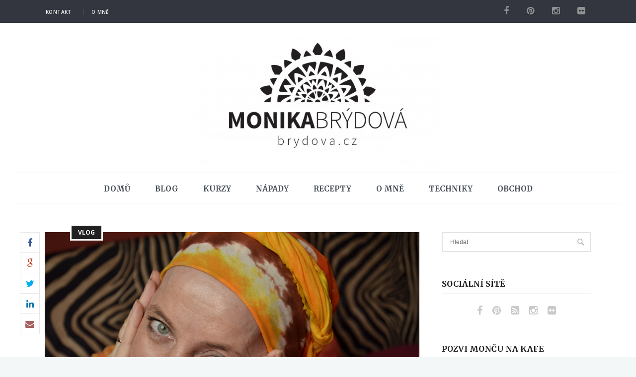

--- FILE ---
content_type: text/html; charset=UTF-8
request_url: https://www.brydova.cz/2012/06/14/jak-jsem-bojovala/
body_size: 30840
content:
 <!DOCTYPE html>
<!--[if (gte IE 9)|!(IE)]><!--><html lang="cs"> <!--<![endif]-->
<head>

	<!-- Basic Page Needs
  ================================================== -->
	<meta charset="UTF-8">
	<title>Jak jsem bojovala | brydova.cz</title>
	
	
	<meta name="description" content="Jak jsem bojovala">
<meta name="keywords" content="" />
<meta name="author" content="Monika Brýdová">


	<!-- Mobile Specific Metas
  ================================================== -->
<meta name="viewport" content="width=device-width, initial-scale=1, maximum-scale=1">


	<!-- Modernizer
  ================================================== -->

	<!--[if lt IE 9]>
	<script src="https://www.brydova.cz/wp-content/themes/papillon-wp/js/modernizr.custom.11889.js" type="text/javascript"></script>
	<script src="https://www.brydova.cz/wp-content/themes/papillon-wp/js/respond.js" type="text/javascript"></script>
	<![endif]-->
		<!-- HTML5 Shiv events (end)-->
	<!-- MEGA MENU -->
 	
	
	<!-- Apple Icons
  ================================================== -->
  




	<!-- Favicons
  ================================================== -->
<link rel="shortcut icon" href="//www.brydova.cz/wp-content/uploads/2016/02/cropped-ikona.png">




	<!-- CSS + JS
  ================================================== -->
<meta name='robots' content='max-image-preview:large' />
	<style>img:is([sizes="auto" i], [sizes^="auto," i]) { contain-intrinsic-size: 3000px 1500px }</style>
	<link rel='dns-prefetch' href='//fonts.googleapis.com' />
<link rel="alternate" type="application/rss+xml" title="brydova.cz &raquo; RSS zdroj" href="https://www.brydova.cz/feed/" />
<link rel="alternate" type="application/rss+xml" title="brydova.cz &raquo; RSS komentářů" href="https://www.brydova.cz/comments/feed/" />
<script type="text/javascript">
/* <![CDATA[ */
window._wpemojiSettings = {"baseUrl":"https:\/\/s.w.org\/images\/core\/emoji\/16.0.1\/72x72\/","ext":".png","svgUrl":"https:\/\/s.w.org\/images\/core\/emoji\/16.0.1\/svg\/","svgExt":".svg","source":{"concatemoji":"https:\/\/www.brydova.cz\/wp-includes\/js\/wp-emoji-release.min.js?ver=6.8.3"}};
/*! This file is auto-generated */
!function(s,n){var o,i,e;function c(e){try{var t={supportTests:e,timestamp:(new Date).valueOf()};sessionStorage.setItem(o,JSON.stringify(t))}catch(e){}}function p(e,t,n){e.clearRect(0,0,e.canvas.width,e.canvas.height),e.fillText(t,0,0);var t=new Uint32Array(e.getImageData(0,0,e.canvas.width,e.canvas.height).data),a=(e.clearRect(0,0,e.canvas.width,e.canvas.height),e.fillText(n,0,0),new Uint32Array(e.getImageData(0,0,e.canvas.width,e.canvas.height).data));return t.every(function(e,t){return e===a[t]})}function u(e,t){e.clearRect(0,0,e.canvas.width,e.canvas.height),e.fillText(t,0,0);for(var n=e.getImageData(16,16,1,1),a=0;a<n.data.length;a++)if(0!==n.data[a])return!1;return!0}function f(e,t,n,a){switch(t){case"flag":return n(e,"\ud83c\udff3\ufe0f\u200d\u26a7\ufe0f","\ud83c\udff3\ufe0f\u200b\u26a7\ufe0f")?!1:!n(e,"\ud83c\udde8\ud83c\uddf6","\ud83c\udde8\u200b\ud83c\uddf6")&&!n(e,"\ud83c\udff4\udb40\udc67\udb40\udc62\udb40\udc65\udb40\udc6e\udb40\udc67\udb40\udc7f","\ud83c\udff4\u200b\udb40\udc67\u200b\udb40\udc62\u200b\udb40\udc65\u200b\udb40\udc6e\u200b\udb40\udc67\u200b\udb40\udc7f");case"emoji":return!a(e,"\ud83e\udedf")}return!1}function g(e,t,n,a){var r="undefined"!=typeof WorkerGlobalScope&&self instanceof WorkerGlobalScope?new OffscreenCanvas(300,150):s.createElement("canvas"),o=r.getContext("2d",{willReadFrequently:!0}),i=(o.textBaseline="top",o.font="600 32px Arial",{});return e.forEach(function(e){i[e]=t(o,e,n,a)}),i}function t(e){var t=s.createElement("script");t.src=e,t.defer=!0,s.head.appendChild(t)}"undefined"!=typeof Promise&&(o="wpEmojiSettingsSupports",i=["flag","emoji"],n.supports={everything:!0,everythingExceptFlag:!0},e=new Promise(function(e){s.addEventListener("DOMContentLoaded",e,{once:!0})}),new Promise(function(t){var n=function(){try{var e=JSON.parse(sessionStorage.getItem(o));if("object"==typeof e&&"number"==typeof e.timestamp&&(new Date).valueOf()<e.timestamp+604800&&"object"==typeof e.supportTests)return e.supportTests}catch(e){}return null}();if(!n){if("undefined"!=typeof Worker&&"undefined"!=typeof OffscreenCanvas&&"undefined"!=typeof URL&&URL.createObjectURL&&"undefined"!=typeof Blob)try{var e="postMessage("+g.toString()+"("+[JSON.stringify(i),f.toString(),p.toString(),u.toString()].join(",")+"));",a=new Blob([e],{type:"text/javascript"}),r=new Worker(URL.createObjectURL(a),{name:"wpTestEmojiSupports"});return void(r.onmessage=function(e){c(n=e.data),r.terminate(),t(n)})}catch(e){}c(n=g(i,f,p,u))}t(n)}).then(function(e){for(var t in e)n.supports[t]=e[t],n.supports.everything=n.supports.everything&&n.supports[t],"flag"!==t&&(n.supports.everythingExceptFlag=n.supports.everythingExceptFlag&&n.supports[t]);n.supports.everythingExceptFlag=n.supports.everythingExceptFlag&&!n.supports.flag,n.DOMReady=!1,n.readyCallback=function(){n.DOMReady=!0}}).then(function(){return e}).then(function(){var e;n.supports.everything||(n.readyCallback(),(e=n.source||{}).concatemoji?t(e.concatemoji):e.wpemoji&&e.twemoji&&(t(e.twemoji),t(e.wpemoji)))}))}((window,document),window._wpemojiSettings);
/* ]]> */
</script>
<link rel='stylesheet' id='sbi_styles-css' href='https://www.brydova.cz/wp-content/plugins/instagram-feed/css/sbi-styles.min.css?ver=6.9.1' type='text/css' media='all' />
<style id='wp-emoji-styles-inline-css' type='text/css'>

	img.wp-smiley, img.emoji {
		display: inline !important;
		border: none !important;
		box-shadow: none !important;
		height: 1em !important;
		width: 1em !important;
		margin: 0 0.07em !important;
		vertical-align: -0.1em !important;
		background: none !important;
		padding: 0 !important;
	}
</style>
<link rel='stylesheet' id='wp-block-library-css' href='https://www.brydova.cz/wp-includes/css/dist/block-library/style.min.css?ver=6.8.3' type='text/css' media='all' />
<style id='classic-theme-styles-inline-css' type='text/css'>
/*! This file is auto-generated */
.wp-block-button__link{color:#fff;background-color:#32373c;border-radius:9999px;box-shadow:none;text-decoration:none;padding:calc(.667em + 2px) calc(1.333em + 2px);font-size:1.125em}.wp-block-file__button{background:#32373c;color:#fff;text-decoration:none}
</style>
<style id='global-styles-inline-css' type='text/css'>
:root{--wp--preset--aspect-ratio--square: 1;--wp--preset--aspect-ratio--4-3: 4/3;--wp--preset--aspect-ratio--3-4: 3/4;--wp--preset--aspect-ratio--3-2: 3/2;--wp--preset--aspect-ratio--2-3: 2/3;--wp--preset--aspect-ratio--16-9: 16/9;--wp--preset--aspect-ratio--9-16: 9/16;--wp--preset--color--black: #000000;--wp--preset--color--cyan-bluish-gray: #abb8c3;--wp--preset--color--white: #ffffff;--wp--preset--color--pale-pink: #f78da7;--wp--preset--color--vivid-red: #cf2e2e;--wp--preset--color--luminous-vivid-orange: #ff6900;--wp--preset--color--luminous-vivid-amber: #fcb900;--wp--preset--color--light-green-cyan: #7bdcb5;--wp--preset--color--vivid-green-cyan: #00d084;--wp--preset--color--pale-cyan-blue: #8ed1fc;--wp--preset--color--vivid-cyan-blue: #0693e3;--wp--preset--color--vivid-purple: #9b51e0;--wp--preset--gradient--vivid-cyan-blue-to-vivid-purple: linear-gradient(135deg,rgba(6,147,227,1) 0%,rgb(155,81,224) 100%);--wp--preset--gradient--light-green-cyan-to-vivid-green-cyan: linear-gradient(135deg,rgb(122,220,180) 0%,rgb(0,208,130) 100%);--wp--preset--gradient--luminous-vivid-amber-to-luminous-vivid-orange: linear-gradient(135deg,rgba(252,185,0,1) 0%,rgba(255,105,0,1) 100%);--wp--preset--gradient--luminous-vivid-orange-to-vivid-red: linear-gradient(135deg,rgba(255,105,0,1) 0%,rgb(207,46,46) 100%);--wp--preset--gradient--very-light-gray-to-cyan-bluish-gray: linear-gradient(135deg,rgb(238,238,238) 0%,rgb(169,184,195) 100%);--wp--preset--gradient--cool-to-warm-spectrum: linear-gradient(135deg,rgb(74,234,220) 0%,rgb(151,120,209) 20%,rgb(207,42,186) 40%,rgb(238,44,130) 60%,rgb(251,105,98) 80%,rgb(254,248,76) 100%);--wp--preset--gradient--blush-light-purple: linear-gradient(135deg,rgb(255,206,236) 0%,rgb(152,150,240) 100%);--wp--preset--gradient--blush-bordeaux: linear-gradient(135deg,rgb(254,205,165) 0%,rgb(254,45,45) 50%,rgb(107,0,62) 100%);--wp--preset--gradient--luminous-dusk: linear-gradient(135deg,rgb(255,203,112) 0%,rgb(199,81,192) 50%,rgb(65,88,208) 100%);--wp--preset--gradient--pale-ocean: linear-gradient(135deg,rgb(255,245,203) 0%,rgb(182,227,212) 50%,rgb(51,167,181) 100%);--wp--preset--gradient--electric-grass: linear-gradient(135deg,rgb(202,248,128) 0%,rgb(113,206,126) 100%);--wp--preset--gradient--midnight: linear-gradient(135deg,rgb(2,3,129) 0%,rgb(40,116,252) 100%);--wp--preset--font-size--small: 13px;--wp--preset--font-size--medium: 20px;--wp--preset--font-size--large: 36px;--wp--preset--font-size--x-large: 42px;--wp--preset--spacing--20: 0.44rem;--wp--preset--spacing--30: 0.67rem;--wp--preset--spacing--40: 1rem;--wp--preset--spacing--50: 1.5rem;--wp--preset--spacing--60: 2.25rem;--wp--preset--spacing--70: 3.38rem;--wp--preset--spacing--80: 5.06rem;--wp--preset--shadow--natural: 6px 6px 9px rgba(0, 0, 0, 0.2);--wp--preset--shadow--deep: 12px 12px 50px rgba(0, 0, 0, 0.4);--wp--preset--shadow--sharp: 6px 6px 0px rgba(0, 0, 0, 0.2);--wp--preset--shadow--outlined: 6px 6px 0px -3px rgba(255, 255, 255, 1), 6px 6px rgba(0, 0, 0, 1);--wp--preset--shadow--crisp: 6px 6px 0px rgba(0, 0, 0, 1);}:where(.is-layout-flex){gap: 0.5em;}:where(.is-layout-grid){gap: 0.5em;}body .is-layout-flex{display: flex;}.is-layout-flex{flex-wrap: wrap;align-items: center;}.is-layout-flex > :is(*, div){margin: 0;}body .is-layout-grid{display: grid;}.is-layout-grid > :is(*, div){margin: 0;}:where(.wp-block-columns.is-layout-flex){gap: 2em;}:where(.wp-block-columns.is-layout-grid){gap: 2em;}:where(.wp-block-post-template.is-layout-flex){gap: 1.25em;}:where(.wp-block-post-template.is-layout-grid){gap: 1.25em;}.has-black-color{color: var(--wp--preset--color--black) !important;}.has-cyan-bluish-gray-color{color: var(--wp--preset--color--cyan-bluish-gray) !important;}.has-white-color{color: var(--wp--preset--color--white) !important;}.has-pale-pink-color{color: var(--wp--preset--color--pale-pink) !important;}.has-vivid-red-color{color: var(--wp--preset--color--vivid-red) !important;}.has-luminous-vivid-orange-color{color: var(--wp--preset--color--luminous-vivid-orange) !important;}.has-luminous-vivid-amber-color{color: var(--wp--preset--color--luminous-vivid-amber) !important;}.has-light-green-cyan-color{color: var(--wp--preset--color--light-green-cyan) !important;}.has-vivid-green-cyan-color{color: var(--wp--preset--color--vivid-green-cyan) !important;}.has-pale-cyan-blue-color{color: var(--wp--preset--color--pale-cyan-blue) !important;}.has-vivid-cyan-blue-color{color: var(--wp--preset--color--vivid-cyan-blue) !important;}.has-vivid-purple-color{color: var(--wp--preset--color--vivid-purple) !important;}.has-black-background-color{background-color: var(--wp--preset--color--black) !important;}.has-cyan-bluish-gray-background-color{background-color: var(--wp--preset--color--cyan-bluish-gray) !important;}.has-white-background-color{background-color: var(--wp--preset--color--white) !important;}.has-pale-pink-background-color{background-color: var(--wp--preset--color--pale-pink) !important;}.has-vivid-red-background-color{background-color: var(--wp--preset--color--vivid-red) !important;}.has-luminous-vivid-orange-background-color{background-color: var(--wp--preset--color--luminous-vivid-orange) !important;}.has-luminous-vivid-amber-background-color{background-color: var(--wp--preset--color--luminous-vivid-amber) !important;}.has-light-green-cyan-background-color{background-color: var(--wp--preset--color--light-green-cyan) !important;}.has-vivid-green-cyan-background-color{background-color: var(--wp--preset--color--vivid-green-cyan) !important;}.has-pale-cyan-blue-background-color{background-color: var(--wp--preset--color--pale-cyan-blue) !important;}.has-vivid-cyan-blue-background-color{background-color: var(--wp--preset--color--vivid-cyan-blue) !important;}.has-vivid-purple-background-color{background-color: var(--wp--preset--color--vivid-purple) !important;}.has-black-border-color{border-color: var(--wp--preset--color--black) !important;}.has-cyan-bluish-gray-border-color{border-color: var(--wp--preset--color--cyan-bluish-gray) !important;}.has-white-border-color{border-color: var(--wp--preset--color--white) !important;}.has-pale-pink-border-color{border-color: var(--wp--preset--color--pale-pink) !important;}.has-vivid-red-border-color{border-color: var(--wp--preset--color--vivid-red) !important;}.has-luminous-vivid-orange-border-color{border-color: var(--wp--preset--color--luminous-vivid-orange) !important;}.has-luminous-vivid-amber-border-color{border-color: var(--wp--preset--color--luminous-vivid-amber) !important;}.has-light-green-cyan-border-color{border-color: var(--wp--preset--color--light-green-cyan) !important;}.has-vivid-green-cyan-border-color{border-color: var(--wp--preset--color--vivid-green-cyan) !important;}.has-pale-cyan-blue-border-color{border-color: var(--wp--preset--color--pale-cyan-blue) !important;}.has-vivid-cyan-blue-border-color{border-color: var(--wp--preset--color--vivid-cyan-blue) !important;}.has-vivid-purple-border-color{border-color: var(--wp--preset--color--vivid-purple) !important;}.has-vivid-cyan-blue-to-vivid-purple-gradient-background{background: var(--wp--preset--gradient--vivid-cyan-blue-to-vivid-purple) !important;}.has-light-green-cyan-to-vivid-green-cyan-gradient-background{background: var(--wp--preset--gradient--light-green-cyan-to-vivid-green-cyan) !important;}.has-luminous-vivid-amber-to-luminous-vivid-orange-gradient-background{background: var(--wp--preset--gradient--luminous-vivid-amber-to-luminous-vivid-orange) !important;}.has-luminous-vivid-orange-to-vivid-red-gradient-background{background: var(--wp--preset--gradient--luminous-vivid-orange-to-vivid-red) !important;}.has-very-light-gray-to-cyan-bluish-gray-gradient-background{background: var(--wp--preset--gradient--very-light-gray-to-cyan-bluish-gray) !important;}.has-cool-to-warm-spectrum-gradient-background{background: var(--wp--preset--gradient--cool-to-warm-spectrum) !important;}.has-blush-light-purple-gradient-background{background: var(--wp--preset--gradient--blush-light-purple) !important;}.has-blush-bordeaux-gradient-background{background: var(--wp--preset--gradient--blush-bordeaux) !important;}.has-luminous-dusk-gradient-background{background: var(--wp--preset--gradient--luminous-dusk) !important;}.has-pale-ocean-gradient-background{background: var(--wp--preset--gradient--pale-ocean) !important;}.has-electric-grass-gradient-background{background: var(--wp--preset--gradient--electric-grass) !important;}.has-midnight-gradient-background{background: var(--wp--preset--gradient--midnight) !important;}.has-small-font-size{font-size: var(--wp--preset--font-size--small) !important;}.has-medium-font-size{font-size: var(--wp--preset--font-size--medium) !important;}.has-large-font-size{font-size: var(--wp--preset--font-size--large) !important;}.has-x-large-font-size{font-size: var(--wp--preset--font-size--x-large) !important;}
:where(.wp-block-post-template.is-layout-flex){gap: 1.25em;}:where(.wp-block-post-template.is-layout-grid){gap: 1.25em;}
:where(.wp-block-columns.is-layout-flex){gap: 2em;}:where(.wp-block-columns.is-layout-grid){gap: 2em;}
:root :where(.wp-block-pullquote){font-size: 1.5em;line-height: 1.6;}
</style>
<link rel='stylesheet' id='googlefonts-css' href='https://fonts.googleapis.com/css?family=Off:300,300italic,400,400italic,600,600italic,700,700italic,800,800italic|Courgette:400|Merriweather:400,700&subset=latin-ext,latin' type='text/css' media='all' />
<link rel='stylesheet' id='mc4wp-form-themes-css' href='https://www.brydova.cz/wp-content/plugins/mailchimp-for-wp/assets/css/form-themes.css?ver=4.10.7' type='text/css' media='all' />
<link rel='stylesheet' id='parent-style-css' href='https://www.brydova.cz/wp-content/themes/papillon-wp/style.css?ver=6.8.3' type='text/css' media='all' />
<link rel='stylesheet' id='main-style-css' href='https://www.brydova.cz/wp-content/themes/papillon-wp/css/master-min.php?ver=6.8.3' type='text/css' media='all' />
<link rel='stylesheet' id='google_fonts_css-css' href='//fonts.googleapis.com/css?family=Open+Sans%3A300%2C400%2C600%2C700&#038;ver=6.8.3' type='text/css' media='all' />
<link rel='stylesheet' id='gfont-style-css' href='//fonts.googleapis.com/css?family=Open+Sans%3A400italic%2C400%2C300%2C600%2C700%2C800%7CMerriweather%3A300%2C400%2C700&#038;ver=6.8.3' type='text/css' media='all' />
<link rel='stylesheet' id='wp-pagenavi-css' href='https://www.brydova.cz/wp-content/plugins/wp-pagenavi/pagenavi-css.css?ver=2.70' type='text/css' media='all' />
<script type="text/javascript" src="https://www.brydova.cz/wp-includes/js/jquery/jquery.min.js?ver=3.7.1" id="jquery-core-js"></script>
<script type="text/javascript" src="https://www.brydova.cz/wp-includes/js/jquery/jquery-migrate.min.js?ver=3.4.1" id="jquery-migrate-js"></script>
<script></script><link rel="https://api.w.org/" href="https://www.brydova.cz/wp-json/" /><link rel="alternate" title="JSON" type="application/json" href="https://www.brydova.cz/wp-json/wp/v2/posts/8986" /><meta name="generator" content="WordPress 6.8.3" />
<link rel="canonical" href="https://www.brydova.cz/2012/06/14/jak-jsem-bojovala/" />
<link rel='shortlink' href='https://www.brydova.cz/?p=8986' />
<link rel="alternate" title="oEmbed (JSON)" type="application/json+oembed" href="https://www.brydova.cz/wp-json/oembed/1.0/embed?url=https%3A%2F%2Fwww.brydova.cz%2F2012%2F06%2F14%2Fjak-jsem-bojovala%2F" />
<link rel="alternate" title="oEmbed (XML)" type="text/xml+oembed" href="https://www.brydova.cz/wp-json/oembed/1.0/embed?url=https%3A%2F%2Fwww.brydova.cz%2F2012%2F06%2F14%2Fjak-jsem-bojovala%2F&#038;format=xml" />
<meta name="google-adsense-account" content="ca-pub-0670202667834041">
<script async src="https://pagead2.googlesyndication.com/pagead/js/adsbygoogle.js?client=ca-pub-0670202667834041"
     crossorigin="anonymous"></script>
<meta property="fb:app_id" content="https://developers.facebook.com/apps"/>		<script type="text/javascript">
			/* <![CDATA[ */
				var sf_position = '0';
				var sf_templates = "<a href=\"{search_url_escaped}\"><span class=\"sf_text\">See more results for \"{search_value}\"<\/span><span class=\"sf_small\">Displaying top {total} results<\/span><\/a>";
				var sf_input = '.live-search';
				jQuery(document).ready(function(){
					jQuery(sf_input).ajaxyLiveSearch({"expand":false,"searchUrl":"https:\/\/www.brydova.cz\/?s=%s","text":"Search","delay":500,"iwidth":180,"width":315,"ajaxUrl":"https:\/\/www.brydova.cz\/wp-admin\/admin-ajax.php","rtl":0});
					jQuery(".sf_ajaxy-selective-input").keyup(function() {
						var width = jQuery(this).val().length * 8;
						if(width < 50) {
							width = 50;
						}
						jQuery(this).width(width);
					});
					jQuery(".sf_ajaxy-selective-search").click(function() {
						jQuery(this).find(".sf_ajaxy-selective-input").focus();
					});
					jQuery(".sf_ajaxy-selective-close").click(function() {
						jQuery(this).parent().remove();
					});
				});
			/* ]]> */
		</script>
		<style type="text/css" media="screen">body{  } </style><meta property="og:title" content="Jak jsem bojovala" />
<meta property="og:type" content="article" />
<meta property="og:image" content="https://www.brydova.cz/wp-content/uploads/2012/06/blog_Boj__dsc0061.jpg" />
<meta property="og:url" content="https://www.brydova.cz/2012/06/14/jak-jsem-bojovala/" />
<meta property="og:description" content="Pokud chodíte pravidelně na mé stránky, asi víte, že jsem na konci roku 2011 nastoupila do nemocnice. Vypadalo to, že to bude běžný zákrok &#8211; odstranění cyst. Bohužel se ukázalo,... Celý článek" />
<meta property="og:site_name" content="brydova.cz" />
<meta name="generator" content="Powered by WPBakery Page Builder - drag and drop page builder for WordPress."/>
<link rel="icon" href="https://www.brydova.cz/wp-content/uploads/2016/02/cropped-ikona-100x100.png" sizes="32x32" />
<link rel="icon" href="https://www.brydova.cz/wp-content/uploads/2016/02/cropped-ikona-300x300.png" sizes="192x192" />
<link rel="apple-touch-icon" href="https://www.brydova.cz/wp-content/uploads/2016/02/cropped-ikona-300x300.png" />
<meta name="msapplication-TileImage" content="https://www.brydova.cz/wp-content/uploads/2016/02/cropped-ikona-300x300.png" />
<noscript><style> .wpb_animate_when_almost_visible { opacity: 1; }</style></noscript></head>







<body class="wp-singular post-template-default single single-post postid-8986 single-format-standard wp-theme-papillon-wp wp-child-theme-papillon-child default-header  wpb-js-composer js-comp-ver-7.0 vc_responsive">

<!-- TOP LIST -->
<div style='display: none;'>
<script language="JavaScript" type="text/javascript">
<!--
document.write('<img src="https://toplist.cz/dot.asp?id=968402&http='+escape(document.referrer)+'&t='+escape(document.title)+
'&wi='+escape(window.screen.width)+'&he='+escape(window.screen.height)+'" width="1" height="1" border=0 alt="TOPlist" />'); 
//--></script><noscript><img src="https://toplist.cz/dot.asp?id=968402" border="0"
alt="TOPlist" width="1" height="1" /></noscript>	
</div>
<!-- TOP LIST -->


	<!-- Primary Page Layout
	================================================== -->

<div id="wrap" class="colorskin-custom ">


<div class="top-bar">
<div class="container"><div class="row"><div class="top-links lftflot"><ul id="menu-horni-menu" class="menu"><li id="menu-item-14518" class="menu-item menu-item-type-post_type menu-item-object-page menu-item-14518"><a href="https://www.brydova.cz/kontakt/">Kontakt</a></li>
<li id="menu-item-15895" class="menu-item menu-item-type-post_type menu-item-object-page menu-item-15895"><a href="https://www.brydova.cz/monika/">O mně</a></li>
</ul></div>
<div class="socialfollow rgtflot"><a href="https://www.facebook.com/brydova.cz" class="facebook"><i class="fa-facebook"></i></a><a href="https://www.pinterest.com/monikatyna123/" class="pinterest"><i class="fa-pinterest"></i></a><a href="https://instagram.com/monikabrydova/" class="instagram"><i class="fa-instagram"></i></a><a href="https://www.flickr.com/photos/brydova" class="other-social"><i class="fa-flickr"></i></a></div></div>
</div>
</div>


<header id="header"  class="horizontal-w sm-rgt-mn  ">
	<div  class="container"><div class="row">
		<div class="col-md-12 logo-wrap center">			<div class="logo">
<a href="https://www.brydova.cz/"><img src="//www.brydova.cz/wp-content/uploads/2016/04/01-cerna-big-600x338.jpg" width="500" id="img-logo-w1" alt="logo" class="img-logo-w1"></a><a href="https://www.brydova.cz/"><img src="//www.brydova.cz/wp-content/uploads/2016/04/01-cerna-big-600x338.jpg" width="1200" id="img-logo-w2" alt="logo" class="img-logo-w2"></a><span class="logo-sticky"><a href="https://www.brydova.cz/"><img src="//www.brydova.cz/wp-content/uploads/2016/04/01-cerna-big-600x338.jpg" width="120" id="img-logo-w3" alt="logo" class="img-logo-w3"></a></span>		</div></div>
	<div>		</div>
	</div></div>
	<hr class="vertical-space" />
	<nav id="nav-wrap" class="nav-wrap2 center mn4">
		<div class="container">	
			<ul id="nav"><li id="menu-item-14589" class="menu-item menu-item-type-custom menu-item-object-custom menu-item-home menu-item-14589"><a  href="https://www.brydova.cz/" data-description="">Domů</a></li>
<li id="menu-item-25492" class="menu-item menu-item-type-taxonomy menu-item-object-category current-post-ancestor menu-item-has-children menu-item-25492"><a  href="https://www.brydova.cz/category/blog/" data-description="">Blog</a>
<ul class="sub-menu">
	<li id="menu-item-25493" class="menu-item menu-item-type-taxonomy menu-item-object-category current-post-ancestor current-menu-parent current-post-parent menu-item-25493"><a  href="https://www.brydova.cz/category/blog/c6-blog/" data-description="">Vlog</a></li>
</ul>
</li>
<li id="menu-item-14444" class="menu-item menu-item-type-taxonomy menu-item-object-category menu-item-has-children menu-item-14444"><a  href="https://www.brydova.cz/category/s2-kurzy/" data-description="">Kurzy</a>
<ul class="sub-menu">
	<li id="menu-item-15360" class="menu-item menu-item-type-taxonomy menu-item-object-category menu-item-15360"><a  href="https://www.brydova.cz/category/s2-kurzy/c4-letni-kurzy/" data-description="">Letní pobytové kurzy</a></li>
	<li id="menu-item-15361" class="menu-item menu-item-type-taxonomy menu-item-object-category menu-item-15361"><a  href="https://www.brydova.cz/category/s2-kurzy/c20-kurzy-mista/" data-description="">Nabídka kurzů</a></li>
</ul>
</li>
<li id="menu-item-14445" class="menu-item menu-item-type-taxonomy menu-item-object-category menu-item-has-children menu-item-14445"><a  href="https://www.brydova.cz/category/s5-napady/" data-description="">Nápady</a>
<ul class="sub-menu">
	<li id="menu-item-15364" class="menu-item menu-item-type-taxonomy menu-item-object-category menu-item-15364"><a  href="https://www.brydova.cz/category/s5-napady/c23-dekorace/" data-description="">Dekorace</a></li>
	<li id="menu-item-15366" class="menu-item menu-item-type-taxonomy menu-item-object-category menu-item-15366"><a  href="https://www.brydova.cz/category/s5-napady/c24-ostatni/" data-description="">Ostatní</a></li>
	<li id="menu-item-15367" class="menu-item menu-item-type-taxonomy menu-item-object-category menu-item-15367"><a  href="https://www.brydova.cz/category/s5-napady/c27-panenky/" data-description="">Panenky</a></li>
	<li id="menu-item-15368" class="menu-item menu-item-type-taxonomy menu-item-object-category menu-item-15368"><a  href="https://www.brydova.cz/category/s5-napady/c25-sperky/" data-description="">Šperky</a></li>
	<li id="menu-item-15369" class="menu-item menu-item-type-taxonomy menu-item-object-category menu-item-15369"><a  href="https://www.brydova.cz/category/s5-napady/c21-textilni-napady/" data-description="">Textilní nápady</a></li>
	<li id="menu-item-15370" class="menu-item menu-item-type-taxonomy menu-item-object-category menu-item-15370"><a  href="https://www.brydova.cz/category/s5-napady/c22-tvoreni-s-detmi/" data-description="">Tvoření s dětmi</a></li>
	<li id="menu-item-21237" class="menu-item menu-item-type-taxonomy menu-item-object-category menu-item-21237"><a  href="https://www.brydova.cz/category/s5-napady/bydleni/" data-description="">Bydlení</a></li>
</ul>
</li>
<li id="menu-item-14447" class="menu-item menu-item-type-taxonomy menu-item-object-category menu-item-has-children menu-item-14447"><a  href="https://www.brydova.cz/category/s6-recepty/" data-description="">Recepty</a>
<ul class="sub-menu">
	<li id="menu-item-15371" class="menu-item menu-item-type-taxonomy menu-item-object-category menu-item-15371"><a  href="https://www.brydova.cz/category/s6-recepty/c15-domaci-pekarna/" data-description="">Domácí pekárna</a></li>
	<li id="menu-item-15372" class="menu-item menu-item-type-taxonomy menu-item-object-category menu-item-15372"><a  href="https://www.brydova.cz/category/s6-recepty/c10-hlavni-jidla/" data-description="">Hlavní jídla</a></li>
	<li id="menu-item-15373" class="menu-item menu-item-type-taxonomy menu-item-object-category menu-item-15373"><a  href="https://www.brydova.cz/category/s6-recepty/c11-moucniky/" data-description="">Moučníky</a></li>
	<li id="menu-item-15375" class="menu-item menu-item-type-taxonomy menu-item-object-category menu-item-15375"><a  href="https://www.brydova.cz/category/s6-recepty/c13-rzne-napady-z-kuchyn/" data-description="">Různé nápady z kuchyně</a></li>
	<li id="menu-item-15377" class="menu-item menu-item-type-taxonomy menu-item-object-category menu-item-15377"><a  href="https://www.brydova.cz/category/s6-recepty/vegan/" data-description="">vegan</a></li>
	<li id="menu-item-15376" class="menu-item menu-item-type-taxonomy menu-item-object-category menu-item-15376"><a  href="https://www.brydova.cz/category/s6-recepty/c12-rychle-veee/" data-description="">Rychlé večeře</a></li>
</ul>
</li>
<li id="menu-item-15894" class="menu-item menu-item-type-post_type menu-item-object-page menu-item-15894"><a  href="https://www.brydova.cz/monika/" data-description="">O mně</a></li>
<li id="menu-item-14448" class="menu-item menu-item-type-taxonomy menu-item-object-category menu-item-14448"><a  href="https://www.brydova.cz/category/s4-techniky/" data-description="">Techniky</a></li>
<li id="menu-item-38589" class="menu-item menu-item-type-custom menu-item-object-custom menu-item-38589"><a  href="https://ehub.cz/system/scripts/click.php?a_aid=7307e89d&#038;a_bid=7f9d7c50" data-description="">Obchod</a></li>
</ul>		</div>
	</nav>
	<!-- /nav-wrap -->

</header>
<!-- end-header --> 
 <section class="container page-content" ><div class="row">
    <hr class="vertical-space2">
    	<section class="col-md-9 cntt-w">
		      <article class="blog-single-post blog-p post post-8986 type-post status-publish format-standard has-post-thumbnail hentry category-c6-blog tag-blog">
		<img src="https://www.brydova.cz/wp-content/uploads/2012/06/blog_Boj__dsc0061.jpg" alt="Jak jsem bojovala" class="Full blog-featured" />
	  
	  			<span class="blog-cat"><a href="https://www.brydova.cz/category/blog/c6-blog/" rel="category tag">Vlog</a> </span>
				
		
			
		<div class="blog-social">
			<a class="facebook" href="https://www.facebook.com/sharer.php?u=https://www.brydova.cz/2012/06/14/jak-jsem-bojovala/&amp;t=Jak jsem bojovala" target="blank"><i class="fa-facebook"></i></a>
			<a class="google" href="https://plusone.google.com/_/+1/confirm?hl=en-US&amp;url=https://www.brydova.cz/2012/06/14/jak-jsem-bojovala/" target="_blank"><i class="fa-google"></i></a>
			<a class="twitter" href="https://twitter.com/intent/tweet?original_referer=https://www.brydova.cz/2012/06/14/jak-jsem-bojovala/&amp;text=Jak jsem bojovala&amp;tw_p=tweetbutton&amp;url=https://www.brydova.cz/2012/06/14/jak-jsem-bojovala/" target="_blank"><i class="fa-twitter"></i></a>
			<a class="linkedin" href="https://www.linkedin.com/shareArticle?mini=true&amp;url=https://www.brydova.cz/2012/06/14/jak-jsem-bojovala/&amp;title=Jak jsem bojovala&amp;source=brydova.cz"><i class="fa-linkedin"></i></a>
			<a class="email" href="mailto:?subject=Jak jsem bojovala&amp;body=https://www.brydova.cz/2012/06/14/jak-jsem-bojovala/"><i class="fa-envelope"></i></a>
		</div>
				
        <div class="blog-p-detail">
          
           <div class="postmetadata">
				<h1 class="blog-p-title">
	  	  Jak jsem bojovala		</h1>
				
		 <div class="blog-p-meta">
						<span class="blog-date"> <i class="fa-clock-o"></i>14.06.2012 </span>
						
				
			<span class="blog-author"> <i class="fa-user"></i>Napsal <a href="#" title="Příspěvky od Monika Brýdová" rel="author">Monika Brýdová</a> </span>
						
						
						<span class="blog-comments"> <i class="fa-comment"></i><fb:comments-count href="https://www.brydova.cz/2012/06/14/jak-jsem-bojovala/"></fb:comments-count></span>
					  </div>
	
	  </div>

          
         
		
			<p>Pokud chodíte pravidelně na mé stránky, asi víte, že jsem na konci roku 2011 nastoupila do nemocnice. Vypadalo to, že to bude běžný zákrok &#8211; odstranění cyst. Bohužel se ukázalo, že to nebyly obyčejné cysty, ale rakovinové nádory. Vím, že nejsem ani první ani poslední žena, která si musela tímto vším projít a proto jsem se rozhodla napsat o své cestě&#8230;  hlavně jako poselství pro ty z vás, které si to bohužel budou muset &#8222;užít&#8220; jako já&#8230;.</p>
<p><img decoding="async" class=" size-full wp-image-8978" src="https://www.brydova.cz/wp-content/uploads/2012/06/blog_Boj_img_2483.jpg" width="200" srcset="https://www.brydova.cz/wp-content/uploads/2012/06/blog_Boj_img_2483.jpg 800w, https://www.brydova.cz/wp-content/uploads/2012/06/blog_Boj_img_2483-300x225.jpg 300w, https://www.brydova.cz/wp-content/uploads/2012/06/blog_Boj_img_2483-600x450.jpg 600w" sizes="(max-width: 800px) 100vw, 800px" /> Samozřejmě, že v první chvíli prožijete šok&#8230; chvíli si říkáte Proč právě já&#8230;  Bohužel tato nemoc je nevyzpytatelná a nelze určit pravou příčinu.  A ani propadnutí do depresí vám nepomůže a co víc &#8211; přitíží všem kolem vás&#8230; takže chvíli poté, co jsem se z té zprávy vzpamatovala jsem si řekla, že to nejhorší je za mnou (nádory byly vybrány) a pokud něco málo z té potvory ve mne zbylo, tak to vyžene chemoterapie a hlavně moje dobrá nálada a pozitivní mysl (tu prostě nemají nemoce rády všeobecně).</p>
<p><img decoding="async" class=" size-full wp-image-8979" src="https://www.brydova.cz/wp-content/uploads/2012/06/blog_Boj_dsc_0143.jpg" width="200" srcset="https://www.brydova.cz/wp-content/uploads/2012/06/blog_Boj_dsc_0143.jpg 579w, https://www.brydova.cz/wp-content/uploads/2012/06/blog_Boj_dsc_0143-217x300.jpg 217w, https://www.brydova.cz/wp-content/uploads/2012/06/blog_Boj_dsc_0143-434x600.jpg 434w" sizes="(max-width: 579px) 100vw, 579px" /></p>
<p>Jen pro zajímavost &#8211; napadlo vás někdy proč se říká nemoce?? Podle mne je sloučenina slov NEgativní eMOCE. A tudíž je nejlepší nenechat na sebe takové emoce působit&#8230;..</p>
<p>Bylo mi naordinováno šest dávek chemoterapie. Nejvíc jsem se kupodivu neděsila ztráty vlasů, ale nevolnosti a zvracení, protože se znám&#8230; neumím zvracet&#8230; pokud už na to dojde, tak mne druhý den bolí celé tělo&#8230; Ale nechala jsem se uklidnit a předepsat si premedikaci &#8211; Kytril jak v infuzi před každou dávkou, tak prášky poté&#8230; po prvních dávkách jsem ještě k nim brala pár dní Degan. Nejdřív to vypadalo, že vlasy drží&#8230; ale to bylo jen zdání&#8230; 14 dní po první dávce jsem si hrábla do vlasů a šlo to v pramenech&#8230; Tak jsem šla na krátko.</p>
<p>Krátkých vlasů jsem si užila asi 14 dní, poté už mi vpředu prořídly vlasy natolik ,že prosvítala leb&#8230; a tak jsem vzala strojek a vzala to nakrátko a ještě doholila žiletkou&#8230; Věřte, že jsem se trošku poté bála podívat do zrcadla&#8230;. ale nakonec jsem si na sebe zvykla&#8230; a nejlepší byl můj manžel, který prohlásil, že to je děsně sexy 🙂 a přirovnal mne k Dádě Patrasové z Návštěvníků 🙂 Tím mne fakt pobavil&#8230;</p>
<p><img decoding="async" class=" size-full wp-image-8980" src="https://www.brydova.cz/wp-content/uploads/2012/06/blog_Boj_img_0920.jpg" width="200" srcset="https://www.brydova.cz/wp-content/uploads/2012/06/blog_Boj_img_0920.jpg 600w, https://www.brydova.cz/wp-content/uploads/2012/06/blog_Boj_img_0920-225x300.jpg 225w, https://www.brydova.cz/wp-content/uploads/2012/06/blog_Boj_img_0920-450x600.jpg 450w" sizes="(max-width: 600px) 100vw, 600px" /></p>
<p>Naštěstí jsem na tuhle chvíli byla již připravená. Hned po první dávce chemoterapie jsme si s holkama udělaly takový &#8222;parukový&#8220; mejdam :-)) V prodejně s parukami naštěstí prodává naše kamarádka a tak jsem si zkoušela paruky (holky taky) a fotily jsme se &#8230; jednu jsem si koupila hned&#8230; vypadala hodně věrně tomu, co jsem na hlavě nosila. Ale zalíbila se mi tam i jedna blond s jemným zrz melírem&#8230;. nechala jsem si jí dát stranou.</p>
<p>Na kapání &#8222;životabudiče&#8220; (tak jsem si přejmenovala dávky chemo) jsem ale chodila v turbanech&#8230; ono ležet šest hodin v paruce není žádná pohoda&#8230; vždy jsem se snažila se vyladit do nějaké barvy (většinou fialové, ale zkusila jsem třeba i oranžovou nebo tyrkys). I o dávkách jsem přemýšlela pozitivně, něpřipouštěla jsem si, že by mi mohlo být špatně&#8230;. a představte si&#8230; ono mi špatně fakt nebylo. Po prvních dvou dávkách mi maličko brněly nohy&#8230; měla jsem v nich den,dva takový neklid, ale jinak nic&#8230;. po třetí dávce mi jeden den bolely svaly (jako by mne někdo v noci zmlátil), ale opravdu jen jeden den a pak to přestalo.</p>
<p><img decoding="async" class=" size-full wp-image-8981" src="https://www.brydova.cz/wp-content/uploads/2012/06/blog_Boj__dsc0647.jpg" width="200" srcset="https://www.brydova.cz/wp-content/uploads/2012/06/blog_Boj__dsc0647.jpg 544w, https://www.brydova.cz/wp-content/uploads/2012/06/blog_Boj__dsc0647-204x300.jpg 204w, https://www.brydova.cz/wp-content/uploads/2012/06/blog_Boj__dsc0647-408x600.jpg 408w" sizes="(max-width: 544px) 100vw, 544px" /></p>
<p>O čtvrté, páté a šesté dávce jsem už skoro nevěděla&#8230; ani jednou mi nebylo špatně&#8230; Dokonce ani náznak toho, čemu by se dalo říct, že je mi nevolno&#8230; kdyby nebylo rozpíchaných rukou a modřin  (na které bohužel trpím), tak jsem ani nevěděla, že nějakou léčbou procházím.</p>
<p>Sice jsem maličko zvolnila (já vím, ode mne to zní asi vtipně, jako bych řekla, že  jsem z tryskáče přesedla na letadlo), ale věřte, že jsem si dopřávala (a dopřávám) spánek přes den, kdy si tělo řekne&#8230; když já prostě neumím nedělat nic&#8230; to by bylo to nejhorší, co by mne mohlo potkat 🙂</p>
<p>&nbsp;</p>
<p>Myslím, že nejdůležitější na tomto boji je neutápět se v tom&#8230; nebát se o rakovině mluvit, není zač se stydět. A hlavně mi neuvěřitelně komunikace s lidmi pomáhala a pomáhá.</p>
<p><img decoding="async" class=" size-full wp-image-8982" src="https://www.brydova.cz/wp-content/uploads/2012/06/blog_Boj__dsc1754.jpg" width="200" srcset="https://www.brydova.cz/wp-content/uploads/2012/06/blog_Boj__dsc1754.jpg 530w, https://www.brydova.cz/wp-content/uploads/2012/06/blog_Boj__dsc1754-199x300.jpg 199w, https://www.brydova.cz/wp-content/uploads/2012/06/blog_Boj__dsc1754-398x600.jpg 398w" sizes="(max-width: 530px) 100vw, 530px" /></p>
<p>Věřím v energie a myslím, že jsem ten boj zvládla i díky lidem kolem mne &#8211; jak fyzicky na blízku tak i na dálku&#8230;  hrozně mne dojala reakce na <a href="http://www.facebook.com/photo.php?fbid=10151135270569199&amp;set=a.120308799198.123749.118959819198&amp;type=3&amp;theater" target="_blank">FB, kde jsem uveřejnila svou fotku &#8222;nahoře bez&#8220;</a>&#8230; neuvěřitelných 800 komentářů za jediný den&#8230; věřte, že i tohle pomáhá a moc&#8230; a nebo třeba krásný obrázek od dvou malých holčiček, které poslaly &#8222;Fantomasovi&#8220; i dárek&#8230; no není to krásné??</p>
<p>&nbsp;</p>
<p>Nebo mne &#8222;dostala&#8220; Renata, která šla pochod Avon a šla ho za mne!!! Moc moc díky vám všem, kteří jste na mne myseli a posílali mi pozitivní energii&#8230;.</p>
<p><img decoding="async" class=" size-full wp-image-8983" src="https://www.brydova.cz/wp-content/uploads/2012/06/blog_Boj_renata1.jpg" width="200" srcset="https://www.brydova.cz/wp-content/uploads/2012/06/blog_Boj_renata1.jpg 417w, https://www.brydova.cz/wp-content/uploads/2012/06/blog_Boj_renata1-143x300.jpg 143w, https://www.brydova.cz/wp-content/uploads/2012/06/blog_Boj_renata1-286x600.jpg 286w" sizes="(max-width: 417px) 100vw, 417px" /></p>
<p>Moc ráda bych vám to všem nějak splatila a  taky proto píši tento článek, aby jste věděli, že když to potká náhodou právě vás, nebudete na to sami&#8230; kromě vaší rodiny a blízkých tu budu i já&#8230; připravena radou, vyslechnutím, psychickou oporou&#8230;. věřte, že to je stejně důležité jako chemoterapie&#8230; protože si myslím, že 90% úspěšného boje máte jen a jen v hlavě!!! Nebojte se mi napsat &#8211; buď na mail monika@brydova.cz nebo na <a href="http://www.facebook.com/media/set/?set=a.10151195090889199.548758.118959819198&amp;type=3" target="_blank">Facebooku</a>.</p>
<p>&nbsp;</p>
<p>A další důležitá věc je najít si činnost, která vám umožní se v tom neutápět.. nemyslet na svůj stav&#8230; který je přechodný&#8230; myslet pozitivně do budoucnosti&#8230; vyslat přání o svém zdraví&#8230; prostě si říkat, že jste zdravá&#8230;. kromě výše zmíněného mi moc pomáhalo to, co dělám&#8230; všechny ty<a href="blocek/6-blog/852-fimosilene-ohlednuti-" target="_blank"> FIMOŠílené víkendy</a>, kde jsem byla &#8222;jako mezi svýma&#8220; a tak jsem večer <a href="http://www.facebook.com/photo.php?fbid=10151197695314199&amp;set=a.10151195090889199.548758.118959819198&amp;type=3&amp;theater" target="_blank">fimovala jako &#8222;pirátka&#8220;</a> :-)), chvíle u internetu, které mi nahrazovaly přímý kontakt s lidmi&#8230; a tvorba samotná&#8230; vyrobila jsem za ten půl rok spoustu nových šperků, <a href="blocek/6-blog/839-krest-knihy-sperky-fimo-hmoty" target="_blank">pokřtila knihu</a>, která vyšla v březnu a začala psát knížku další&#8230;</p>
<p>&nbsp;</p>
<p>Nebojte se ničeho co přijde, hledejte na všem pozitiva &#8211; například holá hlava má spoustu pozitiv&#8230;. nemusíte se starat o vlasy :-)) Můžete si ráno vybrat zda budete zrzka či blondýna (ano, kupte si dvě paruky, ať je nějaká sranda&#8230; na jednu vám přispěje pojišťovna a na druhou ušetříte, když si spočítáte kolik šamponů, kondicionérů a kadeřníků nebudete muset dlouho vyhledat&#8230; :-)), zažijete krásnou masáž hlavy, pokaždé když vlezete pod sprchu&#8230; atd.</p>
<p><img decoding="async" class=" size-full wp-image-8623" src="https://www.brydova.cz/wp-content/uploads/2012/05/napady_TEXTIL_fialovymak__dsc0809.jpg" width="200" /> Kromě turbanů (což jsou vlastně jen nabarvené pruhy látky zamotané kolem hlavy) si můžete dopřát i klobouků, které na holé hlavně drží mnohem lépe než na klouzavých vlasech &#8230; a nemusíte se bát případného faux pas &#8211; dáma si ani v kavárně nemusí klobouk odkládat :-))<img decoding="async" class=" size-full wp-image-8984" src="https://www.brydova.cz/wp-content/uploads/2012/06/blog_Boj_blondyna.jpg" width="200" srcset="https://www.brydova.cz/wp-content/uploads/2012/06/blog_Boj_blondyna.jpg 637w, https://www.brydova.cz/wp-content/uploads/2012/06/blog_Boj_blondyna-300x204.jpg 300w, https://www.brydova.cz/wp-content/uploads/2012/06/blog_Boj_blondyna-600x408.jpg 600w" sizes="(max-width: 637px) 100vw, 637px" /></p>
<p>Prostě věřte, že bude líp a chovejte se tak jako by už to bylo za vámi&#8230;. zní to bláznivě, ale funguje to! A já vám mohu s radostí oznámit, že já jsem právě na konci boje&#8230; poslední dávka za mnou, vyšetření a CT negativní&#8230; je mi jasné že se potvora může kdykoli vrátit, ale myslím, že to neudělá, protože zjistila, že u mne jí pšenka nepokvete :-))</p>
<p>Mějte se krásně a přeji vám hlavně <strong>ZDRAVÍ</strong> a opravdu to není jen nějaké takové klišé&#8230; věřte mi 🙂</p>
<p>&nbsp;</p>
<p><img decoding="async" class=" size-full wp-image-8985" src="https://www.brydova.cz/wp-content/uploads/2012/06/blog_KFaltyn_img_9528.jpg" width="200" srcset="https://www.brydova.cz/wp-content/uploads/2012/06/blog_KFaltyn_img_9528.jpg 940w, https://www.brydova.cz/wp-content/uploads/2012/06/blog_KFaltyn_img_9528-300x200.jpg 300w, https://www.brydova.cz/wp-content/uploads/2012/06/blog_KFaltyn_img_9528-600x400.jpg 600w" sizes="(max-width: 940px) 100vw, 940px" /> PS. Lidé dělají různé bláznivé věci&#8230; já jsem se například <a href="https://www.brydova.cz/2012/09/11/foceni-s-katkou/" target="_blank"><strong>nechala nafotit</strong></a> :-))</p>
<div id="wpdevar_comment_2" style="width:100%;text-align:left;">
		<span style="padding: 10px;font-size:15px;font-family:Arial,Helvetica Neue,Helvetica,sans-serif;color:#000000;">Komentáře</span>
		<div class="fb-comments" data-href="https://www.brydova.cz/2012/06/14/jak-jsem-bojovala/" data-order-by="reverse_time" data-numposts="5" data-width="100%" style="display:block;"></div></div><style>#wpdevar_comment_2 span,#wpdevar_comment_2 iframe{width:100% !important;} #wpdevar_comment_2 iframe{max-height: 100% !important;}</style>		 
          <br class="clear">
		  
		  <div class="post-tags"><i class="fa-tags"></i><a href="https://www.brydova.cz/tag/blog/" rel="tag">blog</a></div>			 
			 <div class="next-prev-posts">
			 			  
			 </div><!-- End next-prev post -->
		
                  <div class="about-author-sec clearfix">		  
	
		  		  <h5><a href="#" title="Příspěvky od Monika Brýdová" rel="author">Monika Brýdová</a></h5>
		  <p></p>
		  </div>
		  		  
		  
<div class="container rec-posts"><div class="col-md-12"><h3 class="rec-title">Kam pokračovat?</div></h3>			<div class="col-md-4 col-sm-4"><article class="rec-post">
                                <a href="https://www.brydova.cz/2026/01/17/vlog-1479-26-burger-v-tortille-kadernice-mrazy-a-jine-radosti/">
				  <figure><img src="https://www.brydova.cz/wp-content/uploads/2026/01/Monika-Brydova-hamburger-v-tortille-zamrzlo-26-420x321.jpg" alt="Vlog 1479/26 &#8211; Burger v tortille? Kadeřnice, mrazy a jiné radosti" class="thumbnail blog2_thumb " /></figure>
				  <h5>Vlog 1479/26 &#8211; Burger v tortille? Kadeřnice, mrazy a jiné radosti</h5>
				  <p>17 Led 2026</p>
                          </a>  
			</article></div>
					<div class="col-md-4 col-sm-4"><article class="rec-post">
                                <a href="https://www.brydova.cz/2026/01/16/vlog-1478-26-diy-srdci-neni-nikdy-dost/">
				  <figure><img src="https://www.brydova.cz/wp-content/uploads/2026/01/DIY-srdce-Monika-Brydova-klic-andel-lapac-slunce-21-420x321.jpg" alt="Vlog 1478/26 &#8211; DIY &#8211; srdcí není nikdy dost" class="thumbnail blog2_thumb " /></figure>
				  <h5>Vlog 1478/26 &#8211; DIY &#8211; srdcí není nikdy dost</h5>
				  <p>16 Led 2026</p>
                          </a>  
			</article></div>
					<div class="col-md-4 col-sm-4"><article class="rec-post">
                                <a href="https://www.brydova.cz/2026/01/15/vlog-1477-26-diy-svitici-cerveny-domek-se-snehem/">
				  <figure><img src="https://www.brydova.cz/wp-content/uploads/2026/01/DIY-domecek-Monika-Brydova-skladacka-snih-akrylove-barvy-18-420x321.jpg" alt="Vlog 1477/26 &#8211; DIY &#8211; svítící červený domek se sněhem" class="thumbnail blog2_thumb " /></figure>
				  <h5>Vlog 1477/26 &#8211; DIY &#8211; svítící červený domek se sněhem</h5>
				  <p>15 Led 2026</p>
                          </a>  
			</article></div>
					  
		  
		  
  
		  
		  
        </div>
      </article>
      <div class="comments-wrap">
<div class="commentbox">

         <div class="post-bottom-section">
<div class="right">
			
			</div>
		</div>
		
			
</div>
</div>    </section>
    <!-- end-main-conten -->
        <aside class="col-md-3 sidebar">
    <div class="widget">
<form role="search" action="https://www.brydova.cz/" method="get" >
 <div>
   <input name="s" type="text" placeholder="Hledat" class="search-side Hledat" >
</div>
</form></div>		<div class="widget">		<h4 class="subtitle">Sociální sítě</h4>			<div class="social-follow">
			<a href="https://www.facebook.com/brydova.cz" class="facebook"><i class="fa-facebook"></i></a><a href="https://www.pinterest.com/monikatyna123/" class="pinterest"><i class="fa-pinterest"></i></a><a href="http://www.brydova.cz/feed/" class="rss"><i class="fa-rss-square"></i></a><a href="https://instagram.com/monikabrydova/" class="instagram"><i class="fa-instagram"></i></a><a href="https://www.flickr.com/photos/brydova" class="other-social"><i class="fa-flickr"></i></a>			
			<div class="clear"></div>
			</div>	 
		  </div><!-- Disclaimer -->
		<div class="widget"><h4 class="subtitle">Pozvi Monču na kafe</h4>			<div class="textwidget"><p><img src='https://www.brydova.cz/wp-content/uploads/2016/09/KRI_8377-1.jpg' alt='profilova_fotka' width='100%' height='auto' /><br />
Chcete mne podpořit a spolu se mnou i mé stránky, kterých jsem jedinou autorkou??? Pozvěte mne na kávu - více o tom <a href="https://www.brydova.cz/2021/03/17/podpora/" target="_blank" rel="noopener"><strong>tady.</strong></a><br />
Monika Brýdová </p>
</div>
		</div><div class="widget"><h4 class="subtitle">Sledujte mne na Instagramu</h4>			<div class="textwidget">
<div id="sb_instagram"  class="sbi sbi_mob_col_1 sbi_tab_col_2 sbi_col_4 sbi_width_resp" style="padding-bottom: 10px;"	 data-feedid="*3"  data-res="auto" data-cols="4" data-colsmobile="1" data-colstablet="2" data-num="20" data-nummobile="20" data-item-padding="5"	 data-shortcode-atts="{&quot;feed&quot;:&quot;3&quot;,&quot;cachetime&quot;:30}"  data-postid="8986" data-locatornonce="0dc8c1b78a" data-imageaspectratio="1:1" data-sbi-flags="favorLocal">
	<div class="sb_instagram_header  sbi_medium"   >
	<a class="sbi_header_link" target="_blank"
	   rel="nofollow noopener" href="https://www.instagram.com/monikabrydova/" title="@monikabrydova">
		<div class="sbi_header_text">
			<div class="sbi_header_img"  data-avatar-url="https://scontent-fra5-1.cdninstagram.com/v/t51.2885-19/410556245_725140975829274_8943192199159097803_n.jpg?stp=dst-jpg_s206x206_tt6&amp;_nc_cat=110&amp;ccb=7-5&amp;_nc_sid=bf7eb4&amp;efg=eyJ2ZW5jb2RlX3RhZyI6InByb2ZpbGVfcGljLnd3dy45MDkuQzMifQ%3D%3D&amp;_nc_ohc=H6Vk3efUqv4Q7kNvwFCb84c&amp;_nc_oc=AdnZN0dpvTLHSNhL0m8XDKidfskYA52g8c_4G10QGL6sAE3WpEA3C0iAQ5Ec4vxiQPY&amp;_nc_zt=24&amp;_nc_ht=scontent-fra5-1.cdninstagram.com&amp;edm=AP4hL3IEAAAA&amp;oh=00_AfdISTtnAhfKJ4ql59fyRrq3i0Kvk3JE1xSylc1ughNKmw&amp;oe=68FBF153">
									<div class="sbi_header_img_hover"  ><svg class="sbi_new_logo fa-instagram fa-w-14" aria-hidden="true" data-fa-processed="" aria-label="Instagram" data-prefix="fab" data-icon="instagram" role="img" viewBox="0 0 448 512">
                    <path fill="currentColor" d="M224.1 141c-63.6 0-114.9 51.3-114.9 114.9s51.3 114.9 114.9 114.9S339 319.5 339 255.9 287.7 141 224.1 141zm0 189.6c-41.1 0-74.7-33.5-74.7-74.7s33.5-74.7 74.7-74.7 74.7 33.5 74.7 74.7-33.6 74.7-74.7 74.7zm146.4-194.3c0 14.9-12 26.8-26.8 26.8-14.9 0-26.8-12-26.8-26.8s12-26.8 26.8-26.8 26.8 12 26.8 26.8zm76.1 27.2c-1.7-35.9-9.9-67.7-36.2-93.9-26.2-26.2-58-34.4-93.9-36.2-37-2.1-147.9-2.1-184.9 0-35.8 1.7-67.6 9.9-93.9 36.1s-34.4 58-36.2 93.9c-2.1 37-2.1 147.9 0 184.9 1.7 35.9 9.9 67.7 36.2 93.9s58 34.4 93.9 36.2c37 2.1 147.9 2.1 184.9 0 35.9-1.7 67.7-9.9 93.9-36.2 26.2-26.2 34.4-58 36.2-93.9 2.1-37 2.1-147.8 0-184.8zM398.8 388c-7.8 19.6-22.9 34.7-42.6 42.6-29.5 11.7-99.5 9-132.1 9s-102.7 2.6-132.1-9c-19.6-7.8-34.7-22.9-42.6-42.6-11.7-29.5-9-99.5-9-132.1s-2.6-102.7 9-132.1c7.8-19.6 22.9-34.7 42.6-42.6 29.5-11.7 99.5-9 132.1-9s102.7-2.6 132.1 9c19.6 7.8 34.7 22.9 42.6 42.6 11.7 29.5 9 99.5 9 132.1s2.7 102.7-9 132.1z"></path>
                </svg></div>
					<img  src="https://www.brydova.cz/wp-content/uploads/sb-instagram-feed-images/monikabrydova.webp" alt="" width="50" height="50">
				
							</div>

			<div class="sbi_feedtheme_header_text">
				<h3>monikabrydova</h3>
									<p class="sbi_bio">Publicistka<br>
Šéfredaktorka <br>
Motto: Lepší být vadná a vysmátá, než bezvadná a vysátá :-)  <br>
Vše o mně, recepty a diy návody najdete na mých stránkách</p>
							</div>
		</div>
	</a>
</div>

	<div id="sbi_images"  style="gap: 10px;">
		<div class="sbi_item sbi_type_carousel sbi_new sbi_transition"
	id="sbi_18071055185192253" data-date="1760944267">
	<div class="sbi_photo_wrap">
		<a class="sbi_photo" href="https://www.instagram.com/p/DQBa4STDGq8/" target="_blank" rel="noopener nofollow"
			data-full-res="https://scontent-fra5-2.cdninstagram.com/v/t51.82787-15/567151915_18531578179050997_6768848498025519397_n.jpg?stp=dst-jpg_e35_tt6&#038;_nc_cat=106&#038;ccb=1-7&#038;_nc_sid=18de74&#038;efg=eyJlZmdfdGFnIjoiQ0FST1VTRUxfSVRFTS5iZXN0X2ltYWdlX3VybGdlbi5DMyJ9&#038;_nc_ohc=LQ6xnVLJx7EQ7kNvwE_Jf0k&#038;_nc_oc=AdnPnMfXsrt123bqeymFuiB23FDuM4ylKhHsIfXKbeTyc3C-f1VDH9ATzhlSRNH_C8Q&#038;_nc_zt=23&#038;_nc_ht=scontent-fra5-2.cdninstagram.com&#038;edm=ANo9K5cEAAAA&#038;_nc_gid=FdyerVO9Z--oiORcgyaumw&#038;oh=00_AfcQF90ycRCR-Xdk3UgVMBMPsm07_S7Ikk5q_rKlW4-YjQ&#038;oe=68FBE704"
			data-img-src-set="{&quot;d&quot;:&quot;https:\/\/scontent-fra5-2.cdninstagram.com\/v\/t51.82787-15\/567151915_18531578179050997_6768848498025519397_n.jpg?stp=dst-jpg_e35_tt6&amp;_nc_cat=106&amp;ccb=1-7&amp;_nc_sid=18de74&amp;efg=eyJlZmdfdGFnIjoiQ0FST1VTRUxfSVRFTS5iZXN0X2ltYWdlX3VybGdlbi5DMyJ9&amp;_nc_ohc=LQ6xnVLJx7EQ7kNvwE_Jf0k&amp;_nc_oc=AdnPnMfXsrt123bqeymFuiB23FDuM4ylKhHsIfXKbeTyc3C-f1VDH9ATzhlSRNH_C8Q&amp;_nc_zt=23&amp;_nc_ht=scontent-fra5-2.cdninstagram.com&amp;edm=ANo9K5cEAAAA&amp;_nc_gid=FdyerVO9Z--oiORcgyaumw&amp;oh=00_AfcQF90ycRCR-Xdk3UgVMBMPsm07_S7Ikk5q_rKlW4-YjQ&amp;oe=68FBE704&quot;,&quot;150&quot;:&quot;https:\/\/scontent-fra5-2.cdninstagram.com\/v\/t51.82787-15\/567151915_18531578179050997_6768848498025519397_n.jpg?stp=dst-jpg_e35_tt6&amp;_nc_cat=106&amp;ccb=1-7&amp;_nc_sid=18de74&amp;efg=eyJlZmdfdGFnIjoiQ0FST1VTRUxfSVRFTS5iZXN0X2ltYWdlX3VybGdlbi5DMyJ9&amp;_nc_ohc=LQ6xnVLJx7EQ7kNvwE_Jf0k&amp;_nc_oc=AdnPnMfXsrt123bqeymFuiB23FDuM4ylKhHsIfXKbeTyc3C-f1VDH9ATzhlSRNH_C8Q&amp;_nc_zt=23&amp;_nc_ht=scontent-fra5-2.cdninstagram.com&amp;edm=ANo9K5cEAAAA&amp;_nc_gid=FdyerVO9Z--oiORcgyaumw&amp;oh=00_AfcQF90ycRCR-Xdk3UgVMBMPsm07_S7Ikk5q_rKlW4-YjQ&amp;oe=68FBE704&quot;,&quot;320&quot;:&quot;https:\/\/scontent-fra5-2.cdninstagram.com\/v\/t51.82787-15\/567151915_18531578179050997_6768848498025519397_n.jpg?stp=dst-jpg_e35_tt6&amp;_nc_cat=106&amp;ccb=1-7&amp;_nc_sid=18de74&amp;efg=eyJlZmdfdGFnIjoiQ0FST1VTRUxfSVRFTS5iZXN0X2ltYWdlX3VybGdlbi5DMyJ9&amp;_nc_ohc=LQ6xnVLJx7EQ7kNvwE_Jf0k&amp;_nc_oc=AdnPnMfXsrt123bqeymFuiB23FDuM4ylKhHsIfXKbeTyc3C-f1VDH9ATzhlSRNH_C8Q&amp;_nc_zt=23&amp;_nc_ht=scontent-fra5-2.cdninstagram.com&amp;edm=ANo9K5cEAAAA&amp;_nc_gid=FdyerVO9Z--oiORcgyaumw&amp;oh=00_AfcQF90ycRCR-Xdk3UgVMBMPsm07_S7Ikk5q_rKlW4-YjQ&amp;oe=68FBE704&quot;,&quot;640&quot;:&quot;https:\/\/scontent-fra5-2.cdninstagram.com\/v\/t51.82787-15\/567151915_18531578179050997_6768848498025519397_n.jpg?stp=dst-jpg_e35_tt6&amp;_nc_cat=106&amp;ccb=1-7&amp;_nc_sid=18de74&amp;efg=eyJlZmdfdGFnIjoiQ0FST1VTRUxfSVRFTS5iZXN0X2ltYWdlX3VybGdlbi5DMyJ9&amp;_nc_ohc=LQ6xnVLJx7EQ7kNvwE_Jf0k&amp;_nc_oc=AdnPnMfXsrt123bqeymFuiB23FDuM4ylKhHsIfXKbeTyc3C-f1VDH9ATzhlSRNH_C8Q&amp;_nc_zt=23&amp;_nc_ht=scontent-fra5-2.cdninstagram.com&amp;edm=ANo9K5cEAAAA&amp;_nc_gid=FdyerVO9Z--oiORcgyaumw&amp;oh=00_AfcQF90ycRCR-Xdk3UgVMBMPsm07_S7Ikk5q_rKlW4-YjQ&amp;oe=68FBE704&quot;}">
			<span class="sbi-screenreader">I tady občas prší a bouří, ale stále je tepl</span>
			<svg class="svg-inline--fa fa-clone fa-w-16 sbi_lightbox_carousel_icon" aria-hidden="true" aria-label="Clone" data-fa-proƒcessed="" data-prefix="far" data-icon="clone" role="img" xmlns="http://www.w3.org/2000/svg" viewBox="0 0 512 512">
                    <path fill="currentColor" d="M464 0H144c-26.51 0-48 21.49-48 48v48H48c-26.51 0-48 21.49-48 48v320c0 26.51 21.49 48 48 48h320c26.51 0 48-21.49 48-48v-48h48c26.51 0 48-21.49 48-48V48c0-26.51-21.49-48-48-48zM362 464H54a6 6 0 0 1-6-6V150a6 6 0 0 1 6-6h42v224c0 26.51 21.49 48 48 48h224v42a6 6 0 0 1-6 6zm96-96H150a6 6 0 0 1-6-6V54a6 6 0 0 1 6-6h308a6 6 0 0 1 6 6v308a6 6 0 0 1-6 6z"></path>
                </svg>						<img src="https://www.brydova.cz/wp-content/plugins/instagram-feed/img/placeholder.png" alt="I tady občas prší a bouří, ale stále je teplo a netrvá to dlouho... více v novém vlogu 1403/25 na #brydovacz #vlog #spanelsko" aria-hidden="true">
		</a>
	</div>
</div><div class="sbi_item sbi_type_video sbi_new sbi_transition"
	id="sbi_18132502561478489" data-date="1760814629">
	<div class="sbi_photo_wrap">
		<a class="sbi_photo" href="https://www.instagram.com/reel/DP9jjLjDMJI/" target="_blank" rel="noopener nofollow"
			data-full-res="https://scontent-fra3-2.cdninstagram.com/v/t51.71878-15/567431013_2206936856385344_3782430042045673378_n.jpg?stp=dst-jpg_e35_tt6&#038;_nc_cat=111&#038;ccb=1-7&#038;_nc_sid=18de74&#038;efg=eyJlZmdfdGFnIjoiQ0xJUFMuYmVzdF9pbWFnZV91cmxnZW4uQzMifQ%3D%3D&#038;_nc_ohc=m6rwBhQ_560Q7kNvwHgtPTC&#038;_nc_oc=Adkjn7Llylo4-Iw3k9bosJBPpHh8yq8wHJoUGXDDgp4MmiEaasosw7R_-2LNGNxSx5M&#038;_nc_zt=23&#038;_nc_ht=scontent-fra3-2.cdninstagram.com&#038;edm=ANo9K5cEAAAA&#038;_nc_gid=FdyerVO9Z--oiORcgyaumw&#038;oh=00_AffmXBhSTntf44iXCU3GDVvwbfGZRVi2kzrQ2vhvqZC8gw&#038;oe=68FC0453"
			data-img-src-set="{&quot;d&quot;:&quot;https:\/\/scontent-fra3-2.cdninstagram.com\/v\/t51.71878-15\/567431013_2206936856385344_3782430042045673378_n.jpg?stp=dst-jpg_e35_tt6&amp;_nc_cat=111&amp;ccb=1-7&amp;_nc_sid=18de74&amp;efg=eyJlZmdfdGFnIjoiQ0xJUFMuYmVzdF9pbWFnZV91cmxnZW4uQzMifQ%3D%3D&amp;_nc_ohc=m6rwBhQ_560Q7kNvwHgtPTC&amp;_nc_oc=Adkjn7Llylo4-Iw3k9bosJBPpHh8yq8wHJoUGXDDgp4MmiEaasosw7R_-2LNGNxSx5M&amp;_nc_zt=23&amp;_nc_ht=scontent-fra3-2.cdninstagram.com&amp;edm=ANo9K5cEAAAA&amp;_nc_gid=FdyerVO9Z--oiORcgyaumw&amp;oh=00_AffmXBhSTntf44iXCU3GDVvwbfGZRVi2kzrQ2vhvqZC8gw&amp;oe=68FC0453&quot;,&quot;150&quot;:&quot;https:\/\/scontent-fra3-2.cdninstagram.com\/v\/t51.71878-15\/567431013_2206936856385344_3782430042045673378_n.jpg?stp=dst-jpg_e35_tt6&amp;_nc_cat=111&amp;ccb=1-7&amp;_nc_sid=18de74&amp;efg=eyJlZmdfdGFnIjoiQ0xJUFMuYmVzdF9pbWFnZV91cmxnZW4uQzMifQ%3D%3D&amp;_nc_ohc=m6rwBhQ_560Q7kNvwHgtPTC&amp;_nc_oc=Adkjn7Llylo4-Iw3k9bosJBPpHh8yq8wHJoUGXDDgp4MmiEaasosw7R_-2LNGNxSx5M&amp;_nc_zt=23&amp;_nc_ht=scontent-fra3-2.cdninstagram.com&amp;edm=ANo9K5cEAAAA&amp;_nc_gid=FdyerVO9Z--oiORcgyaumw&amp;oh=00_AffmXBhSTntf44iXCU3GDVvwbfGZRVi2kzrQ2vhvqZC8gw&amp;oe=68FC0453&quot;,&quot;320&quot;:&quot;https:\/\/scontent-fra3-2.cdninstagram.com\/v\/t51.71878-15\/567431013_2206936856385344_3782430042045673378_n.jpg?stp=dst-jpg_e35_tt6&amp;_nc_cat=111&amp;ccb=1-7&amp;_nc_sid=18de74&amp;efg=eyJlZmdfdGFnIjoiQ0xJUFMuYmVzdF9pbWFnZV91cmxnZW4uQzMifQ%3D%3D&amp;_nc_ohc=m6rwBhQ_560Q7kNvwHgtPTC&amp;_nc_oc=Adkjn7Llylo4-Iw3k9bosJBPpHh8yq8wHJoUGXDDgp4MmiEaasosw7R_-2LNGNxSx5M&amp;_nc_zt=23&amp;_nc_ht=scontent-fra3-2.cdninstagram.com&amp;edm=ANo9K5cEAAAA&amp;_nc_gid=FdyerVO9Z--oiORcgyaumw&amp;oh=00_AffmXBhSTntf44iXCU3GDVvwbfGZRVi2kzrQ2vhvqZC8gw&amp;oe=68FC0453&quot;,&quot;640&quot;:&quot;https:\/\/scontent-fra3-2.cdninstagram.com\/v\/t51.71878-15\/567431013_2206936856385344_3782430042045673378_n.jpg?stp=dst-jpg_e35_tt6&amp;_nc_cat=111&amp;ccb=1-7&amp;_nc_sid=18de74&amp;efg=eyJlZmdfdGFnIjoiQ0xJUFMuYmVzdF9pbWFnZV91cmxnZW4uQzMifQ%3D%3D&amp;_nc_ohc=m6rwBhQ_560Q7kNvwHgtPTC&amp;_nc_oc=Adkjn7Llylo4-Iw3k9bosJBPpHh8yq8wHJoUGXDDgp4MmiEaasosw7R_-2LNGNxSx5M&amp;_nc_zt=23&amp;_nc_ht=scontent-fra3-2.cdninstagram.com&amp;edm=ANo9K5cEAAAA&amp;_nc_gid=FdyerVO9Z--oiORcgyaumw&amp;oh=00_AffmXBhSTntf44iXCU3GDVvwbfGZRVi2kzrQ2vhvqZC8gw&amp;oe=68FC0453&quot;}">
			<span class="sbi-screenreader"></span>
						<svg style="color: rgba(255,255,255,1)" class="svg-inline--fa fa-play fa-w-14 sbi_playbtn" aria-label="Play" aria-hidden="true" data-fa-processed="" data-prefix="fa" data-icon="play" role="presentation" xmlns="http://www.w3.org/2000/svg" viewBox="0 0 448 512"><path fill="currentColor" d="M424.4 214.7L72.4 6.6C43.8-10.3 0 6.1 0 47.9V464c0 37.5 40.7 60.1 72.4 41.3l352-208c31.4-18.5 31.5-64.1 0-82.6z"></path></svg>			<img src="https://www.brydova.cz/wp-content/plugins/instagram-feed/img/placeholder.png" alt="Moc děkuji všem za přání k narozeninám ❤️❤️❤️" aria-hidden="true">
		</a>
	</div>
</div><div class="sbi_item sbi_type_carousel sbi_new sbi_transition"
	id="sbi_18030350996726761" data-date="1760731649">
	<div class="sbi_photo_wrap">
		<a class="sbi_photo" href="https://www.instagram.com/p/DP7FV82jFoM/" target="_blank" rel="noopener nofollow"
			data-full-res="https://scontent-fra3-1.cdninstagram.com/v/t51.82787-15/565553499_18531136513050997_4551907516113188189_n.jpg?stp=dst-jpg_e35_tt6&#038;_nc_cat=105&#038;ccb=1-7&#038;_nc_sid=18de74&#038;efg=eyJlZmdfdGFnIjoiQ0FST1VTRUxfSVRFTS5iZXN0X2ltYWdlX3VybGdlbi5DMyJ9&#038;_nc_ohc=-l8j3kjYeDMQ7kNvwFqxfeP&#038;_nc_oc=AdkpJf-nc1B6-ho4QgRmoBxx4TI2P_EZaA31dU6nCYLbQFiKHfT55P7e9PUU8VFNLd8&#038;_nc_zt=23&#038;_nc_ht=scontent-fra3-1.cdninstagram.com&#038;edm=ANo9K5cEAAAA&#038;_nc_gid=FdyerVO9Z--oiORcgyaumw&#038;oh=00_AfcpNu8je32Osg_cTZZ6yh4nFo460u_RQeUAf5Ey68E8Og&#038;oe=68FBFF1E"
			data-img-src-set="{&quot;d&quot;:&quot;https:\/\/scontent-fra3-1.cdninstagram.com\/v\/t51.82787-15\/565553499_18531136513050997_4551907516113188189_n.jpg?stp=dst-jpg_e35_tt6&amp;_nc_cat=105&amp;ccb=1-7&amp;_nc_sid=18de74&amp;efg=eyJlZmdfdGFnIjoiQ0FST1VTRUxfSVRFTS5iZXN0X2ltYWdlX3VybGdlbi5DMyJ9&amp;_nc_ohc=-l8j3kjYeDMQ7kNvwFqxfeP&amp;_nc_oc=AdkpJf-nc1B6-ho4QgRmoBxx4TI2P_EZaA31dU6nCYLbQFiKHfT55P7e9PUU8VFNLd8&amp;_nc_zt=23&amp;_nc_ht=scontent-fra3-1.cdninstagram.com&amp;edm=ANo9K5cEAAAA&amp;_nc_gid=FdyerVO9Z--oiORcgyaumw&amp;oh=00_AfcpNu8je32Osg_cTZZ6yh4nFo460u_RQeUAf5Ey68E8Og&amp;oe=68FBFF1E&quot;,&quot;150&quot;:&quot;https:\/\/scontent-fra3-1.cdninstagram.com\/v\/t51.82787-15\/565553499_18531136513050997_4551907516113188189_n.jpg?stp=dst-jpg_e35_tt6&amp;_nc_cat=105&amp;ccb=1-7&amp;_nc_sid=18de74&amp;efg=eyJlZmdfdGFnIjoiQ0FST1VTRUxfSVRFTS5iZXN0X2ltYWdlX3VybGdlbi5DMyJ9&amp;_nc_ohc=-l8j3kjYeDMQ7kNvwFqxfeP&amp;_nc_oc=AdkpJf-nc1B6-ho4QgRmoBxx4TI2P_EZaA31dU6nCYLbQFiKHfT55P7e9PUU8VFNLd8&amp;_nc_zt=23&amp;_nc_ht=scontent-fra3-1.cdninstagram.com&amp;edm=ANo9K5cEAAAA&amp;_nc_gid=FdyerVO9Z--oiORcgyaumw&amp;oh=00_AfcpNu8je32Osg_cTZZ6yh4nFo460u_RQeUAf5Ey68E8Og&amp;oe=68FBFF1E&quot;,&quot;320&quot;:&quot;https:\/\/scontent-fra3-1.cdninstagram.com\/v\/t51.82787-15\/565553499_18531136513050997_4551907516113188189_n.jpg?stp=dst-jpg_e35_tt6&amp;_nc_cat=105&amp;ccb=1-7&amp;_nc_sid=18de74&amp;efg=eyJlZmdfdGFnIjoiQ0FST1VTRUxfSVRFTS5iZXN0X2ltYWdlX3VybGdlbi5DMyJ9&amp;_nc_ohc=-l8j3kjYeDMQ7kNvwFqxfeP&amp;_nc_oc=AdkpJf-nc1B6-ho4QgRmoBxx4TI2P_EZaA31dU6nCYLbQFiKHfT55P7e9PUU8VFNLd8&amp;_nc_zt=23&amp;_nc_ht=scontent-fra3-1.cdninstagram.com&amp;edm=ANo9K5cEAAAA&amp;_nc_gid=FdyerVO9Z--oiORcgyaumw&amp;oh=00_AfcpNu8je32Osg_cTZZ6yh4nFo460u_RQeUAf5Ey68E8Og&amp;oe=68FBFF1E&quot;,&quot;640&quot;:&quot;https:\/\/scontent-fra3-1.cdninstagram.com\/v\/t51.82787-15\/565553499_18531136513050997_4551907516113188189_n.jpg?stp=dst-jpg_e35_tt6&amp;_nc_cat=105&amp;ccb=1-7&amp;_nc_sid=18de74&amp;efg=eyJlZmdfdGFnIjoiQ0FST1VTRUxfSVRFTS5iZXN0X2ltYWdlX3VybGdlbi5DMyJ9&amp;_nc_ohc=-l8j3kjYeDMQ7kNvwFqxfeP&amp;_nc_oc=AdkpJf-nc1B6-ho4QgRmoBxx4TI2P_EZaA31dU6nCYLbQFiKHfT55P7e9PUU8VFNLd8&amp;_nc_zt=23&amp;_nc_ht=scontent-fra3-1.cdninstagram.com&amp;edm=ANo9K5cEAAAA&amp;_nc_gid=FdyerVO9Z--oiORcgyaumw&amp;oh=00_AfcpNu8je32Osg_cTZZ6yh4nFo460u_RQeUAf5Ey68E8Og&amp;oe=68FBFF1E&quot;}">
			<span class="sbi-screenreader">Další dny ve Španělsku v La Mata - výlet do T</span>
			<svg class="svg-inline--fa fa-clone fa-w-16 sbi_lightbox_carousel_icon" aria-hidden="true" aria-label="Clone" data-fa-proƒcessed="" data-prefix="far" data-icon="clone" role="img" xmlns="http://www.w3.org/2000/svg" viewBox="0 0 512 512">
                    <path fill="currentColor" d="M464 0H144c-26.51 0-48 21.49-48 48v48H48c-26.51 0-48 21.49-48 48v320c0 26.51 21.49 48 48 48h320c26.51 0 48-21.49 48-48v-48h48c26.51 0 48-21.49 48-48V48c0-26.51-21.49-48-48-48zM362 464H54a6 6 0 0 1-6-6V150a6 6 0 0 1 6-6h42v224c0 26.51 21.49 48 48 48h224v42a6 6 0 0 1-6 6zm96-96H150a6 6 0 0 1-6-6V54a6 6 0 0 1 6-6h308a6 6 0 0 1 6 6v308a6 6 0 0 1-6 6z"></path>
                </svg>						<img src="https://www.brydova.cz/wp-content/plugins/instagram-feed/img/placeholder.png" alt="Další dny ve Španělsku v La Mata - výlet do Torrevieja, stavby na pláži a dokonce i ohňostroj - to vše ve vlogu 1401/25 na #brydovacz #vlog #spanelsko" aria-hidden="true">
		</a>
	</div>
</div><div class="sbi_item sbi_type_carousel sbi_new sbi_transition"
	id="sbi_18154343848400930" data-date="1760594556">
	<div class="sbi_photo_wrap">
		<a class="sbi_photo" href="https://www.instagram.com/p/DP2_25gjLmQ/" target="_blank" rel="noopener nofollow"
			data-full-res="https://scontent-fra5-1.cdninstagram.com/v/t51.82787-15/566172191_18530814358050997_1091075826681350388_n.jpg?stp=dst-jpg_e35_tt6&#038;_nc_cat=102&#038;ccb=1-7&#038;_nc_sid=18de74&#038;efg=eyJlZmdfdGFnIjoiQ0FST1VTRUxfSVRFTS5iZXN0X2ltYWdlX3VybGdlbi5DMyJ9&#038;_nc_ohc=JwB9OEC_qiQQ7kNvwF6F59z&#038;_nc_oc=Admn_hESpk6wVqNGhpNcVIIr6nVYkqFwKPlRLocU4Gtp1MynD3fxXMKjZN5CihiPB54&#038;_nc_zt=23&#038;_nc_ht=scontent-fra5-1.cdninstagram.com&#038;edm=ANo9K5cEAAAA&#038;_nc_gid=FdyerVO9Z--oiORcgyaumw&#038;oh=00_Afe383Qzn4-xndSorKAym3zORLEsDm8Bi6WyugHlt31FDQ&#038;oe=68FBFCBF"
			data-img-src-set="{&quot;d&quot;:&quot;https:\/\/scontent-fra5-1.cdninstagram.com\/v\/t51.82787-15\/566172191_18530814358050997_1091075826681350388_n.jpg?stp=dst-jpg_e35_tt6&amp;_nc_cat=102&amp;ccb=1-7&amp;_nc_sid=18de74&amp;efg=eyJlZmdfdGFnIjoiQ0FST1VTRUxfSVRFTS5iZXN0X2ltYWdlX3VybGdlbi5DMyJ9&amp;_nc_ohc=JwB9OEC_qiQQ7kNvwF6F59z&amp;_nc_oc=Admn_hESpk6wVqNGhpNcVIIr6nVYkqFwKPlRLocU4Gtp1MynD3fxXMKjZN5CihiPB54&amp;_nc_zt=23&amp;_nc_ht=scontent-fra5-1.cdninstagram.com&amp;edm=ANo9K5cEAAAA&amp;_nc_gid=FdyerVO9Z--oiORcgyaumw&amp;oh=00_Afe383Qzn4-xndSorKAym3zORLEsDm8Bi6WyugHlt31FDQ&amp;oe=68FBFCBF&quot;,&quot;150&quot;:&quot;https:\/\/scontent-fra5-1.cdninstagram.com\/v\/t51.82787-15\/566172191_18530814358050997_1091075826681350388_n.jpg?stp=dst-jpg_e35_tt6&amp;_nc_cat=102&amp;ccb=1-7&amp;_nc_sid=18de74&amp;efg=eyJlZmdfdGFnIjoiQ0FST1VTRUxfSVRFTS5iZXN0X2ltYWdlX3VybGdlbi5DMyJ9&amp;_nc_ohc=JwB9OEC_qiQQ7kNvwF6F59z&amp;_nc_oc=Admn_hESpk6wVqNGhpNcVIIr6nVYkqFwKPlRLocU4Gtp1MynD3fxXMKjZN5CihiPB54&amp;_nc_zt=23&amp;_nc_ht=scontent-fra5-1.cdninstagram.com&amp;edm=ANo9K5cEAAAA&amp;_nc_gid=FdyerVO9Z--oiORcgyaumw&amp;oh=00_Afe383Qzn4-xndSorKAym3zORLEsDm8Bi6WyugHlt31FDQ&amp;oe=68FBFCBF&quot;,&quot;320&quot;:&quot;https:\/\/scontent-fra5-1.cdninstagram.com\/v\/t51.82787-15\/566172191_18530814358050997_1091075826681350388_n.jpg?stp=dst-jpg_e35_tt6&amp;_nc_cat=102&amp;ccb=1-7&amp;_nc_sid=18de74&amp;efg=eyJlZmdfdGFnIjoiQ0FST1VTRUxfSVRFTS5iZXN0X2ltYWdlX3VybGdlbi5DMyJ9&amp;_nc_ohc=JwB9OEC_qiQQ7kNvwF6F59z&amp;_nc_oc=Admn_hESpk6wVqNGhpNcVIIr6nVYkqFwKPlRLocU4Gtp1MynD3fxXMKjZN5CihiPB54&amp;_nc_zt=23&amp;_nc_ht=scontent-fra5-1.cdninstagram.com&amp;edm=ANo9K5cEAAAA&amp;_nc_gid=FdyerVO9Z--oiORcgyaumw&amp;oh=00_Afe383Qzn4-xndSorKAym3zORLEsDm8Bi6WyugHlt31FDQ&amp;oe=68FBFCBF&quot;,&quot;640&quot;:&quot;https:\/\/scontent-fra5-1.cdninstagram.com\/v\/t51.82787-15\/566172191_18530814358050997_1091075826681350388_n.jpg?stp=dst-jpg_e35_tt6&amp;_nc_cat=102&amp;ccb=1-7&amp;_nc_sid=18de74&amp;efg=eyJlZmdfdGFnIjoiQ0FST1VTRUxfSVRFTS5iZXN0X2ltYWdlX3VybGdlbi5DMyJ9&amp;_nc_ohc=JwB9OEC_qiQQ7kNvwF6F59z&amp;_nc_oc=Admn_hESpk6wVqNGhpNcVIIr6nVYkqFwKPlRLocU4Gtp1MynD3fxXMKjZN5CihiPB54&amp;_nc_zt=23&amp;_nc_ht=scontent-fra5-1.cdninstagram.com&amp;edm=ANo9K5cEAAAA&amp;_nc_gid=FdyerVO9Z--oiORcgyaumw&amp;oh=00_Afe383Qzn4-xndSorKAym3zORLEsDm8Bi6WyugHlt31FDQ&amp;oe=68FBFCBF&quot;}">
			<span class="sbi-screenreader">Jak na vrchní krakelovací lak od @pentartofficia</span>
			<svg class="svg-inline--fa fa-clone fa-w-16 sbi_lightbox_carousel_icon" aria-hidden="true" aria-label="Clone" data-fa-proƒcessed="" data-prefix="far" data-icon="clone" role="img" xmlns="http://www.w3.org/2000/svg" viewBox="0 0 512 512">
                    <path fill="currentColor" d="M464 0H144c-26.51 0-48 21.49-48 48v48H48c-26.51 0-48 21.49-48 48v320c0 26.51 21.49 48 48 48h320c26.51 0 48-21.49 48-48v-48h48c26.51 0 48-21.49 48-48V48c0-26.51-21.49-48-48-48zM362 464H54a6 6 0 0 1-6-6V150a6 6 0 0 1 6-6h42v224c0 26.51 21.49 48 48 48h224v42a6 6 0 0 1-6 6zm96-96H150a6 6 0 0 1-6-6V54a6 6 0 0 1 6-6h308a6 6 0 0 1 6 6v308a6 6 0 0 1-6 6z"></path>
                </svg>						<img src="https://www.brydova.cz/wp-content/plugins/instagram-feed/img/placeholder.png" alt="Jak na vrchní krakelovací lak od @pentartofficial najdete v novém vlogu 1400/25 na #brydovacz #vlog #diy #cracle #krakelovani #jaknato #krakelovacilak #podzim #dekorace" aria-hidden="true">
		</a>
	</div>
</div><div class="sbi_item sbi_type_carousel sbi_new sbi_transition"
	id="sbi_17974726577943422" data-date="1760509669">
	<div class="sbi_photo_wrap">
		<a class="sbi_photo" href="https://www.instagram.com/p/DP0d80IDOs3/" target="_blank" rel="noopener nofollow"
			data-full-res="https://scontent-fra3-1.cdninstagram.com/v/t51.82787-15/564711920_18530554399050997_8451319714036566089_n.jpg?stp=dst-jpg_e35_tt6&#038;_nc_cat=103&#038;ccb=1-7&#038;_nc_sid=18de74&#038;efg=eyJlZmdfdGFnIjoiQ0FST1VTRUxfSVRFTS5iZXN0X2ltYWdlX3VybGdlbi5DMyJ9&#038;_nc_ohc=A0QnHwyos5cQ7kNvwG9UzFq&#038;_nc_oc=Admms5PkApnRyCyz2gKUOSjTbDH9OJ8Tr-EEQ8Hr7kJikezaqrjo65Ur23ngyrjKgpw&#038;_nc_zt=23&#038;_nc_ht=scontent-fra3-1.cdninstagram.com&#038;edm=ANo9K5cEAAAA&#038;_nc_gid=FdyerVO9Z--oiORcgyaumw&#038;oh=00_Afd13Rw5pTTVQGbuzdycvHQ-tEaikJf5K0_7AKFQjfq6GA&#038;oe=68FBF880"
			data-img-src-set="{&quot;d&quot;:&quot;https:\/\/scontent-fra3-1.cdninstagram.com\/v\/t51.82787-15\/564711920_18530554399050997_8451319714036566089_n.jpg?stp=dst-jpg_e35_tt6&amp;_nc_cat=103&amp;ccb=1-7&amp;_nc_sid=18de74&amp;efg=eyJlZmdfdGFnIjoiQ0FST1VTRUxfSVRFTS5iZXN0X2ltYWdlX3VybGdlbi5DMyJ9&amp;_nc_ohc=A0QnHwyos5cQ7kNvwG9UzFq&amp;_nc_oc=Admms5PkApnRyCyz2gKUOSjTbDH9OJ8Tr-EEQ8Hr7kJikezaqrjo65Ur23ngyrjKgpw&amp;_nc_zt=23&amp;_nc_ht=scontent-fra3-1.cdninstagram.com&amp;edm=ANo9K5cEAAAA&amp;_nc_gid=FdyerVO9Z--oiORcgyaumw&amp;oh=00_Afd13Rw5pTTVQGbuzdycvHQ-tEaikJf5K0_7AKFQjfq6GA&amp;oe=68FBF880&quot;,&quot;150&quot;:&quot;https:\/\/scontent-fra3-1.cdninstagram.com\/v\/t51.82787-15\/564711920_18530554399050997_8451319714036566089_n.jpg?stp=dst-jpg_e35_tt6&amp;_nc_cat=103&amp;ccb=1-7&amp;_nc_sid=18de74&amp;efg=eyJlZmdfdGFnIjoiQ0FST1VTRUxfSVRFTS5iZXN0X2ltYWdlX3VybGdlbi5DMyJ9&amp;_nc_ohc=A0QnHwyos5cQ7kNvwG9UzFq&amp;_nc_oc=Admms5PkApnRyCyz2gKUOSjTbDH9OJ8Tr-EEQ8Hr7kJikezaqrjo65Ur23ngyrjKgpw&amp;_nc_zt=23&amp;_nc_ht=scontent-fra3-1.cdninstagram.com&amp;edm=ANo9K5cEAAAA&amp;_nc_gid=FdyerVO9Z--oiORcgyaumw&amp;oh=00_Afd13Rw5pTTVQGbuzdycvHQ-tEaikJf5K0_7AKFQjfq6GA&amp;oe=68FBF880&quot;,&quot;320&quot;:&quot;https:\/\/scontent-fra3-1.cdninstagram.com\/v\/t51.82787-15\/564711920_18530554399050997_8451319714036566089_n.jpg?stp=dst-jpg_e35_tt6&amp;_nc_cat=103&amp;ccb=1-7&amp;_nc_sid=18de74&amp;efg=eyJlZmdfdGFnIjoiQ0FST1VTRUxfSVRFTS5iZXN0X2ltYWdlX3VybGdlbi5DMyJ9&amp;_nc_ohc=A0QnHwyos5cQ7kNvwG9UzFq&amp;_nc_oc=Admms5PkApnRyCyz2gKUOSjTbDH9OJ8Tr-EEQ8Hr7kJikezaqrjo65Ur23ngyrjKgpw&amp;_nc_zt=23&amp;_nc_ht=scontent-fra3-1.cdninstagram.com&amp;edm=ANo9K5cEAAAA&amp;_nc_gid=FdyerVO9Z--oiORcgyaumw&amp;oh=00_Afd13Rw5pTTVQGbuzdycvHQ-tEaikJf5K0_7AKFQjfq6GA&amp;oe=68FBF880&quot;,&quot;640&quot;:&quot;https:\/\/scontent-fra3-1.cdninstagram.com\/v\/t51.82787-15\/564711920_18530554399050997_8451319714036566089_n.jpg?stp=dst-jpg_e35_tt6&amp;_nc_cat=103&amp;ccb=1-7&amp;_nc_sid=18de74&amp;efg=eyJlZmdfdGFnIjoiQ0FST1VTRUxfSVRFTS5iZXN0X2ltYWdlX3VybGdlbi5DMyJ9&amp;_nc_ohc=A0QnHwyos5cQ7kNvwG9UzFq&amp;_nc_oc=Admms5PkApnRyCyz2gKUOSjTbDH9OJ8Tr-EEQ8Hr7kJikezaqrjo65Ur23ngyrjKgpw&amp;_nc_zt=23&amp;_nc_ht=scontent-fra3-1.cdninstagram.com&amp;edm=ANo9K5cEAAAA&amp;_nc_gid=FdyerVO9Z--oiORcgyaumw&amp;oh=00_Afd13Rw5pTTVQGbuzdycvHQ-tEaikJf5K0_7AKFQjfq6GA&amp;oe=68FBF880&quot;}">
			<span class="sbi-screenreader">Od východu po západ slunce - to jsou okamžiky, </span>
			<svg class="svg-inline--fa fa-clone fa-w-16 sbi_lightbox_carousel_icon" aria-hidden="true" aria-label="Clone" data-fa-proƒcessed="" data-prefix="far" data-icon="clone" role="img" xmlns="http://www.w3.org/2000/svg" viewBox="0 0 512 512">
                    <path fill="currentColor" d="M464 0H144c-26.51 0-48 21.49-48 48v48H48c-26.51 0-48 21.49-48 48v320c0 26.51 21.49 48 48 48h320c26.51 0 48-21.49 48-48v-48h48c26.51 0 48-21.49 48-48V48c0-26.51-21.49-48-48-48zM362 464H54a6 6 0 0 1-6-6V150a6 6 0 0 1 6-6h42v224c0 26.51 21.49 48 48 48h224v42a6 6 0 0 1-6 6zm96-96H150a6 6 0 0 1-6-6V54a6 6 0 0 1 6-6h308a6 6 0 0 1 6 6v308a6 6 0 0 1-6 6z"></path>
                </svg>						<img src="https://www.brydova.cz/wp-content/plugins/instagram-feed/img/placeholder.png" alt="Od východu po západ slunce - to jsou okamžiky, které mne fascinují... a to mezi tím si užíváme a zdravím vás ze Španělska a posílám spoustu sluníčka ve vlogu 1399/25 na #brydovacz #spanelsko #sunshine" aria-hidden="true">
		</a>
	</div>
</div><div class="sbi_item sbi_type_carousel sbi_new sbi_transition"
	id="sbi_17884874466386496" data-date="1760436155">
	<div class="sbi_photo_wrap">
		<a class="sbi_photo" href="https://www.instagram.com/p/DPyRu7njAaG/" target="_blank" rel="noopener nofollow"
			data-full-res="https://scontent-fra5-2.cdninstagram.com/v/t51.82787-15/564080515_18530397478050997_8408579485689938494_n.jpg?stp=dst-jpg_e35_tt6&#038;_nc_cat=107&#038;ccb=1-7&#038;_nc_sid=18de74&#038;efg=eyJlZmdfdGFnIjoiQ0FST1VTRUxfSVRFTS5iZXN0X2ltYWdlX3VybGdlbi5DMyJ9&#038;_nc_ohc=7_F3QbpALr0Q7kNvwFXZDGG&#038;_nc_oc=AdkQr77zFRcU7v28SSAv19JO1rtR6wVv5xQJfctmpTPF3O1A0FSlzt58sXj1GizeuWE&#038;_nc_zt=23&#038;_nc_ht=scontent-fra5-2.cdninstagram.com&#038;edm=ANo9K5cEAAAA&#038;_nc_gid=FdyerVO9Z--oiORcgyaumw&#038;oh=00_Aff_PnRbqXGhDgzltoQBn0RV1KPSxyqE-6ocxLwV1qmsDA&#038;oe=68FBE041"
			data-img-src-set="{&quot;d&quot;:&quot;https:\/\/scontent-fra5-2.cdninstagram.com\/v\/t51.82787-15\/564080515_18530397478050997_8408579485689938494_n.jpg?stp=dst-jpg_e35_tt6&amp;_nc_cat=107&amp;ccb=1-7&amp;_nc_sid=18de74&amp;efg=eyJlZmdfdGFnIjoiQ0FST1VTRUxfSVRFTS5iZXN0X2ltYWdlX3VybGdlbi5DMyJ9&amp;_nc_ohc=7_F3QbpALr0Q7kNvwFXZDGG&amp;_nc_oc=AdkQr77zFRcU7v28SSAv19JO1rtR6wVv5xQJfctmpTPF3O1A0FSlzt58sXj1GizeuWE&amp;_nc_zt=23&amp;_nc_ht=scontent-fra5-2.cdninstagram.com&amp;edm=ANo9K5cEAAAA&amp;_nc_gid=FdyerVO9Z--oiORcgyaumw&amp;oh=00_Aff_PnRbqXGhDgzltoQBn0RV1KPSxyqE-6ocxLwV1qmsDA&amp;oe=68FBE041&quot;,&quot;150&quot;:&quot;https:\/\/scontent-fra5-2.cdninstagram.com\/v\/t51.82787-15\/564080515_18530397478050997_8408579485689938494_n.jpg?stp=dst-jpg_e35_tt6&amp;_nc_cat=107&amp;ccb=1-7&amp;_nc_sid=18de74&amp;efg=eyJlZmdfdGFnIjoiQ0FST1VTRUxfSVRFTS5iZXN0X2ltYWdlX3VybGdlbi5DMyJ9&amp;_nc_ohc=7_F3QbpALr0Q7kNvwFXZDGG&amp;_nc_oc=AdkQr77zFRcU7v28SSAv19JO1rtR6wVv5xQJfctmpTPF3O1A0FSlzt58sXj1GizeuWE&amp;_nc_zt=23&amp;_nc_ht=scontent-fra5-2.cdninstagram.com&amp;edm=ANo9K5cEAAAA&amp;_nc_gid=FdyerVO9Z--oiORcgyaumw&amp;oh=00_Aff_PnRbqXGhDgzltoQBn0RV1KPSxyqE-6ocxLwV1qmsDA&amp;oe=68FBE041&quot;,&quot;320&quot;:&quot;https:\/\/scontent-fra5-2.cdninstagram.com\/v\/t51.82787-15\/564080515_18530397478050997_8408579485689938494_n.jpg?stp=dst-jpg_e35_tt6&amp;_nc_cat=107&amp;ccb=1-7&amp;_nc_sid=18de74&amp;efg=eyJlZmdfdGFnIjoiQ0FST1VTRUxfSVRFTS5iZXN0X2ltYWdlX3VybGdlbi5DMyJ9&amp;_nc_ohc=7_F3QbpALr0Q7kNvwFXZDGG&amp;_nc_oc=AdkQr77zFRcU7v28SSAv19JO1rtR6wVv5xQJfctmpTPF3O1A0FSlzt58sXj1GizeuWE&amp;_nc_zt=23&amp;_nc_ht=scontent-fra5-2.cdninstagram.com&amp;edm=ANo9K5cEAAAA&amp;_nc_gid=FdyerVO9Z--oiORcgyaumw&amp;oh=00_Aff_PnRbqXGhDgzltoQBn0RV1KPSxyqE-6ocxLwV1qmsDA&amp;oe=68FBE041&quot;,&quot;640&quot;:&quot;https:\/\/scontent-fra5-2.cdninstagram.com\/v\/t51.82787-15\/564080515_18530397478050997_8408579485689938494_n.jpg?stp=dst-jpg_e35_tt6&amp;_nc_cat=107&amp;ccb=1-7&amp;_nc_sid=18de74&amp;efg=eyJlZmdfdGFnIjoiQ0FST1VTRUxfSVRFTS5iZXN0X2ltYWdlX3VybGdlbi5DMyJ9&amp;_nc_ohc=7_F3QbpALr0Q7kNvwFXZDGG&amp;_nc_oc=AdkQr77zFRcU7v28SSAv19JO1rtR6wVv5xQJfctmpTPF3O1A0FSlzt58sXj1GizeuWE&amp;_nc_zt=23&amp;_nc_ht=scontent-fra5-2.cdninstagram.com&amp;edm=ANo9K5cEAAAA&amp;_nc_gid=FdyerVO9Z--oiORcgyaumw&amp;oh=00_Aff_PnRbqXGhDgzltoQBn0RV1KPSxyqE-6ocxLwV1qmsDA&amp;oe=68FBE041&quot;}">
			<span class="sbi-screenreader">Dorazila za mnou vnoučátka a 16 dní si to tady </span>
			<svg class="svg-inline--fa fa-clone fa-w-16 sbi_lightbox_carousel_icon" aria-hidden="true" aria-label="Clone" data-fa-proƒcessed="" data-prefix="far" data-icon="clone" role="img" xmlns="http://www.w3.org/2000/svg" viewBox="0 0 512 512">
                    <path fill="currentColor" d="M464 0H144c-26.51 0-48 21.49-48 48v48H48c-26.51 0-48 21.49-48 48v320c0 26.51 21.49 48 48 48h320c26.51 0 48-21.49 48-48v-48h48c26.51 0 48-21.49 48-48V48c0-26.51-21.49-48-48-48zM362 464H54a6 6 0 0 1-6-6V150a6 6 0 0 1 6-6h42v224c0 26.51 21.49 48 48 48h224v42a6 6 0 0 1-6 6zm96-96H150a6 6 0 0 1-6-6V54a6 6 0 0 1 6-6h308a6 6 0 0 1 6 6v308a6 6 0 0 1-6 6z"></path>
                </svg>						<img src="https://www.brydova.cz/wp-content/plugins/instagram-feed/img/placeholder.png" alt="Dorazila za mnou vnoučátka a 16 dní si to tady se mnou budou užívat... více v novém vlogu 1398/25 na #brydovacz #vlog #spanelsko #vnoucatka" aria-hidden="true">
		</a>
	</div>
</div><div class="sbi_item sbi_type_video sbi_new sbi_transition"
	id="sbi_17952189450012059" data-date="1760427445">
	<div class="sbi_photo_wrap">
		<a class="sbi_photo" href="https://www.instagram.com/reel/DPyAXMmjO0E/" target="_blank" rel="noopener nofollow"
			data-full-res="https://scontent-fra5-2.cdninstagram.com/v/t51.71878-15/564781197_1120617193611818_2822642740054772842_n.jpg?stp=dst-jpg_e35_tt6&#038;_nc_cat=109&#038;ccb=1-7&#038;_nc_sid=18de74&#038;efg=eyJlZmdfdGFnIjoiQ0xJUFMuYmVzdF9pbWFnZV91cmxnZW4uQzMifQ%3D%3D&#038;_nc_ohc=AlrkgMJ6b80Q7kNvwF9k2UC&#038;_nc_oc=AdliX19nuRn7Jy529V7_544PUcoFRL_d5Bj7bFAMAMzyiibkXx-Iq-jER28oVlzk9WY&#038;_nc_zt=23&#038;_nc_ht=scontent-fra5-2.cdninstagram.com&#038;edm=ANo9K5cEAAAA&#038;_nc_gid=FdyerVO9Z--oiORcgyaumw&#038;oh=00_Aff9nQxyEQWVr-jqjAXoAxI8jXpgqP8BGrSQl5eDQsFwBQ&#038;oe=68FBE87D"
			data-img-src-set="{&quot;d&quot;:&quot;https:\/\/scontent-fra5-2.cdninstagram.com\/v\/t51.71878-15\/564781197_1120617193611818_2822642740054772842_n.jpg?stp=dst-jpg_e35_tt6&amp;_nc_cat=109&amp;ccb=1-7&amp;_nc_sid=18de74&amp;efg=eyJlZmdfdGFnIjoiQ0xJUFMuYmVzdF9pbWFnZV91cmxnZW4uQzMifQ%3D%3D&amp;_nc_ohc=AlrkgMJ6b80Q7kNvwF9k2UC&amp;_nc_oc=AdliX19nuRn7Jy529V7_544PUcoFRL_d5Bj7bFAMAMzyiibkXx-Iq-jER28oVlzk9WY&amp;_nc_zt=23&amp;_nc_ht=scontent-fra5-2.cdninstagram.com&amp;edm=ANo9K5cEAAAA&amp;_nc_gid=FdyerVO9Z--oiORcgyaumw&amp;oh=00_Aff9nQxyEQWVr-jqjAXoAxI8jXpgqP8BGrSQl5eDQsFwBQ&amp;oe=68FBE87D&quot;,&quot;150&quot;:&quot;https:\/\/scontent-fra5-2.cdninstagram.com\/v\/t51.71878-15\/564781197_1120617193611818_2822642740054772842_n.jpg?stp=dst-jpg_e35_tt6&amp;_nc_cat=109&amp;ccb=1-7&amp;_nc_sid=18de74&amp;efg=eyJlZmdfdGFnIjoiQ0xJUFMuYmVzdF9pbWFnZV91cmxnZW4uQzMifQ%3D%3D&amp;_nc_ohc=AlrkgMJ6b80Q7kNvwF9k2UC&amp;_nc_oc=AdliX19nuRn7Jy529V7_544PUcoFRL_d5Bj7bFAMAMzyiibkXx-Iq-jER28oVlzk9WY&amp;_nc_zt=23&amp;_nc_ht=scontent-fra5-2.cdninstagram.com&amp;edm=ANo9K5cEAAAA&amp;_nc_gid=FdyerVO9Z--oiORcgyaumw&amp;oh=00_Aff9nQxyEQWVr-jqjAXoAxI8jXpgqP8BGrSQl5eDQsFwBQ&amp;oe=68FBE87D&quot;,&quot;320&quot;:&quot;https:\/\/scontent-fra5-2.cdninstagram.com\/v\/t51.71878-15\/564781197_1120617193611818_2822642740054772842_n.jpg?stp=dst-jpg_e35_tt6&amp;_nc_cat=109&amp;ccb=1-7&amp;_nc_sid=18de74&amp;efg=eyJlZmdfdGFnIjoiQ0xJUFMuYmVzdF9pbWFnZV91cmxnZW4uQzMifQ%3D%3D&amp;_nc_ohc=AlrkgMJ6b80Q7kNvwF9k2UC&amp;_nc_oc=AdliX19nuRn7Jy529V7_544PUcoFRL_d5Bj7bFAMAMzyiibkXx-Iq-jER28oVlzk9WY&amp;_nc_zt=23&amp;_nc_ht=scontent-fra5-2.cdninstagram.com&amp;edm=ANo9K5cEAAAA&amp;_nc_gid=FdyerVO9Z--oiORcgyaumw&amp;oh=00_Aff9nQxyEQWVr-jqjAXoAxI8jXpgqP8BGrSQl5eDQsFwBQ&amp;oe=68FBE87D&quot;,&quot;640&quot;:&quot;https:\/\/scontent-fra5-2.cdninstagram.com\/v\/t51.71878-15\/564781197_1120617193611818_2822642740054772842_n.jpg?stp=dst-jpg_e35_tt6&amp;_nc_cat=109&amp;ccb=1-7&amp;_nc_sid=18de74&amp;efg=eyJlZmdfdGFnIjoiQ0xJUFMuYmVzdF9pbWFnZV91cmxnZW4uQzMifQ%3D%3D&amp;_nc_ohc=AlrkgMJ6b80Q7kNvwF9k2UC&amp;_nc_oc=AdliX19nuRn7Jy529V7_544PUcoFRL_d5Bj7bFAMAMzyiibkXx-Iq-jER28oVlzk9WY&amp;_nc_zt=23&amp;_nc_ht=scontent-fra5-2.cdninstagram.com&amp;edm=ANo9K5cEAAAA&amp;_nc_gid=FdyerVO9Z--oiORcgyaumw&amp;oh=00_Aff9nQxyEQWVr-jqjAXoAxI8jXpgqP8BGrSQl5eDQsFwBQ&amp;oe=68FBE87D&quot;}">
			<span class="sbi-screenreader">Moje nová antiage testovací kúra od @original_a</span>
						<svg style="color: rgba(255,255,255,1)" class="svg-inline--fa fa-play fa-w-14 sbi_playbtn" aria-label="Play" aria-hidden="true" data-fa-processed="" data-prefix="fa" data-icon="play" role="presentation" xmlns="http://www.w3.org/2000/svg" viewBox="0 0 448 512"><path fill="currentColor" d="M424.4 214.7L72.4 6.6C43.8-10.3 0 6.1 0 47.9V464c0 37.5 40.7 60.1 72.4 41.3l352-208c31.4-18.5 31.5-64.1 0-82.6z"></path></svg>			<img src="https://www.brydova.cz/wp-content/plugins/instagram-feed/img/placeholder.png" alt="Moje nová antiage testovací kúra od @original_atok ...sledujte mne, ať víte, jak bude znát měsíční používání tady ve Španělsku. #prirodni #kosmetika #antiage PS. do 21.10. je poštovné zdarma při objednávce nad 500,-Kč" aria-hidden="true">
		</a>
	</div>
</div><div class="sbi_item sbi_type_carousel sbi_new sbi_transition"
	id="sbi_18533902858065037" data-date="1760347359">
	<div class="sbi_photo_wrap">
		<a class="sbi_photo" href="https://www.instagram.com/p/DPvoXh_DJOf/" target="_blank" rel="noopener nofollow"
			data-full-res="https://scontent-fra5-1.cdninstagram.com/v/t51.82787-15/563216552_18530156896050997_8781762566985241256_n.jpg?stp=dst-jpg_e35_tt6&#038;_nc_cat=110&#038;ccb=1-7&#038;_nc_sid=18de74&#038;efg=eyJlZmdfdGFnIjoiQ0FST1VTRUxfSVRFTS5iZXN0X2ltYWdlX3VybGdlbi5DMyJ9&#038;_nc_ohc=C25WG9aC-iQQ7kNvwGyRJlG&#038;_nc_oc=AdnZq9uo5PZX3JFfRf63foh441eGAgachZjh-0OYl3yc_wx0PLgz9L6tnuJGSRnNBTc&#038;_nc_zt=23&#038;_nc_ht=scontent-fra5-1.cdninstagram.com&#038;edm=ANo9K5cEAAAA&#038;_nc_gid=FdyerVO9Z--oiORcgyaumw&#038;oh=00_Afe5ztALGibZl6uQ_ZKx8D9_BenV65E8iWgpWaScQjwtQg&#038;oe=68FBD8E7"
			data-img-src-set="{&quot;d&quot;:&quot;https:\/\/scontent-fra5-1.cdninstagram.com\/v\/t51.82787-15\/563216552_18530156896050997_8781762566985241256_n.jpg?stp=dst-jpg_e35_tt6&amp;_nc_cat=110&amp;ccb=1-7&amp;_nc_sid=18de74&amp;efg=eyJlZmdfdGFnIjoiQ0FST1VTRUxfSVRFTS5iZXN0X2ltYWdlX3VybGdlbi5DMyJ9&amp;_nc_ohc=C25WG9aC-iQQ7kNvwGyRJlG&amp;_nc_oc=AdnZq9uo5PZX3JFfRf63foh441eGAgachZjh-0OYl3yc_wx0PLgz9L6tnuJGSRnNBTc&amp;_nc_zt=23&amp;_nc_ht=scontent-fra5-1.cdninstagram.com&amp;edm=ANo9K5cEAAAA&amp;_nc_gid=FdyerVO9Z--oiORcgyaumw&amp;oh=00_Afe5ztALGibZl6uQ_ZKx8D9_BenV65E8iWgpWaScQjwtQg&amp;oe=68FBD8E7&quot;,&quot;150&quot;:&quot;https:\/\/scontent-fra5-1.cdninstagram.com\/v\/t51.82787-15\/563216552_18530156896050997_8781762566985241256_n.jpg?stp=dst-jpg_e35_tt6&amp;_nc_cat=110&amp;ccb=1-7&amp;_nc_sid=18de74&amp;efg=eyJlZmdfdGFnIjoiQ0FST1VTRUxfSVRFTS5iZXN0X2ltYWdlX3VybGdlbi5DMyJ9&amp;_nc_ohc=C25WG9aC-iQQ7kNvwGyRJlG&amp;_nc_oc=AdnZq9uo5PZX3JFfRf63foh441eGAgachZjh-0OYl3yc_wx0PLgz9L6tnuJGSRnNBTc&amp;_nc_zt=23&amp;_nc_ht=scontent-fra5-1.cdninstagram.com&amp;edm=ANo9K5cEAAAA&amp;_nc_gid=FdyerVO9Z--oiORcgyaumw&amp;oh=00_Afe5ztALGibZl6uQ_ZKx8D9_BenV65E8iWgpWaScQjwtQg&amp;oe=68FBD8E7&quot;,&quot;320&quot;:&quot;https:\/\/scontent-fra5-1.cdninstagram.com\/v\/t51.82787-15\/563216552_18530156896050997_8781762566985241256_n.jpg?stp=dst-jpg_e35_tt6&amp;_nc_cat=110&amp;ccb=1-7&amp;_nc_sid=18de74&amp;efg=eyJlZmdfdGFnIjoiQ0FST1VTRUxfSVRFTS5iZXN0X2ltYWdlX3VybGdlbi5DMyJ9&amp;_nc_ohc=C25WG9aC-iQQ7kNvwGyRJlG&amp;_nc_oc=AdnZq9uo5PZX3JFfRf63foh441eGAgachZjh-0OYl3yc_wx0PLgz9L6tnuJGSRnNBTc&amp;_nc_zt=23&amp;_nc_ht=scontent-fra5-1.cdninstagram.com&amp;edm=ANo9K5cEAAAA&amp;_nc_gid=FdyerVO9Z--oiORcgyaumw&amp;oh=00_Afe5ztALGibZl6uQ_ZKx8D9_BenV65E8iWgpWaScQjwtQg&amp;oe=68FBD8E7&quot;,&quot;640&quot;:&quot;https:\/\/scontent-fra5-1.cdninstagram.com\/v\/t51.82787-15\/563216552_18530156896050997_8781762566985241256_n.jpg?stp=dst-jpg_e35_tt6&amp;_nc_cat=110&amp;ccb=1-7&amp;_nc_sid=18de74&amp;efg=eyJlZmdfdGFnIjoiQ0FST1VTRUxfSVRFTS5iZXN0X2ltYWdlX3VybGdlbi5DMyJ9&amp;_nc_ohc=C25WG9aC-iQQ7kNvwGyRJlG&amp;_nc_oc=AdnZq9uo5PZX3JFfRf63foh441eGAgachZjh-0OYl3yc_wx0PLgz9L6tnuJGSRnNBTc&amp;_nc_zt=23&amp;_nc_ht=scontent-fra5-1.cdninstagram.com&amp;edm=ANo9K5cEAAAA&amp;_nc_gid=FdyerVO9Z--oiORcgyaumw&amp;oh=00_Afe5ztALGibZl6uQ_ZKx8D9_BenV65E8iWgpWaScQjwtQg&amp;oe=68FBD8E7&quot;}">
			<span class="sbi-screenreader">Letííím, respektive doletěla jsem do Španěls</span>
			<svg class="svg-inline--fa fa-clone fa-w-16 sbi_lightbox_carousel_icon" aria-hidden="true" aria-label="Clone" data-fa-proƒcessed="" data-prefix="far" data-icon="clone" role="img" xmlns="http://www.w3.org/2000/svg" viewBox="0 0 512 512">
                    <path fill="currentColor" d="M464 0H144c-26.51 0-48 21.49-48 48v48H48c-26.51 0-48 21.49-48 48v320c0 26.51 21.49 48 48 48h320c26.51 0 48-21.49 48-48v-48h48c26.51 0 48-21.49 48-48V48c0-26.51-21.49-48-48-48zM362 464H54a6 6 0 0 1-6-6V150a6 6 0 0 1 6-6h42v224c0 26.51 21.49 48 48 48h224v42a6 6 0 0 1-6 6zm96-96H150a6 6 0 0 1-6-6V54a6 6 0 0 1 6-6h308a6 6 0 0 1 6 6v308a6 6 0 0 1-6 6z"></path>
                </svg>						<img src="https://www.brydova.cz/wp-content/plugins/instagram-feed/img/placeholder.png" alt="Letííím, respektive doletěla jsem do Španělska, kde trávím celý říjen, a vše o prvních dojmech najdete ve vlogu 1397/25 na #brydovacz a další vlogy budou následovat a tak si určitě dejte odběr nejen tady, ale i na mém #youtube" aria-hidden="true">
		</a>
	</div>
</div><div class="sbi_item sbi_type_carousel sbi_new sbi_transition"
	id="sbi_18078667417854328" data-date="1760176933">
	<div class="sbi_photo_wrap">
		<a class="sbi_photo" href="https://www.instagram.com/p/DPqjTnrjEcE/" target="_blank" rel="noopener nofollow"
			data-full-res="https://scontent-fra5-2.cdninstagram.com/v/t51.82787-15/563563631_18529691074050997_1921237835559821100_n.jpg?stp=dst-jpg_e35_tt6&#038;_nc_cat=107&#038;ccb=1-7&#038;_nc_sid=18de74&#038;efg=eyJlZmdfdGFnIjoiQ0FST1VTRUxfSVRFTS5iZXN0X2ltYWdlX3VybGdlbi5DMyJ9&#038;_nc_ohc=6em0tZNtazsQ7kNvwFTpdM-&#038;_nc_oc=AdnUbdNteBdTQ7fQ6nWSu0VcUEDrhOQxGHuU_aNBhs4140ZbOt7ZT-Y8SB-ScwtdNdI&#038;_nc_zt=23&#038;_nc_ht=scontent-fra5-2.cdninstagram.com&#038;edm=ANo9K5cEAAAA&#038;_nc_gid=FdyerVO9Z--oiORcgyaumw&#038;oh=00_Afd9pMS9vjbdLQ9IrLfM-DnuIjmIPUP_med7nkJ4UH4RnA&#038;oe=68FBEE83"
			data-img-src-set="{&quot;d&quot;:&quot;https:\/\/scontent-fra5-2.cdninstagram.com\/v\/t51.82787-15\/563563631_18529691074050997_1921237835559821100_n.jpg?stp=dst-jpg_e35_tt6&amp;_nc_cat=107&amp;ccb=1-7&amp;_nc_sid=18de74&amp;efg=eyJlZmdfdGFnIjoiQ0FST1VTRUxfSVRFTS5iZXN0X2ltYWdlX3VybGdlbi5DMyJ9&amp;_nc_ohc=6em0tZNtazsQ7kNvwFTpdM-&amp;_nc_oc=AdnUbdNteBdTQ7fQ6nWSu0VcUEDrhOQxGHuU_aNBhs4140ZbOt7ZT-Y8SB-ScwtdNdI&amp;_nc_zt=23&amp;_nc_ht=scontent-fra5-2.cdninstagram.com&amp;edm=ANo9K5cEAAAA&amp;_nc_gid=FdyerVO9Z--oiORcgyaumw&amp;oh=00_Afd9pMS9vjbdLQ9IrLfM-DnuIjmIPUP_med7nkJ4UH4RnA&amp;oe=68FBEE83&quot;,&quot;150&quot;:&quot;https:\/\/scontent-fra5-2.cdninstagram.com\/v\/t51.82787-15\/563563631_18529691074050997_1921237835559821100_n.jpg?stp=dst-jpg_e35_tt6&amp;_nc_cat=107&amp;ccb=1-7&amp;_nc_sid=18de74&amp;efg=eyJlZmdfdGFnIjoiQ0FST1VTRUxfSVRFTS5iZXN0X2ltYWdlX3VybGdlbi5DMyJ9&amp;_nc_ohc=6em0tZNtazsQ7kNvwFTpdM-&amp;_nc_oc=AdnUbdNteBdTQ7fQ6nWSu0VcUEDrhOQxGHuU_aNBhs4140ZbOt7ZT-Y8SB-ScwtdNdI&amp;_nc_zt=23&amp;_nc_ht=scontent-fra5-2.cdninstagram.com&amp;edm=ANo9K5cEAAAA&amp;_nc_gid=FdyerVO9Z--oiORcgyaumw&amp;oh=00_Afd9pMS9vjbdLQ9IrLfM-DnuIjmIPUP_med7nkJ4UH4RnA&amp;oe=68FBEE83&quot;,&quot;320&quot;:&quot;https:\/\/scontent-fra5-2.cdninstagram.com\/v\/t51.82787-15\/563563631_18529691074050997_1921237835559821100_n.jpg?stp=dst-jpg_e35_tt6&amp;_nc_cat=107&amp;ccb=1-7&amp;_nc_sid=18de74&amp;efg=eyJlZmdfdGFnIjoiQ0FST1VTRUxfSVRFTS5iZXN0X2ltYWdlX3VybGdlbi5DMyJ9&amp;_nc_ohc=6em0tZNtazsQ7kNvwFTpdM-&amp;_nc_oc=AdnUbdNteBdTQ7fQ6nWSu0VcUEDrhOQxGHuU_aNBhs4140ZbOt7ZT-Y8SB-ScwtdNdI&amp;_nc_zt=23&amp;_nc_ht=scontent-fra5-2.cdninstagram.com&amp;edm=ANo9K5cEAAAA&amp;_nc_gid=FdyerVO9Z--oiORcgyaumw&amp;oh=00_Afd9pMS9vjbdLQ9IrLfM-DnuIjmIPUP_med7nkJ4UH4RnA&amp;oe=68FBEE83&quot;,&quot;640&quot;:&quot;https:\/\/scontent-fra5-2.cdninstagram.com\/v\/t51.82787-15\/563563631_18529691074050997_1921237835559821100_n.jpg?stp=dst-jpg_e35_tt6&amp;_nc_cat=107&amp;ccb=1-7&amp;_nc_sid=18de74&amp;efg=eyJlZmdfdGFnIjoiQ0FST1VTRUxfSVRFTS5iZXN0X2ltYWdlX3VybGdlbi5DMyJ9&amp;_nc_ohc=6em0tZNtazsQ7kNvwFTpdM-&amp;_nc_oc=AdnUbdNteBdTQ7fQ6nWSu0VcUEDrhOQxGHuU_aNBhs4140ZbOt7ZT-Y8SB-ScwtdNdI&amp;_nc_zt=23&amp;_nc_ht=scontent-fra5-2.cdninstagram.com&amp;edm=ANo9K5cEAAAA&amp;_nc_gid=FdyerVO9Z--oiORcgyaumw&amp;oh=00_Afd9pMS9vjbdLQ9IrLfM-DnuIjmIPUP_med7nkJ4UH4RnA&amp;oe=68FBEE83&quot;}">
			<span class="sbi-screenreader">Co dělají běžně lidi, když za 10 hodin odlé</span>
			<svg class="svg-inline--fa fa-clone fa-w-16 sbi_lightbox_carousel_icon" aria-hidden="true" aria-label="Clone" data-fa-proƒcessed="" data-prefix="far" data-icon="clone" role="img" xmlns="http://www.w3.org/2000/svg" viewBox="0 0 512 512">
                    <path fill="currentColor" d="M464 0H144c-26.51 0-48 21.49-48 48v48H48c-26.51 0-48 21.49-48 48v320c0 26.51 21.49 48 48 48h320c26.51 0 48-21.49 48-48v-48h48c26.51 0 48-21.49 48-48V48c0-26.51-21.49-48-48-48zM362 464H54a6 6 0 0 1-6-6V150a6 6 0 0 1 6-6h42v224c0 26.51 21.49 48 48 48h224v42a6 6 0 0 1-6 6zm96-96H150a6 6 0 0 1-6-6V54a6 6 0 0 1 6-6h308a6 6 0 0 1 6 6v308a6 6 0 0 1-6 6z"></path>
                </svg>						<img src="https://www.brydova.cz/wp-content/plugins/instagram-feed/img/placeholder.png" alt="Co dělají běžně lidi, když za 10 hodin odlétají na měsíc do Španělska? Balí. A co dělám já? Maluji anděla a dekoruji kufr 😂 Ale nebojte, nakonec jsem sbalila a vešlo se mi tam i @fermato.cz a @original_atok kosmetika. Více ve vlogu 1396/25 na #brydovacz" aria-hidden="true">
		</a>
	</div>
</div><div class="sbi_item sbi_type_carousel sbi_new sbi_transition"
	id="sbi_18070778483216269" data-date="1760077563">
	<div class="sbi_photo_wrap">
		<a class="sbi_photo" href="https://www.instagram.com/p/DPnlxcaDHNP/" target="_blank" rel="noopener nofollow"
			data-full-res="https://scontent-fra5-2.cdninstagram.com/v/t51.82787-15/562044832_18529270765050997_1690275909986290791_n.jpg?stp=dst-jpg_e35_tt6&#038;_nc_cat=106&#038;ccb=1-7&#038;_nc_sid=18de74&#038;efg=eyJlZmdfdGFnIjoiQ0FST1VTRUxfSVRFTS5iZXN0X2ltYWdlX3VybGdlbi5DMyJ9&#038;_nc_ohc=3A40kLDIXvoQ7kNvwFUHZct&#038;_nc_oc=AdkrX2roJqWjieuMKCbQzK_HWJQU0nhz5bd3Ns1uwZvNS1IGhICdlCjIAvQ8P3dYogE&#038;_nc_zt=23&#038;_nc_ht=scontent-fra5-2.cdninstagram.com&#038;edm=ANo9K5cEAAAA&#038;_nc_gid=FdyerVO9Z--oiORcgyaumw&#038;oh=00_AfcP3FCD6Vr866fs9_SyvyYoqKfQYFeIBmNO_LQMaIhceQ&#038;oe=68FBDDBA"
			data-img-src-set="{&quot;d&quot;:&quot;https:\/\/scontent-fra5-2.cdninstagram.com\/v\/t51.82787-15\/562044832_18529270765050997_1690275909986290791_n.jpg?stp=dst-jpg_e35_tt6&amp;_nc_cat=106&amp;ccb=1-7&amp;_nc_sid=18de74&amp;efg=eyJlZmdfdGFnIjoiQ0FST1VTRUxfSVRFTS5iZXN0X2ltYWdlX3VybGdlbi5DMyJ9&amp;_nc_ohc=3A40kLDIXvoQ7kNvwFUHZct&amp;_nc_oc=AdkrX2roJqWjieuMKCbQzK_HWJQU0nhz5bd3Ns1uwZvNS1IGhICdlCjIAvQ8P3dYogE&amp;_nc_zt=23&amp;_nc_ht=scontent-fra5-2.cdninstagram.com&amp;edm=ANo9K5cEAAAA&amp;_nc_gid=FdyerVO9Z--oiORcgyaumw&amp;oh=00_AfcP3FCD6Vr866fs9_SyvyYoqKfQYFeIBmNO_LQMaIhceQ&amp;oe=68FBDDBA&quot;,&quot;150&quot;:&quot;https:\/\/scontent-fra5-2.cdninstagram.com\/v\/t51.82787-15\/562044832_18529270765050997_1690275909986290791_n.jpg?stp=dst-jpg_e35_tt6&amp;_nc_cat=106&amp;ccb=1-7&amp;_nc_sid=18de74&amp;efg=eyJlZmdfdGFnIjoiQ0FST1VTRUxfSVRFTS5iZXN0X2ltYWdlX3VybGdlbi5DMyJ9&amp;_nc_ohc=3A40kLDIXvoQ7kNvwFUHZct&amp;_nc_oc=AdkrX2roJqWjieuMKCbQzK_HWJQU0nhz5bd3Ns1uwZvNS1IGhICdlCjIAvQ8P3dYogE&amp;_nc_zt=23&amp;_nc_ht=scontent-fra5-2.cdninstagram.com&amp;edm=ANo9K5cEAAAA&amp;_nc_gid=FdyerVO9Z--oiORcgyaumw&amp;oh=00_AfcP3FCD6Vr866fs9_SyvyYoqKfQYFeIBmNO_LQMaIhceQ&amp;oe=68FBDDBA&quot;,&quot;320&quot;:&quot;https:\/\/scontent-fra5-2.cdninstagram.com\/v\/t51.82787-15\/562044832_18529270765050997_1690275909986290791_n.jpg?stp=dst-jpg_e35_tt6&amp;_nc_cat=106&amp;ccb=1-7&amp;_nc_sid=18de74&amp;efg=eyJlZmdfdGFnIjoiQ0FST1VTRUxfSVRFTS5iZXN0X2ltYWdlX3VybGdlbi5DMyJ9&amp;_nc_ohc=3A40kLDIXvoQ7kNvwFUHZct&amp;_nc_oc=AdkrX2roJqWjieuMKCbQzK_HWJQU0nhz5bd3Ns1uwZvNS1IGhICdlCjIAvQ8P3dYogE&amp;_nc_zt=23&amp;_nc_ht=scontent-fra5-2.cdninstagram.com&amp;edm=ANo9K5cEAAAA&amp;_nc_gid=FdyerVO9Z--oiORcgyaumw&amp;oh=00_AfcP3FCD6Vr866fs9_SyvyYoqKfQYFeIBmNO_LQMaIhceQ&amp;oe=68FBDDBA&quot;,&quot;640&quot;:&quot;https:\/\/scontent-fra5-2.cdninstagram.com\/v\/t51.82787-15\/562044832_18529270765050997_1690275909986290791_n.jpg?stp=dst-jpg_e35_tt6&amp;_nc_cat=106&amp;ccb=1-7&amp;_nc_sid=18de74&amp;efg=eyJlZmdfdGFnIjoiQ0FST1VTRUxfSVRFTS5iZXN0X2ltYWdlX3VybGdlbi5DMyJ9&amp;_nc_ohc=3A40kLDIXvoQ7kNvwFUHZct&amp;_nc_oc=AdkrX2roJqWjieuMKCbQzK_HWJQU0nhz5bd3Ns1uwZvNS1IGhICdlCjIAvQ8P3dYogE&amp;_nc_zt=23&amp;_nc_ht=scontent-fra5-2.cdninstagram.com&amp;edm=ANo9K5cEAAAA&amp;_nc_gid=FdyerVO9Z--oiORcgyaumw&amp;oh=00_AfcP3FCD6Vr866fs9_SyvyYoqKfQYFeIBmNO_LQMaIhceQ&amp;oe=68FBDDBA&quot;}">
			<span class="sbi-screenreader">Nová dobrodružství pejska a kočičky a @pavel_</span>
			<svg class="svg-inline--fa fa-clone fa-w-16 sbi_lightbox_carousel_icon" aria-hidden="true" aria-label="Clone" data-fa-proƒcessed="" data-prefix="far" data-icon="clone" role="img" xmlns="http://www.w3.org/2000/svg" viewBox="0 0 512 512">
                    <path fill="currentColor" d="M464 0H144c-26.51 0-48 21.49-48 48v48H48c-26.51 0-48 21.49-48 48v320c0 26.51 21.49 48 48 48h320c26.51 0 48-21.49 48-48v-48h48c26.51 0 48-21.49 48-48V48c0-26.51-21.49-48-48-48zM362 464H54a6 6 0 0 1-6-6V150a6 6 0 0 1 6-6h42v224c0 26.51 21.49 48 48 48h224v42a6 6 0 0 1-6 6zm96-96H150a6 6 0 0 1-6-6V54a6 6 0 0 1 6-6h308a6 6 0 0 1 6 6v308a6 6 0 0 1-6 6z"></path>
                </svg>						<img src="https://www.brydova.cz/wp-content/plugins/instagram-feed/img/placeholder.png" alt="Nová dobrodružství pejska a kočičky a @pavel_fara - tuhle knížku pro své děti či vnoučata prostě potřebujete :-) - rozhovor s Pavlem v novém vlogu 1395/25 na #brydovacz #pejsekakocicka #kniha #prodeti" aria-hidden="true">
		</a>
	</div>
</div><div class="sbi_item sbi_type_carousel sbi_new sbi_transition"
	id="sbi_18045292052388508" data-date="1759916046">
	<div class="sbi_photo_wrap">
		<a class="sbi_photo" href="https://www.instagram.com/p/DPixtDtDJAf/" target="_blank" rel="noopener nofollow"
			data-full-res="https://scontent-fra5-1.cdninstagram.com/v/t51.82787-15/562573760_18528778111050997_6453982233498621812_n.jpg?stp=dst-jpg_e35_tt6&#038;_nc_cat=102&#038;ccb=1-7&#038;_nc_sid=18de74&#038;efg=eyJlZmdfdGFnIjoiQ0FST1VTRUxfSVRFTS5iZXN0X2ltYWdlX3VybGdlbi5DMyJ9&#038;_nc_ohc=oImOExST-m0Q7kNvwGaO-QE&#038;_nc_oc=AdkY8sujobCC4c63fWF7Ic9cEiBv-bvf6Uj9YTh3TlknXNDduXKm7t9_Ak6nx1C6j2s&#038;_nc_zt=23&#038;_nc_ht=scontent-fra5-1.cdninstagram.com&#038;edm=ANo9K5cEAAAA&#038;_nc_gid=FdyerVO9Z--oiORcgyaumw&#038;oh=00_AfdKpBOgia9cA_cwyMT3pqymX3dN7YFyiVwGCxLJzFi03w&#038;oe=68FBEDF7"
			data-img-src-set="{&quot;d&quot;:&quot;https:\/\/scontent-fra5-1.cdninstagram.com\/v\/t51.82787-15\/562573760_18528778111050997_6453982233498621812_n.jpg?stp=dst-jpg_e35_tt6&amp;_nc_cat=102&amp;ccb=1-7&amp;_nc_sid=18de74&amp;efg=eyJlZmdfdGFnIjoiQ0FST1VTRUxfSVRFTS5iZXN0X2ltYWdlX3VybGdlbi5DMyJ9&amp;_nc_ohc=oImOExST-m0Q7kNvwGaO-QE&amp;_nc_oc=AdkY8sujobCC4c63fWF7Ic9cEiBv-bvf6Uj9YTh3TlknXNDduXKm7t9_Ak6nx1C6j2s&amp;_nc_zt=23&amp;_nc_ht=scontent-fra5-1.cdninstagram.com&amp;edm=ANo9K5cEAAAA&amp;_nc_gid=FdyerVO9Z--oiORcgyaumw&amp;oh=00_AfdKpBOgia9cA_cwyMT3pqymX3dN7YFyiVwGCxLJzFi03w&amp;oe=68FBEDF7&quot;,&quot;150&quot;:&quot;https:\/\/scontent-fra5-1.cdninstagram.com\/v\/t51.82787-15\/562573760_18528778111050997_6453982233498621812_n.jpg?stp=dst-jpg_e35_tt6&amp;_nc_cat=102&amp;ccb=1-7&amp;_nc_sid=18de74&amp;efg=eyJlZmdfdGFnIjoiQ0FST1VTRUxfSVRFTS5iZXN0X2ltYWdlX3VybGdlbi5DMyJ9&amp;_nc_ohc=oImOExST-m0Q7kNvwGaO-QE&amp;_nc_oc=AdkY8sujobCC4c63fWF7Ic9cEiBv-bvf6Uj9YTh3TlknXNDduXKm7t9_Ak6nx1C6j2s&amp;_nc_zt=23&amp;_nc_ht=scontent-fra5-1.cdninstagram.com&amp;edm=ANo9K5cEAAAA&amp;_nc_gid=FdyerVO9Z--oiORcgyaumw&amp;oh=00_AfdKpBOgia9cA_cwyMT3pqymX3dN7YFyiVwGCxLJzFi03w&amp;oe=68FBEDF7&quot;,&quot;320&quot;:&quot;https:\/\/scontent-fra5-1.cdninstagram.com\/v\/t51.82787-15\/562573760_18528778111050997_6453982233498621812_n.jpg?stp=dst-jpg_e35_tt6&amp;_nc_cat=102&amp;ccb=1-7&amp;_nc_sid=18de74&amp;efg=eyJlZmdfdGFnIjoiQ0FST1VTRUxfSVRFTS5iZXN0X2ltYWdlX3VybGdlbi5DMyJ9&amp;_nc_ohc=oImOExST-m0Q7kNvwGaO-QE&amp;_nc_oc=AdkY8sujobCC4c63fWF7Ic9cEiBv-bvf6Uj9YTh3TlknXNDduXKm7t9_Ak6nx1C6j2s&amp;_nc_zt=23&amp;_nc_ht=scontent-fra5-1.cdninstagram.com&amp;edm=ANo9K5cEAAAA&amp;_nc_gid=FdyerVO9Z--oiORcgyaumw&amp;oh=00_AfdKpBOgia9cA_cwyMT3pqymX3dN7YFyiVwGCxLJzFi03w&amp;oe=68FBEDF7&quot;,&quot;640&quot;:&quot;https:\/\/scontent-fra5-1.cdninstagram.com\/v\/t51.82787-15\/562573760_18528778111050997_6453982233498621812_n.jpg?stp=dst-jpg_e35_tt6&amp;_nc_cat=102&amp;ccb=1-7&amp;_nc_sid=18de74&amp;efg=eyJlZmdfdGFnIjoiQ0FST1VTRUxfSVRFTS5iZXN0X2ltYWdlX3VybGdlbi5DMyJ9&amp;_nc_ohc=oImOExST-m0Q7kNvwGaO-QE&amp;_nc_oc=AdkY8sujobCC4c63fWF7Ic9cEiBv-bvf6Uj9YTh3TlknXNDduXKm7t9_Ak6nx1C6j2s&amp;_nc_zt=23&amp;_nc_ht=scontent-fra5-1.cdninstagram.com&amp;edm=ANo9K5cEAAAA&amp;_nc_gid=FdyerVO9Z--oiORcgyaumw&amp;oh=00_AfdKpBOgia9cA_cwyMT3pqymX3dN7YFyiVwGCxLJzFi03w&amp;oe=68FBEDF7&quot;}">
			<span class="sbi-screenreader"></span>
			<svg class="svg-inline--fa fa-clone fa-w-16 sbi_lightbox_carousel_icon" aria-hidden="true" aria-label="Clone" data-fa-proƒcessed="" data-prefix="far" data-icon="clone" role="img" xmlns="http://www.w3.org/2000/svg" viewBox="0 0 512 512">
                    <path fill="currentColor" d="M464 0H144c-26.51 0-48 21.49-48 48v48H48c-26.51 0-48 21.49-48 48v320c0 26.51 21.49 48 48 48h320c26.51 0 48-21.49 48-48v-48h48c26.51 0 48-21.49 48-48V48c0-26.51-21.49-48-48-48zM362 464H54a6 6 0 0 1-6-6V150a6 6 0 0 1 6-6h42v224c0 26.51 21.49 48 48 48h224v42a6 6 0 0 1-6 6zm96-96H150a6 6 0 0 1-6-6V54a6 6 0 0 1 6-6h308a6 6 0 0 1 6 6v308a6 6 0 0 1-6 6z"></path>
                </svg>						<img src="https://www.brydova.cz/wp-content/plugins/instagram-feed/img/placeholder.png" alt="Z betonu? Ano! 
Tentokrát jsem se pustila do tvoření ze speciálního betonu od @tvorivyamos – a vznikly z něj nejen malé domečky, ale i originální šperky! A to i díky UV pryskyřici od @pentartofficial 
Podívej se na nový #vlog 1393/25 a nech se inspirovat, jak může být beton jemný i elegantní. #diy #beton #domecky #sperk" aria-hidden="true">
		</a>
	</div>
</div><div class="sbi_item sbi_type_carousel sbi_new sbi_transition"
	id="sbi_17975951204930099" data-date="1759776425">
	<div class="sbi_photo_wrap">
		<a class="sbi_photo" href="https://www.instagram.com/p/DPenZanDBJ-/" target="_blank" rel="noopener nofollow"
			data-full-res="https://scontent-fra3-1.cdninstagram.com/v/t51.82787-15/559855074_18528427834050997_2899213887791061955_n.jpg?stp=dst-jpg_e35_tt6&#038;_nc_cat=103&#038;ccb=1-7&#038;_nc_sid=18de74&#038;efg=eyJlZmdfdGFnIjoiQ0FST1VTRUxfSVRFTS5iZXN0X2ltYWdlX3VybGdlbi5DMyJ9&#038;_nc_ohc=tdqnPq-_iLAQ7kNvwH3HTFd&#038;_nc_oc=Adk5Qtw8rSJZ3EZfSGhf4rl8NbS6SxQNqlnMCm1M7UqAy2icj9tcAcjQ-TmZ_mAQtWs&#038;_nc_zt=23&#038;_nc_ht=scontent-fra3-1.cdninstagram.com&#038;edm=ANo9K5cEAAAA&#038;_nc_gid=FdyerVO9Z--oiORcgyaumw&#038;oh=00_AfcCnMClyLwVORHuNidAlY5lORKY3qbgYV5zIXkeTfASiw&#038;oe=68FBD19C"
			data-img-src-set="{&quot;d&quot;:&quot;https:\/\/scontent-fra3-1.cdninstagram.com\/v\/t51.82787-15\/559855074_18528427834050997_2899213887791061955_n.jpg?stp=dst-jpg_e35_tt6&amp;_nc_cat=103&amp;ccb=1-7&amp;_nc_sid=18de74&amp;efg=eyJlZmdfdGFnIjoiQ0FST1VTRUxfSVRFTS5iZXN0X2ltYWdlX3VybGdlbi5DMyJ9&amp;_nc_ohc=tdqnPq-_iLAQ7kNvwH3HTFd&amp;_nc_oc=Adk5Qtw8rSJZ3EZfSGhf4rl8NbS6SxQNqlnMCm1M7UqAy2icj9tcAcjQ-TmZ_mAQtWs&amp;_nc_zt=23&amp;_nc_ht=scontent-fra3-1.cdninstagram.com&amp;edm=ANo9K5cEAAAA&amp;_nc_gid=FdyerVO9Z--oiORcgyaumw&amp;oh=00_AfcCnMClyLwVORHuNidAlY5lORKY3qbgYV5zIXkeTfASiw&amp;oe=68FBD19C&quot;,&quot;150&quot;:&quot;https:\/\/scontent-fra3-1.cdninstagram.com\/v\/t51.82787-15\/559855074_18528427834050997_2899213887791061955_n.jpg?stp=dst-jpg_e35_tt6&amp;_nc_cat=103&amp;ccb=1-7&amp;_nc_sid=18de74&amp;efg=eyJlZmdfdGFnIjoiQ0FST1VTRUxfSVRFTS5iZXN0X2ltYWdlX3VybGdlbi5DMyJ9&amp;_nc_ohc=tdqnPq-_iLAQ7kNvwH3HTFd&amp;_nc_oc=Adk5Qtw8rSJZ3EZfSGhf4rl8NbS6SxQNqlnMCm1M7UqAy2icj9tcAcjQ-TmZ_mAQtWs&amp;_nc_zt=23&amp;_nc_ht=scontent-fra3-1.cdninstagram.com&amp;edm=ANo9K5cEAAAA&amp;_nc_gid=FdyerVO9Z--oiORcgyaumw&amp;oh=00_AfcCnMClyLwVORHuNidAlY5lORKY3qbgYV5zIXkeTfASiw&amp;oe=68FBD19C&quot;,&quot;320&quot;:&quot;https:\/\/scontent-fra3-1.cdninstagram.com\/v\/t51.82787-15\/559855074_18528427834050997_2899213887791061955_n.jpg?stp=dst-jpg_e35_tt6&amp;_nc_cat=103&amp;ccb=1-7&amp;_nc_sid=18de74&amp;efg=eyJlZmdfdGFnIjoiQ0FST1VTRUxfSVRFTS5iZXN0X2ltYWdlX3VybGdlbi5DMyJ9&amp;_nc_ohc=tdqnPq-_iLAQ7kNvwH3HTFd&amp;_nc_oc=Adk5Qtw8rSJZ3EZfSGhf4rl8NbS6SxQNqlnMCm1M7UqAy2icj9tcAcjQ-TmZ_mAQtWs&amp;_nc_zt=23&amp;_nc_ht=scontent-fra3-1.cdninstagram.com&amp;edm=ANo9K5cEAAAA&amp;_nc_gid=FdyerVO9Z--oiORcgyaumw&amp;oh=00_AfcCnMClyLwVORHuNidAlY5lORKY3qbgYV5zIXkeTfASiw&amp;oe=68FBD19C&quot;,&quot;640&quot;:&quot;https:\/\/scontent-fra3-1.cdninstagram.com\/v\/t51.82787-15\/559855074_18528427834050997_2899213887791061955_n.jpg?stp=dst-jpg_e35_tt6&amp;_nc_cat=103&amp;ccb=1-7&amp;_nc_sid=18de74&amp;efg=eyJlZmdfdGFnIjoiQ0FST1VTRUxfSVRFTS5iZXN0X2ltYWdlX3VybGdlbi5DMyJ9&amp;_nc_ohc=tdqnPq-_iLAQ7kNvwH3HTFd&amp;_nc_oc=Adk5Qtw8rSJZ3EZfSGhf4rl8NbS6SxQNqlnMCm1M7UqAy2icj9tcAcjQ-TmZ_mAQtWs&amp;_nc_zt=23&amp;_nc_ht=scontent-fra3-1.cdninstagram.com&amp;edm=ANo9K5cEAAAA&amp;_nc_gid=FdyerVO9Z--oiORcgyaumw&amp;oh=00_AfcCnMClyLwVORHuNidAlY5lORKY3qbgYV5zIXkeTfASiw&amp;oe=68FBD19C&quot;}">
			<span class="sbi-screenreader">Co jste mohli vidět v dnešním vlogu 1391/25? Ja</span>
			<svg class="svg-inline--fa fa-clone fa-w-16 sbi_lightbox_carousel_icon" aria-hidden="true" aria-label="Clone" data-fa-proƒcessed="" data-prefix="far" data-icon="clone" role="img" xmlns="http://www.w3.org/2000/svg" viewBox="0 0 512 512">
                    <path fill="currentColor" d="M464 0H144c-26.51 0-48 21.49-48 48v48H48c-26.51 0-48 21.49-48 48v320c0 26.51 21.49 48 48 48h320c26.51 0 48-21.49 48-48v-48h48c26.51 0 48-21.49 48-48V48c0-26.51-21.49-48-48-48zM362 464H54a6 6 0 0 1-6-6V150a6 6 0 0 1 6-6h42v224c0 26.51 21.49 48 48 48h224v42a6 6 0 0 1-6 6zm96-96H150a6 6 0 0 1-6-6V54a6 6 0 0 1 6-6h308a6 6 0 0 1 6 6v308a6 6 0 0 1-6 6z"></path>
                </svg>						<img src="https://www.brydova.cz/wp-content/plugins/instagram-feed/img/placeholder.png" alt="Co jste mohli vidět v dnešním vlogu 1391/25? Jak jsme oslavili s Monikama jejich narozeniny, jak jsem udělala asijské bramboráky, namalovala jsem kamínky jako dýně a omylem jsem je místo lakem nastříkala barvou a pak je opravovala... prostě umělkyně... tak se koukněte :-) #vlog #diy #vegan" aria-hidden="true">
		</a>
	</div>
</div><div class="sbi_item sbi_type_image sbi_new sbi_transition"
	id="sbi_18079798955088611" data-date="1759749141">
	<div class="sbi_photo_wrap">
		<a class="sbi_photo" href="https://www.instagram.com/p/DPdzW21jDsR/" target="_blank" rel="noopener nofollow"
			data-full-res="https://scontent-fra3-2.cdninstagram.com/v/t51.82787-15/560307056_18528362920050997_4926766662717997055_n.jpg?stp=dst-jpg_e35_tt6&#038;_nc_cat=111&#038;ccb=1-7&#038;_nc_sid=18de74&#038;efg=eyJlZmdfdGFnIjoiRkVFRC5iZXN0X2ltYWdlX3VybGdlbi5DMyJ9&#038;_nc_ohc=Bu62VebgOFIQ7kNvwFxwitJ&#038;_nc_oc=Adlo8SijBbYW_wUWrhmqaR25J3wxn5F7DqSD2JRcm2zZv4AggotyamxweCc0ZiMTH3o&#038;_nc_zt=23&#038;_nc_ht=scontent-fra3-2.cdninstagram.com&#038;edm=ANo9K5cEAAAA&#038;_nc_gid=FdyerVO9Z--oiORcgyaumw&#038;oh=00_Afemx91LA9UJ_fKZwaiFAqdynGDNcYA5gLJisQ1pjrHnIQ&#038;oe=68FBE19A"
			data-img-src-set="{&quot;d&quot;:&quot;https:\/\/scontent-fra3-2.cdninstagram.com\/v\/t51.82787-15\/560307056_18528362920050997_4926766662717997055_n.jpg?stp=dst-jpg_e35_tt6&amp;_nc_cat=111&amp;ccb=1-7&amp;_nc_sid=18de74&amp;efg=eyJlZmdfdGFnIjoiRkVFRC5iZXN0X2ltYWdlX3VybGdlbi5DMyJ9&amp;_nc_ohc=Bu62VebgOFIQ7kNvwFxwitJ&amp;_nc_oc=Adlo8SijBbYW_wUWrhmqaR25J3wxn5F7DqSD2JRcm2zZv4AggotyamxweCc0ZiMTH3o&amp;_nc_zt=23&amp;_nc_ht=scontent-fra3-2.cdninstagram.com&amp;edm=ANo9K5cEAAAA&amp;_nc_gid=FdyerVO9Z--oiORcgyaumw&amp;oh=00_Afemx91LA9UJ_fKZwaiFAqdynGDNcYA5gLJisQ1pjrHnIQ&amp;oe=68FBE19A&quot;,&quot;150&quot;:&quot;https:\/\/scontent-fra3-2.cdninstagram.com\/v\/t51.82787-15\/560307056_18528362920050997_4926766662717997055_n.jpg?stp=dst-jpg_e35_tt6&amp;_nc_cat=111&amp;ccb=1-7&amp;_nc_sid=18de74&amp;efg=eyJlZmdfdGFnIjoiRkVFRC5iZXN0X2ltYWdlX3VybGdlbi5DMyJ9&amp;_nc_ohc=Bu62VebgOFIQ7kNvwFxwitJ&amp;_nc_oc=Adlo8SijBbYW_wUWrhmqaR25J3wxn5F7DqSD2JRcm2zZv4AggotyamxweCc0ZiMTH3o&amp;_nc_zt=23&amp;_nc_ht=scontent-fra3-2.cdninstagram.com&amp;edm=ANo9K5cEAAAA&amp;_nc_gid=FdyerVO9Z--oiORcgyaumw&amp;oh=00_Afemx91LA9UJ_fKZwaiFAqdynGDNcYA5gLJisQ1pjrHnIQ&amp;oe=68FBE19A&quot;,&quot;320&quot;:&quot;https:\/\/scontent-fra3-2.cdninstagram.com\/v\/t51.82787-15\/560307056_18528362920050997_4926766662717997055_n.jpg?stp=dst-jpg_e35_tt6&amp;_nc_cat=111&amp;ccb=1-7&amp;_nc_sid=18de74&amp;efg=eyJlZmdfdGFnIjoiRkVFRC5iZXN0X2ltYWdlX3VybGdlbi5DMyJ9&amp;_nc_ohc=Bu62VebgOFIQ7kNvwFxwitJ&amp;_nc_oc=Adlo8SijBbYW_wUWrhmqaR25J3wxn5F7DqSD2JRcm2zZv4AggotyamxweCc0ZiMTH3o&amp;_nc_zt=23&amp;_nc_ht=scontent-fra3-2.cdninstagram.com&amp;edm=ANo9K5cEAAAA&amp;_nc_gid=FdyerVO9Z--oiORcgyaumw&amp;oh=00_Afemx91LA9UJ_fKZwaiFAqdynGDNcYA5gLJisQ1pjrHnIQ&amp;oe=68FBE19A&quot;,&quot;640&quot;:&quot;https:\/\/scontent-fra3-2.cdninstagram.com\/v\/t51.82787-15\/560307056_18528362920050997_4926766662717997055_n.jpg?stp=dst-jpg_e35_tt6&amp;_nc_cat=111&amp;ccb=1-7&amp;_nc_sid=18de74&amp;efg=eyJlZmdfdGFnIjoiRkVFRC5iZXN0X2ltYWdlX3VybGdlbi5DMyJ9&amp;_nc_ohc=Bu62VebgOFIQ7kNvwFxwitJ&amp;_nc_oc=Adlo8SijBbYW_wUWrhmqaR25J3wxn5F7DqSD2JRcm2zZv4AggotyamxweCc0ZiMTH3o&amp;_nc_zt=23&amp;_nc_ht=scontent-fra3-2.cdninstagram.com&amp;edm=ANo9K5cEAAAA&amp;_nc_gid=FdyerVO9Z--oiORcgyaumw&amp;oh=00_Afemx91LA9UJ_fKZwaiFAqdynGDNcYA5gLJisQ1pjrHnIQ&amp;oe=68FBE19A&quot;}">
			<span class="sbi-screenreader">Srdečně zvu na VÝSTAVU KREATIVITY, která ze z </span>
									<img src="https://www.brydova.cz/wp-content/plugins/instagram-feed/img/placeholder.png" alt="Srdečně zvu na VÝSTAVU KREATIVITY, která ze z Dubče přesunula na Chodov do @zscampanus kde se na vás budeme těšit od soboty 15.11. do pondělí 17.11. - čekají vás vystavovatelé s materiály i hotovými ručními výrobky, tvořivé dílničky a oblíbený swap materiálů." aria-hidden="true">
		</a>
	</div>
</div><div class="sbi_item sbi_type_video sbi_new sbi_transition"
	id="sbi_17986514813896823" data-date="1759565486">
	<div class="sbi_photo_wrap">
		<a class="sbi_photo" href="https://www.instagram.com/reel/DPYU1bBDLzA/" target="_blank" rel="noopener nofollow"
			data-full-res="https://scontent-fra3-1.cdninstagram.com/v/t51.82787-15/559007018_18527899978050997_799223918755372551_n.jpg?stp=dst-jpg_e35_tt6&#038;_nc_cat=103&#038;ccb=1-7&#038;_nc_sid=18de74&#038;efg=eyJlZmdfdGFnIjoiQ0xJUFMuYmVzdF9pbWFnZV91cmxnZW4uQzMifQ%3D%3D&#038;_nc_ohc=o3qAEM81dlsQ7kNvwGq7vhk&#038;_nc_oc=AdnAkrFPJEYKJ8u7tHb2wpaxJ6tKRMMMwVRzbswlzFYn6A_xu0VR8d99qn2TmcmKkyM&#038;_nc_zt=23&#038;_nc_ht=scontent-fra3-1.cdninstagram.com&#038;edm=ANo9K5cEAAAA&#038;_nc_gid=FdyerVO9Z--oiORcgyaumw&#038;oh=00_AfePlgJysMfA0dOe8x61FcShQQ_6chJwGXodlUDYbGeO1Q&#038;oe=68FBD13A"
			data-img-src-set="{&quot;d&quot;:&quot;https:\/\/scontent-fra3-1.cdninstagram.com\/v\/t51.82787-15\/559007018_18527899978050997_799223918755372551_n.jpg?stp=dst-jpg_e35_tt6&amp;_nc_cat=103&amp;ccb=1-7&amp;_nc_sid=18de74&amp;efg=eyJlZmdfdGFnIjoiQ0xJUFMuYmVzdF9pbWFnZV91cmxnZW4uQzMifQ%3D%3D&amp;_nc_ohc=o3qAEM81dlsQ7kNvwGq7vhk&amp;_nc_oc=AdnAkrFPJEYKJ8u7tHb2wpaxJ6tKRMMMwVRzbswlzFYn6A_xu0VR8d99qn2TmcmKkyM&amp;_nc_zt=23&amp;_nc_ht=scontent-fra3-1.cdninstagram.com&amp;edm=ANo9K5cEAAAA&amp;_nc_gid=FdyerVO9Z--oiORcgyaumw&amp;oh=00_AfePlgJysMfA0dOe8x61FcShQQ_6chJwGXodlUDYbGeO1Q&amp;oe=68FBD13A&quot;,&quot;150&quot;:&quot;https:\/\/scontent-fra3-1.cdninstagram.com\/v\/t51.82787-15\/559007018_18527899978050997_799223918755372551_n.jpg?stp=dst-jpg_e35_tt6&amp;_nc_cat=103&amp;ccb=1-7&amp;_nc_sid=18de74&amp;efg=eyJlZmdfdGFnIjoiQ0xJUFMuYmVzdF9pbWFnZV91cmxnZW4uQzMifQ%3D%3D&amp;_nc_ohc=o3qAEM81dlsQ7kNvwGq7vhk&amp;_nc_oc=AdnAkrFPJEYKJ8u7tHb2wpaxJ6tKRMMMwVRzbswlzFYn6A_xu0VR8d99qn2TmcmKkyM&amp;_nc_zt=23&amp;_nc_ht=scontent-fra3-1.cdninstagram.com&amp;edm=ANo9K5cEAAAA&amp;_nc_gid=FdyerVO9Z--oiORcgyaumw&amp;oh=00_AfePlgJysMfA0dOe8x61FcShQQ_6chJwGXodlUDYbGeO1Q&amp;oe=68FBD13A&quot;,&quot;320&quot;:&quot;https:\/\/scontent-fra3-1.cdninstagram.com\/v\/t51.82787-15\/559007018_18527899978050997_799223918755372551_n.jpg?stp=dst-jpg_e35_tt6&amp;_nc_cat=103&amp;ccb=1-7&amp;_nc_sid=18de74&amp;efg=eyJlZmdfdGFnIjoiQ0xJUFMuYmVzdF9pbWFnZV91cmxnZW4uQzMifQ%3D%3D&amp;_nc_ohc=o3qAEM81dlsQ7kNvwGq7vhk&amp;_nc_oc=AdnAkrFPJEYKJ8u7tHb2wpaxJ6tKRMMMwVRzbswlzFYn6A_xu0VR8d99qn2TmcmKkyM&amp;_nc_zt=23&amp;_nc_ht=scontent-fra3-1.cdninstagram.com&amp;edm=ANo9K5cEAAAA&amp;_nc_gid=FdyerVO9Z--oiORcgyaumw&amp;oh=00_AfePlgJysMfA0dOe8x61FcShQQ_6chJwGXodlUDYbGeO1Q&amp;oe=68FBD13A&quot;,&quot;640&quot;:&quot;https:\/\/scontent-fra3-1.cdninstagram.com\/v\/t51.82787-15\/559007018_18527899978050997_799223918755372551_n.jpg?stp=dst-jpg_e35_tt6&amp;_nc_cat=103&amp;ccb=1-7&amp;_nc_sid=18de74&amp;efg=eyJlZmdfdGFnIjoiQ0xJUFMuYmVzdF9pbWFnZV91cmxnZW4uQzMifQ%3D%3D&amp;_nc_ohc=o3qAEM81dlsQ7kNvwGq7vhk&amp;_nc_oc=AdnAkrFPJEYKJ8u7tHb2wpaxJ6tKRMMMwVRzbswlzFYn6A_xu0VR8d99qn2TmcmKkyM&amp;_nc_zt=23&amp;_nc_ht=scontent-fra3-1.cdninstagram.com&amp;edm=ANo9K5cEAAAA&amp;_nc_gid=FdyerVO9Z--oiORcgyaumw&amp;oh=00_AfePlgJysMfA0dOe8x61FcShQQ_6chJwGXodlUDYbGeO1Q&amp;oe=68FBD13A&quot;}">
			<span class="sbi-screenreader">Moje zkušenost s Ovsánkem od @semixpluso
- více</span>
						<svg style="color: rgba(255,255,255,1)" class="svg-inline--fa fa-play fa-w-14 sbi_playbtn" aria-label="Play" aria-hidden="true" data-fa-processed="" data-prefix="fa" data-icon="play" role="presentation" xmlns="http://www.w3.org/2000/svg" viewBox="0 0 448 512"><path fill="currentColor" d="M424.4 214.7L72.4 6.6C43.8-10.3 0 6.1 0 47.9V464c0 37.5 40.7 60.1 72.4 41.3l352-208c31.4-18.5 31.5-64.1 0-82.6z"></path></svg>			<img src="https://www.brydova.cz/wp-content/plugins/instagram-feed/img/placeholder.png" alt="Moje zkušenost s Ovsánkem od @semixpluso
- více ve vlogu 1390/25 na mém #youtube kanále" aria-hidden="true">
		</a>
	</div>
</div><div class="sbi_item sbi_type_carousel sbi_new sbi_transition"
	id="sbi_17858238975524693" data-date="1759563074">
	<div class="sbi_photo_wrap">
		<a class="sbi_photo" href="https://www.instagram.com/p/DPYQdlPDCAU/" target="_blank" rel="noopener nofollow"
			data-full-res="https://scontent-fra3-1.cdninstagram.com/v/t51.82787-15/558864431_18527895676050997_1472431086654079347_n.jpg?stp=dst-jpg_e35_tt6&#038;_nc_cat=101&#038;ccb=1-7&#038;_nc_sid=18de74&#038;efg=eyJlZmdfdGFnIjoiQ0FST1VTRUxfSVRFTS5iZXN0X2ltYWdlX3VybGdlbi5DMyJ9&#038;_nc_ohc=RTrdl2ZZ4JcQ7kNvwFNxd5a&#038;_nc_oc=AdkKgJW1Or-UulQezftkcA1Kp1pL8Ua1vYJo5hCZhmn01AKcpylxCY_pRC8fHYVBgYA&#038;_nc_zt=23&#038;_nc_ht=scontent-fra3-1.cdninstagram.com&#038;edm=ANo9K5cEAAAA&#038;_nc_gid=FdyerVO9Z--oiORcgyaumw&#038;oh=00_AfcscWKjv2w4JfdXnDxdKVvs1KpbeEQX5fvaEeVAmOmw7w&#038;oe=68FBE572"
			data-img-src-set="{&quot;d&quot;:&quot;https:\/\/scontent-fra3-1.cdninstagram.com\/v\/t51.82787-15\/558864431_18527895676050997_1472431086654079347_n.jpg?stp=dst-jpg_e35_tt6&amp;_nc_cat=101&amp;ccb=1-7&amp;_nc_sid=18de74&amp;efg=eyJlZmdfdGFnIjoiQ0FST1VTRUxfSVRFTS5iZXN0X2ltYWdlX3VybGdlbi5DMyJ9&amp;_nc_ohc=RTrdl2ZZ4JcQ7kNvwFNxd5a&amp;_nc_oc=AdkKgJW1Or-UulQezftkcA1Kp1pL8Ua1vYJo5hCZhmn01AKcpylxCY_pRC8fHYVBgYA&amp;_nc_zt=23&amp;_nc_ht=scontent-fra3-1.cdninstagram.com&amp;edm=ANo9K5cEAAAA&amp;_nc_gid=FdyerVO9Z--oiORcgyaumw&amp;oh=00_AfcscWKjv2w4JfdXnDxdKVvs1KpbeEQX5fvaEeVAmOmw7w&amp;oe=68FBE572&quot;,&quot;150&quot;:&quot;https:\/\/scontent-fra3-1.cdninstagram.com\/v\/t51.82787-15\/558864431_18527895676050997_1472431086654079347_n.jpg?stp=dst-jpg_e35_tt6&amp;_nc_cat=101&amp;ccb=1-7&amp;_nc_sid=18de74&amp;efg=eyJlZmdfdGFnIjoiQ0FST1VTRUxfSVRFTS5iZXN0X2ltYWdlX3VybGdlbi5DMyJ9&amp;_nc_ohc=RTrdl2ZZ4JcQ7kNvwFNxd5a&amp;_nc_oc=AdkKgJW1Or-UulQezftkcA1Kp1pL8Ua1vYJo5hCZhmn01AKcpylxCY_pRC8fHYVBgYA&amp;_nc_zt=23&amp;_nc_ht=scontent-fra3-1.cdninstagram.com&amp;edm=ANo9K5cEAAAA&amp;_nc_gid=FdyerVO9Z--oiORcgyaumw&amp;oh=00_AfcscWKjv2w4JfdXnDxdKVvs1KpbeEQX5fvaEeVAmOmw7w&amp;oe=68FBE572&quot;,&quot;320&quot;:&quot;https:\/\/scontent-fra3-1.cdninstagram.com\/v\/t51.82787-15\/558864431_18527895676050997_1472431086654079347_n.jpg?stp=dst-jpg_e35_tt6&amp;_nc_cat=101&amp;ccb=1-7&amp;_nc_sid=18de74&amp;efg=eyJlZmdfdGFnIjoiQ0FST1VTRUxfSVRFTS5iZXN0X2ltYWdlX3VybGdlbi5DMyJ9&amp;_nc_ohc=RTrdl2ZZ4JcQ7kNvwFNxd5a&amp;_nc_oc=AdkKgJW1Or-UulQezftkcA1Kp1pL8Ua1vYJo5hCZhmn01AKcpylxCY_pRC8fHYVBgYA&amp;_nc_zt=23&amp;_nc_ht=scontent-fra3-1.cdninstagram.com&amp;edm=ANo9K5cEAAAA&amp;_nc_gid=FdyerVO9Z--oiORcgyaumw&amp;oh=00_AfcscWKjv2w4JfdXnDxdKVvs1KpbeEQX5fvaEeVAmOmw7w&amp;oe=68FBE572&quot;,&quot;640&quot;:&quot;https:\/\/scontent-fra3-1.cdninstagram.com\/v\/t51.82787-15\/558864431_18527895676050997_1472431086654079347_n.jpg?stp=dst-jpg_e35_tt6&amp;_nc_cat=101&amp;ccb=1-7&amp;_nc_sid=18de74&amp;efg=eyJlZmdfdGFnIjoiQ0FST1VTRUxfSVRFTS5iZXN0X2ltYWdlX3VybGdlbi5DMyJ9&amp;_nc_ohc=RTrdl2ZZ4JcQ7kNvwFNxd5a&amp;_nc_oc=AdkKgJW1Or-UulQezftkcA1Kp1pL8Ua1vYJo5hCZhmn01AKcpylxCY_pRC8fHYVBgYA&amp;_nc_zt=23&amp;_nc_ht=scontent-fra3-1.cdninstagram.com&amp;edm=ANo9K5cEAAAA&amp;_nc_gid=FdyerVO9Z--oiORcgyaumw&amp;oh=00_AfcscWKjv2w4JfdXnDxdKVvs1KpbeEQX5fvaEeVAmOmw7w&amp;oe=68FBE572&quot;}">
			<span class="sbi-screenreader">Podzim začíná, vyrazili jsme na výlet, jablka,</span>
			<svg class="svg-inline--fa fa-clone fa-w-16 sbi_lightbox_carousel_icon" aria-hidden="true" aria-label="Clone" data-fa-proƒcessed="" data-prefix="far" data-icon="clone" role="img" xmlns="http://www.w3.org/2000/svg" viewBox="0 0 512 512">
                    <path fill="currentColor" d="M464 0H144c-26.51 0-48 21.49-48 48v48H48c-26.51 0-48 21.49-48 48v320c0 26.51 21.49 48 48 48h320c26.51 0 48-21.49 48-48v-48h48c26.51 0 48-21.49 48-48V48c0-26.51-21.49-48-48-48zM362 464H54a6 6 0 0 1-6-6V150a6 6 0 0 1 6-6h42v224c0 26.51 21.49 48 48 48h224v42a6 6 0 0 1-6 6zm96-96H150a6 6 0 0 1-6-6V54a6 6 0 0 1 6-6h308a6 6 0 0 1 6 6v308a6 6 0 0 1-6 6z"></path>
                </svg>						<img src="https://www.brydova.cz/wp-content/plugins/instagram-feed/img/placeholder.png" alt="Podzim začíná, vyrazili jsme na výlet, jablka, houby a vyrobila jsem kocoura na dveře a vypínač - to vše ve vlogu 1390/25 na #youtube" aria-hidden="true">
		</a>
	</div>
</div><div class="sbi_item sbi_type_video sbi_new sbi_transition"
	id="sbi_18183441892327150" data-date="1759487354">
	<div class="sbi_photo_wrap">
		<a class="sbi_photo" href="https://www.instagram.com/reel/DPV_yeyjG0b/" target="_blank" rel="noopener nofollow"
			data-full-res="https://scontent-fra3-2.cdninstagram.com/v/t51.82787-15/559812802_18527719144050997_4624940601300710641_n.jpg?stp=dst-jpg_e35_tt6&#038;_nc_cat=104&#038;ccb=1-7&#038;_nc_sid=18de74&#038;efg=eyJlZmdfdGFnIjoiQ0xJUFMuYmVzdF9pbWFnZV91cmxnZW4uQzMifQ%3D%3D&#038;_nc_ohc=ZgGfCJU7vo8Q7kNvwFNtoBs&#038;_nc_oc=AdkzO5RodwYIYXKoBVlbBhmPn_i-YTuO3tSiJwIToIBUgmdYJbfCCH_mwusD4OfybiM&#038;_nc_zt=23&#038;_nc_ht=scontent-fra3-2.cdninstagram.com&#038;edm=ANo9K5cEAAAA&#038;_nc_gid=FdyerVO9Z--oiORcgyaumw&#038;oh=00_AfdRB9AurQme1PMite7AWy39Lh0baMjSjFt5y7hw9iwV2Q&#038;oe=68FBCFFD"
			data-img-src-set="{&quot;d&quot;:&quot;https:\/\/scontent-fra3-2.cdninstagram.com\/v\/t51.82787-15\/559812802_18527719144050997_4624940601300710641_n.jpg?stp=dst-jpg_e35_tt6&amp;_nc_cat=104&amp;ccb=1-7&amp;_nc_sid=18de74&amp;efg=eyJlZmdfdGFnIjoiQ0xJUFMuYmVzdF9pbWFnZV91cmxnZW4uQzMifQ%3D%3D&amp;_nc_ohc=ZgGfCJU7vo8Q7kNvwFNtoBs&amp;_nc_oc=AdkzO5RodwYIYXKoBVlbBhmPn_i-YTuO3tSiJwIToIBUgmdYJbfCCH_mwusD4OfybiM&amp;_nc_zt=23&amp;_nc_ht=scontent-fra3-2.cdninstagram.com&amp;edm=ANo9K5cEAAAA&amp;_nc_gid=FdyerVO9Z--oiORcgyaumw&amp;oh=00_AfdRB9AurQme1PMite7AWy39Lh0baMjSjFt5y7hw9iwV2Q&amp;oe=68FBCFFD&quot;,&quot;150&quot;:&quot;https:\/\/scontent-fra3-2.cdninstagram.com\/v\/t51.82787-15\/559812802_18527719144050997_4624940601300710641_n.jpg?stp=dst-jpg_e35_tt6&amp;_nc_cat=104&amp;ccb=1-7&amp;_nc_sid=18de74&amp;efg=eyJlZmdfdGFnIjoiQ0xJUFMuYmVzdF9pbWFnZV91cmxnZW4uQzMifQ%3D%3D&amp;_nc_ohc=ZgGfCJU7vo8Q7kNvwFNtoBs&amp;_nc_oc=AdkzO5RodwYIYXKoBVlbBhmPn_i-YTuO3tSiJwIToIBUgmdYJbfCCH_mwusD4OfybiM&amp;_nc_zt=23&amp;_nc_ht=scontent-fra3-2.cdninstagram.com&amp;edm=ANo9K5cEAAAA&amp;_nc_gid=FdyerVO9Z--oiORcgyaumw&amp;oh=00_AfdRB9AurQme1PMite7AWy39Lh0baMjSjFt5y7hw9iwV2Q&amp;oe=68FBCFFD&quot;,&quot;320&quot;:&quot;https:\/\/scontent-fra3-2.cdninstagram.com\/v\/t51.82787-15\/559812802_18527719144050997_4624940601300710641_n.jpg?stp=dst-jpg_e35_tt6&amp;_nc_cat=104&amp;ccb=1-7&amp;_nc_sid=18de74&amp;efg=eyJlZmdfdGFnIjoiQ0xJUFMuYmVzdF9pbWFnZV91cmxnZW4uQzMifQ%3D%3D&amp;_nc_ohc=ZgGfCJU7vo8Q7kNvwFNtoBs&amp;_nc_oc=AdkzO5RodwYIYXKoBVlbBhmPn_i-YTuO3tSiJwIToIBUgmdYJbfCCH_mwusD4OfybiM&amp;_nc_zt=23&amp;_nc_ht=scontent-fra3-2.cdninstagram.com&amp;edm=ANo9K5cEAAAA&amp;_nc_gid=FdyerVO9Z--oiORcgyaumw&amp;oh=00_AfdRB9AurQme1PMite7AWy39Lh0baMjSjFt5y7hw9iwV2Q&amp;oe=68FBCFFD&quot;,&quot;640&quot;:&quot;https:\/\/scontent-fra3-2.cdninstagram.com\/v\/t51.82787-15\/559812802_18527719144050997_4624940601300710641_n.jpg?stp=dst-jpg_e35_tt6&amp;_nc_cat=104&amp;ccb=1-7&amp;_nc_sid=18de74&amp;efg=eyJlZmdfdGFnIjoiQ0xJUFMuYmVzdF9pbWFnZV91cmxnZW4uQzMifQ%3D%3D&amp;_nc_ohc=ZgGfCJU7vo8Q7kNvwFNtoBs&amp;_nc_oc=AdkzO5RodwYIYXKoBVlbBhmPn_i-YTuO3tSiJwIToIBUgmdYJbfCCH_mwusD4OfybiM&amp;_nc_zt=23&amp;_nc_ht=scontent-fra3-2.cdninstagram.com&amp;edm=ANo9K5cEAAAA&amp;_nc_gid=FdyerVO9Z--oiORcgyaumw&amp;oh=00_AfdRB9AurQme1PMite7AWy39Lh0baMjSjFt5y7hw9iwV2Q&amp;oe=68FBCFFD&quot;}">
			<span class="sbi-screenreader">Zdravím ze Španělska, kde trávím říjen neje</span>
						<svg style="color: rgba(255,255,255,1)" class="svg-inline--fa fa-play fa-w-14 sbi_playbtn" aria-label="Play" aria-hidden="true" data-fa-processed="" data-prefix="fa" data-icon="play" role="presentation" xmlns="http://www.w3.org/2000/svg" viewBox="0 0 448 512"><path fill="currentColor" d="M424.4 214.7L72.4 6.6C43.8-10.3 0 6.1 0 47.9V464c0 37.5 40.7 60.1 72.4 41.3l352-208c31.4-18.5 31.5-64.1 0-82.6z"></path></svg>			<img src="https://www.brydova.cz/wp-content/plugins/instagram-feed/img/placeholder.png" alt="Zdravím ze Španělska, kde trávím říjen nejen prací, ale i užíváním si...určitě mimosezónní návštěvu doporučuji...diky @apartmany_spanelsko.eu" aria-hidden="true">
		</a>
	</div>
</div><div class="sbi_item sbi_type_video sbi_new sbi_transition"
	id="sbi_17876462469421879" data-date="1759475148">
	<div class="sbi_photo_wrap">
		<a class="sbi_photo" href="https://www.instagram.com/reel/DPVohvhDD_k/" target="_blank" rel="noopener nofollow"
			data-full-res="https://scontent-fra5-1.cdninstagram.com/v/t51.82787-15/559332250_18527698879050997_4220081113510884687_n.jpg?stp=dst-jpg_e35_tt6&#038;_nc_cat=102&#038;ccb=1-7&#038;_nc_sid=18de74&#038;efg=eyJlZmdfdGFnIjoiQ0xJUFMuYmVzdF9pbWFnZV91cmxnZW4uQzMifQ%3D%3D&#038;_nc_ohc=_MMU0LJIEzcQ7kNvwFDLYjc&#038;_nc_oc=AdlSfrKZ7He1a6fhDpw3RzDz44DvAGPfzNwiYAcAzOnN33jGP902lU1CxyqtZUmq7_s&#038;_nc_zt=23&#038;_nc_ht=scontent-fra5-1.cdninstagram.com&#038;edm=ANo9K5cEAAAA&#038;_nc_gid=FdyerVO9Z--oiORcgyaumw&#038;oh=00_AfdNFVDh_CBID1iOC8mJMiyunvDx_5lRNdhetfuN5Uh0jA&#038;oe=68FBF768"
			data-img-src-set="{&quot;d&quot;:&quot;https:\/\/scontent-fra5-1.cdninstagram.com\/v\/t51.82787-15\/559332250_18527698879050997_4220081113510884687_n.jpg?stp=dst-jpg_e35_tt6&amp;_nc_cat=102&amp;ccb=1-7&amp;_nc_sid=18de74&amp;efg=eyJlZmdfdGFnIjoiQ0xJUFMuYmVzdF9pbWFnZV91cmxnZW4uQzMifQ%3D%3D&amp;_nc_ohc=_MMU0LJIEzcQ7kNvwFDLYjc&amp;_nc_oc=AdlSfrKZ7He1a6fhDpw3RzDz44DvAGPfzNwiYAcAzOnN33jGP902lU1CxyqtZUmq7_s&amp;_nc_zt=23&amp;_nc_ht=scontent-fra5-1.cdninstagram.com&amp;edm=ANo9K5cEAAAA&amp;_nc_gid=FdyerVO9Z--oiORcgyaumw&amp;oh=00_AfdNFVDh_CBID1iOC8mJMiyunvDx_5lRNdhetfuN5Uh0jA&amp;oe=68FBF768&quot;,&quot;150&quot;:&quot;https:\/\/scontent-fra5-1.cdninstagram.com\/v\/t51.82787-15\/559332250_18527698879050997_4220081113510884687_n.jpg?stp=dst-jpg_e35_tt6&amp;_nc_cat=102&amp;ccb=1-7&amp;_nc_sid=18de74&amp;efg=eyJlZmdfdGFnIjoiQ0xJUFMuYmVzdF9pbWFnZV91cmxnZW4uQzMifQ%3D%3D&amp;_nc_ohc=_MMU0LJIEzcQ7kNvwFDLYjc&amp;_nc_oc=AdlSfrKZ7He1a6fhDpw3RzDz44DvAGPfzNwiYAcAzOnN33jGP902lU1CxyqtZUmq7_s&amp;_nc_zt=23&amp;_nc_ht=scontent-fra5-1.cdninstagram.com&amp;edm=ANo9K5cEAAAA&amp;_nc_gid=FdyerVO9Z--oiORcgyaumw&amp;oh=00_AfdNFVDh_CBID1iOC8mJMiyunvDx_5lRNdhetfuN5Uh0jA&amp;oe=68FBF768&quot;,&quot;320&quot;:&quot;https:\/\/scontent-fra5-1.cdninstagram.com\/v\/t51.82787-15\/559332250_18527698879050997_4220081113510884687_n.jpg?stp=dst-jpg_e35_tt6&amp;_nc_cat=102&amp;ccb=1-7&amp;_nc_sid=18de74&amp;efg=eyJlZmdfdGFnIjoiQ0xJUFMuYmVzdF9pbWFnZV91cmxnZW4uQzMifQ%3D%3D&amp;_nc_ohc=_MMU0LJIEzcQ7kNvwFDLYjc&amp;_nc_oc=AdlSfrKZ7He1a6fhDpw3RzDz44DvAGPfzNwiYAcAzOnN33jGP902lU1CxyqtZUmq7_s&amp;_nc_zt=23&amp;_nc_ht=scontent-fra5-1.cdninstagram.com&amp;edm=ANo9K5cEAAAA&amp;_nc_gid=FdyerVO9Z--oiORcgyaumw&amp;oh=00_AfdNFVDh_CBID1iOC8mJMiyunvDx_5lRNdhetfuN5Uh0jA&amp;oe=68FBF768&quot;,&quot;640&quot;:&quot;https:\/\/scontent-fra5-1.cdninstagram.com\/v\/t51.82787-15\/559332250_18527698879050997_4220081113510884687_n.jpg?stp=dst-jpg_e35_tt6&amp;_nc_cat=102&amp;ccb=1-7&amp;_nc_sid=18de74&amp;efg=eyJlZmdfdGFnIjoiQ0xJUFMuYmVzdF9pbWFnZV91cmxnZW4uQzMifQ%3D%3D&amp;_nc_ohc=_MMU0LJIEzcQ7kNvwFDLYjc&amp;_nc_oc=AdlSfrKZ7He1a6fhDpw3RzDz44DvAGPfzNwiYAcAzOnN33jGP902lU1CxyqtZUmq7_s&amp;_nc_zt=23&amp;_nc_ht=scontent-fra5-1.cdninstagram.com&amp;edm=ANo9K5cEAAAA&amp;_nc_gid=FdyerVO9Z--oiORcgyaumw&amp;oh=00_AfdNFVDh_CBID1iOC8mJMiyunvDx_5lRNdhetfuN5Uh0jA&amp;oe=68FBF768&quot;}">
			<span class="sbi-screenreader">Recyklace doutníkové krabičky pomocí RUST EFFE</span>
						<svg style="color: rgba(255,255,255,1)" class="svg-inline--fa fa-play fa-w-14 sbi_playbtn" aria-label="Play" aria-hidden="true" data-fa-processed="" data-prefix="fa" data-icon="play" role="presentation" xmlns="http://www.w3.org/2000/svg" viewBox="0 0 448 512"><path fill="currentColor" d="M424.4 214.7L72.4 6.6C43.8-10.3 0 6.1 0 47.9V464c0 37.5 40.7 60.1 72.4 41.3l352-208c31.4-18.5 31.5-64.1 0-82.6z"></path></svg>			<img src="https://www.brydova.cz/wp-content/plugins/instagram-feed/img/placeholder.png" alt="Recyklace doutníkové krabičky pomocí RUST EFFECT barev od @pentartofficial - postup najdete ve vlogu 1389/25 na mém #youtube" aria-hidden="true">
		</a>
	</div>
</div><div class="sbi_item sbi_type_carousel sbi_new sbi_transition"
	id="sbi_17932016973099642" data-date="1759386700">
	<div class="sbi_photo_wrap">
		<a class="sbi_photo" href="https://www.instagram.com/p/DPTADo_jFAK/" target="_blank" rel="noopener nofollow"
			data-full-res="https://scontent-fra3-1.cdninstagram.com/v/t51.82787-15/559418899_18527445388050997_6642031493949511311_n.jpg?stp=dst-jpg_e35_tt6&#038;_nc_cat=105&#038;ccb=1-7&#038;_nc_sid=18de74&#038;efg=eyJlZmdfdGFnIjoiQ0FST1VTRUxfSVRFTS5iZXN0X2ltYWdlX3VybGdlbi5DMyJ9&#038;_nc_ohc=73SwRW_sLlQQ7kNvwFyMy7r&#038;_nc_oc=AdmKSXu5LlFnfIl79WgYFlWYc8aPoFjq129hPcPKXp-Seo6N6yk7CeQj97m8JVtPj_0&#038;_nc_zt=23&#038;_nc_ht=scontent-fra3-1.cdninstagram.com&#038;edm=ANo9K5cEAAAA&#038;_nc_gid=FdyerVO9Z--oiORcgyaumw&#038;oh=00_AfdxUOEv4iMfv9Zrthl_npE-Mp5cAGubwO1IEgnpMv5_-Q&#038;oe=68FBE8D3"
			data-img-src-set="{&quot;d&quot;:&quot;https:\/\/scontent-fra3-1.cdninstagram.com\/v\/t51.82787-15\/559418899_18527445388050997_6642031493949511311_n.jpg?stp=dst-jpg_e35_tt6&amp;_nc_cat=105&amp;ccb=1-7&amp;_nc_sid=18de74&amp;efg=eyJlZmdfdGFnIjoiQ0FST1VTRUxfSVRFTS5iZXN0X2ltYWdlX3VybGdlbi5DMyJ9&amp;_nc_ohc=73SwRW_sLlQQ7kNvwFyMy7r&amp;_nc_oc=AdmKSXu5LlFnfIl79WgYFlWYc8aPoFjq129hPcPKXp-Seo6N6yk7CeQj97m8JVtPj_0&amp;_nc_zt=23&amp;_nc_ht=scontent-fra3-1.cdninstagram.com&amp;edm=ANo9K5cEAAAA&amp;_nc_gid=FdyerVO9Z--oiORcgyaumw&amp;oh=00_AfdxUOEv4iMfv9Zrthl_npE-Mp5cAGubwO1IEgnpMv5_-Q&amp;oe=68FBE8D3&quot;,&quot;150&quot;:&quot;https:\/\/scontent-fra3-1.cdninstagram.com\/v\/t51.82787-15\/559418899_18527445388050997_6642031493949511311_n.jpg?stp=dst-jpg_e35_tt6&amp;_nc_cat=105&amp;ccb=1-7&amp;_nc_sid=18de74&amp;efg=eyJlZmdfdGFnIjoiQ0FST1VTRUxfSVRFTS5iZXN0X2ltYWdlX3VybGdlbi5DMyJ9&amp;_nc_ohc=73SwRW_sLlQQ7kNvwFyMy7r&amp;_nc_oc=AdmKSXu5LlFnfIl79WgYFlWYc8aPoFjq129hPcPKXp-Seo6N6yk7CeQj97m8JVtPj_0&amp;_nc_zt=23&amp;_nc_ht=scontent-fra3-1.cdninstagram.com&amp;edm=ANo9K5cEAAAA&amp;_nc_gid=FdyerVO9Z--oiORcgyaumw&amp;oh=00_AfdxUOEv4iMfv9Zrthl_npE-Mp5cAGubwO1IEgnpMv5_-Q&amp;oe=68FBE8D3&quot;,&quot;320&quot;:&quot;https:\/\/scontent-fra3-1.cdninstagram.com\/v\/t51.82787-15\/559418899_18527445388050997_6642031493949511311_n.jpg?stp=dst-jpg_e35_tt6&amp;_nc_cat=105&amp;ccb=1-7&amp;_nc_sid=18de74&amp;efg=eyJlZmdfdGFnIjoiQ0FST1VTRUxfSVRFTS5iZXN0X2ltYWdlX3VybGdlbi5DMyJ9&amp;_nc_ohc=73SwRW_sLlQQ7kNvwFyMy7r&amp;_nc_oc=AdmKSXu5LlFnfIl79WgYFlWYc8aPoFjq129hPcPKXp-Seo6N6yk7CeQj97m8JVtPj_0&amp;_nc_zt=23&amp;_nc_ht=scontent-fra3-1.cdninstagram.com&amp;edm=ANo9K5cEAAAA&amp;_nc_gid=FdyerVO9Z--oiORcgyaumw&amp;oh=00_AfdxUOEv4iMfv9Zrthl_npE-Mp5cAGubwO1IEgnpMv5_-Q&amp;oe=68FBE8D3&quot;,&quot;640&quot;:&quot;https:\/\/scontent-fra3-1.cdninstagram.com\/v\/t51.82787-15\/559418899_18527445388050997_6642031493949511311_n.jpg?stp=dst-jpg_e35_tt6&amp;_nc_cat=105&amp;ccb=1-7&amp;_nc_sid=18de74&amp;efg=eyJlZmdfdGFnIjoiQ0FST1VTRUxfSVRFTS5iZXN0X2ltYWdlX3VybGdlbi5DMyJ9&amp;_nc_ohc=73SwRW_sLlQQ7kNvwFyMy7r&amp;_nc_oc=AdmKSXu5LlFnfIl79WgYFlWYc8aPoFjq129hPcPKXp-Seo6N6yk7CeQj97m8JVtPj_0&amp;_nc_zt=23&amp;_nc_ht=scontent-fra3-1.cdninstagram.com&amp;edm=ANo9K5cEAAAA&amp;_nc_gid=FdyerVO9Z--oiORcgyaumw&amp;oh=00_AfdxUOEv4iMfv9Zrthl_npE-Mp5cAGubwO1IEgnpMv5_-Q&amp;oe=68FBE8D3&quot;}">
			<span class="sbi-screenreader">Od plotny jsem si odběhla do kulturního světa -</span>
			<svg class="svg-inline--fa fa-clone fa-w-16 sbi_lightbox_carousel_icon" aria-hidden="true" aria-label="Clone" data-fa-proƒcessed="" data-prefix="far" data-icon="clone" role="img" xmlns="http://www.w3.org/2000/svg" viewBox="0 0 512 512">
                    <path fill="currentColor" d="M464 0H144c-26.51 0-48 21.49-48 48v48H48c-26.51 0-48 21.49-48 48v320c0 26.51 21.49 48 48 48h320c26.51 0 48-21.49 48-48v-48h48c26.51 0 48-21.49 48-48V48c0-26.51-21.49-48-48-48zM362 464H54a6 6 0 0 1-6-6V150a6 6 0 0 1 6-6h42v224c0 26.51 21.49 48 48 48h224v42a6 6 0 0 1-6 6zm96-96H150a6 6 0 0 1-6-6V54a6 6 0 0 1 6-6h308a6 6 0 0 1 6 6v308a6 6 0 0 1-6 6z"></path>
                </svg>						<img src="https://www.brydova.cz/wp-content/plugins/instagram-feed/img/placeholder.png" alt="Od plotny jsem si odběhla do kulturního světa - nejen o tom je nový vlog 1388/25 na mém #youtube kanálu" aria-hidden="true">
		</a>
	</div>
</div><div class="sbi_item sbi_type_video sbi_new sbi_transition"
	id="sbi_17896305585320412" data-date="1759317760">
	<div class="sbi_photo_wrap">
		<a class="sbi_photo" href="https://www.instagram.com/reel/DPQ8WS7DEbh/" target="_blank" rel="noopener nofollow"
			data-full-res="https://scontent-fra5-1.cdninstagram.com/v/t51.82787-15/557414402_18527247244050997_4985113238298793868_n.jpg?stp=dst-jpg_e35_tt6&#038;_nc_cat=102&#038;ccb=1-7&#038;_nc_sid=18de74&#038;efg=eyJlZmdfdGFnIjoiQ0xJUFMuYmVzdF9pbWFnZV91cmxnZW4uQzMifQ%3D%3D&#038;_nc_ohc=QVsT-7hzqt0Q7kNvwFsZNV4&#038;_nc_oc=Adm7mZRRuxsMQR86bWsG8mbFQFMpwFsQKsFhg1P4-OXMdryboFMAsaW9BHNtXuw2Afc&#038;_nc_zt=23&#038;_nc_ht=scontent-fra5-1.cdninstagram.com&#038;edm=ANo9K5cEAAAA&#038;_nc_gid=FdyerVO9Z--oiORcgyaumw&#038;oh=00_Afch5Ltf6ByXTpcWs5F2w-5Ffj_-vliFzvw3_frJs8aRag&#038;oe=68FBE652"
			data-img-src-set="{&quot;d&quot;:&quot;https:\/\/scontent-fra5-1.cdninstagram.com\/v\/t51.82787-15\/557414402_18527247244050997_4985113238298793868_n.jpg?stp=dst-jpg_e35_tt6&amp;_nc_cat=102&amp;ccb=1-7&amp;_nc_sid=18de74&amp;efg=eyJlZmdfdGFnIjoiQ0xJUFMuYmVzdF9pbWFnZV91cmxnZW4uQzMifQ%3D%3D&amp;_nc_ohc=QVsT-7hzqt0Q7kNvwFsZNV4&amp;_nc_oc=Adm7mZRRuxsMQR86bWsG8mbFQFMpwFsQKsFhg1P4-OXMdryboFMAsaW9BHNtXuw2Afc&amp;_nc_zt=23&amp;_nc_ht=scontent-fra5-1.cdninstagram.com&amp;edm=ANo9K5cEAAAA&amp;_nc_gid=FdyerVO9Z--oiORcgyaumw&amp;oh=00_Afch5Ltf6ByXTpcWs5F2w-5Ffj_-vliFzvw3_frJs8aRag&amp;oe=68FBE652&quot;,&quot;150&quot;:&quot;https:\/\/scontent-fra5-1.cdninstagram.com\/v\/t51.82787-15\/557414402_18527247244050997_4985113238298793868_n.jpg?stp=dst-jpg_e35_tt6&amp;_nc_cat=102&amp;ccb=1-7&amp;_nc_sid=18de74&amp;efg=eyJlZmdfdGFnIjoiQ0xJUFMuYmVzdF9pbWFnZV91cmxnZW4uQzMifQ%3D%3D&amp;_nc_ohc=QVsT-7hzqt0Q7kNvwFsZNV4&amp;_nc_oc=Adm7mZRRuxsMQR86bWsG8mbFQFMpwFsQKsFhg1P4-OXMdryboFMAsaW9BHNtXuw2Afc&amp;_nc_zt=23&amp;_nc_ht=scontent-fra5-1.cdninstagram.com&amp;edm=ANo9K5cEAAAA&amp;_nc_gid=FdyerVO9Z--oiORcgyaumw&amp;oh=00_Afch5Ltf6ByXTpcWs5F2w-5Ffj_-vliFzvw3_frJs8aRag&amp;oe=68FBE652&quot;,&quot;320&quot;:&quot;https:\/\/scontent-fra5-1.cdninstagram.com\/v\/t51.82787-15\/557414402_18527247244050997_4985113238298793868_n.jpg?stp=dst-jpg_e35_tt6&amp;_nc_cat=102&amp;ccb=1-7&amp;_nc_sid=18de74&amp;efg=eyJlZmdfdGFnIjoiQ0xJUFMuYmVzdF9pbWFnZV91cmxnZW4uQzMifQ%3D%3D&amp;_nc_ohc=QVsT-7hzqt0Q7kNvwFsZNV4&amp;_nc_oc=Adm7mZRRuxsMQR86bWsG8mbFQFMpwFsQKsFhg1P4-OXMdryboFMAsaW9BHNtXuw2Afc&amp;_nc_zt=23&amp;_nc_ht=scontent-fra5-1.cdninstagram.com&amp;edm=ANo9K5cEAAAA&amp;_nc_gid=FdyerVO9Z--oiORcgyaumw&amp;oh=00_Afch5Ltf6ByXTpcWs5F2w-5Ffj_-vliFzvw3_frJs8aRag&amp;oe=68FBE652&quot;,&quot;640&quot;:&quot;https:\/\/scontent-fra5-1.cdninstagram.com\/v\/t51.82787-15\/557414402_18527247244050997_4985113238298793868_n.jpg?stp=dst-jpg_e35_tt6&amp;_nc_cat=102&amp;ccb=1-7&amp;_nc_sid=18de74&amp;efg=eyJlZmdfdGFnIjoiQ0xJUFMuYmVzdF9pbWFnZV91cmxnZW4uQzMifQ%3D%3D&amp;_nc_ohc=QVsT-7hzqt0Q7kNvwFsZNV4&amp;_nc_oc=Adm7mZRRuxsMQR86bWsG8mbFQFMpwFsQKsFhg1P4-OXMdryboFMAsaW9BHNtXuw2Afc&amp;_nc_zt=23&amp;_nc_ht=scontent-fra5-1.cdninstagram.com&amp;edm=ANo9K5cEAAAA&amp;_nc_gid=FdyerVO9Z--oiORcgyaumw&amp;oh=00_Afch5Ltf6ByXTpcWs5F2w-5Ffj_-vliFzvw3_frJs8aRag&amp;oe=68FBE652&quot;}">
			<span class="sbi-screenreader">Převléknutím postele můžete získat nový vzh</span>
						<svg style="color: rgba(255,255,255,1)" class="svg-inline--fa fa-play fa-w-14 sbi_playbtn" aria-label="Play" aria-hidden="true" data-fa-processed="" data-prefix="fa" data-icon="play" role="presentation" xmlns="http://www.w3.org/2000/svg" viewBox="0 0 448 512"><path fill="currentColor" d="M424.4 214.7L72.4 6.6C43.8-10.3 0 6.1 0 47.9V464c0 37.5 40.7 60.1 72.4 41.3l352-208c31.4-18.5 31.5-64.1 0-82.6z"></path></svg>			<img src="https://www.brydova.cz/wp-content/plugins/instagram-feed/img/placeholder.png" alt="Převléknutím postele můžete získat nový vzhled vaší ložnice. Více ve vlogu 1388/25 na mém #youtube" aria-hidden="true">
		</a>
	</div>
</div><div class="sbi_item sbi_type_carousel sbi_new sbi_transition"
	id="sbi_17892263526341528" data-date="1759317115">
	<div class="sbi_photo_wrap">
		<a class="sbi_photo" href="https://www.instagram.com/p/DPQ7VYDjNAW/" target="_blank" rel="noopener nofollow"
			data-full-res="https://scontent-fra3-1.cdninstagram.com/v/t51.82787-15/558971976_18527244979050997_8447824035112301084_n.jpg?stp=dst-jpg_e35_tt6&#038;_nc_cat=108&#038;ccb=1-7&#038;_nc_sid=18de74&#038;efg=eyJlZmdfdGFnIjoiQ0FST1VTRUxfSVRFTS5iZXN0X2ltYWdlX3VybGdlbi5DMyJ9&#038;_nc_ohc=FJzDF5aX9MgQ7kNvwH3JwI5&#038;_nc_oc=Adn7R14Sk0bH8jbM7zxCiiX8bS1nkTTUZj54mOQ0xq5eBdmObztm--U5t7vYTEzoprg&#038;_nc_zt=23&#038;_nc_ht=scontent-fra3-1.cdninstagram.com&#038;edm=ANo9K5cEAAAA&#038;_nc_gid=FdyerVO9Z--oiORcgyaumw&#038;oh=00_AfdSseS6d63fclpEUY6WNQQEPGUPkCvI3wWu1jj-XH4seA&#038;oe=68FBFA7A"
			data-img-src-set="{&quot;d&quot;:&quot;https:\/\/scontent-fra3-1.cdninstagram.com\/v\/t51.82787-15\/558971976_18527244979050997_8447824035112301084_n.jpg?stp=dst-jpg_e35_tt6&amp;_nc_cat=108&amp;ccb=1-7&amp;_nc_sid=18de74&amp;efg=eyJlZmdfdGFnIjoiQ0FST1VTRUxfSVRFTS5iZXN0X2ltYWdlX3VybGdlbi5DMyJ9&amp;_nc_ohc=FJzDF5aX9MgQ7kNvwH3JwI5&amp;_nc_oc=Adn7R14Sk0bH8jbM7zxCiiX8bS1nkTTUZj54mOQ0xq5eBdmObztm--U5t7vYTEzoprg&amp;_nc_zt=23&amp;_nc_ht=scontent-fra3-1.cdninstagram.com&amp;edm=ANo9K5cEAAAA&amp;_nc_gid=FdyerVO9Z--oiORcgyaumw&amp;oh=00_AfdSseS6d63fclpEUY6WNQQEPGUPkCvI3wWu1jj-XH4seA&amp;oe=68FBFA7A&quot;,&quot;150&quot;:&quot;https:\/\/scontent-fra3-1.cdninstagram.com\/v\/t51.82787-15\/558971976_18527244979050997_8447824035112301084_n.jpg?stp=dst-jpg_e35_tt6&amp;_nc_cat=108&amp;ccb=1-7&amp;_nc_sid=18de74&amp;efg=eyJlZmdfdGFnIjoiQ0FST1VTRUxfSVRFTS5iZXN0X2ltYWdlX3VybGdlbi5DMyJ9&amp;_nc_ohc=FJzDF5aX9MgQ7kNvwH3JwI5&amp;_nc_oc=Adn7R14Sk0bH8jbM7zxCiiX8bS1nkTTUZj54mOQ0xq5eBdmObztm--U5t7vYTEzoprg&amp;_nc_zt=23&amp;_nc_ht=scontent-fra3-1.cdninstagram.com&amp;edm=ANo9K5cEAAAA&amp;_nc_gid=FdyerVO9Z--oiORcgyaumw&amp;oh=00_AfdSseS6d63fclpEUY6WNQQEPGUPkCvI3wWu1jj-XH4seA&amp;oe=68FBFA7A&quot;,&quot;320&quot;:&quot;https:\/\/scontent-fra3-1.cdninstagram.com\/v\/t51.82787-15\/558971976_18527244979050997_8447824035112301084_n.jpg?stp=dst-jpg_e35_tt6&amp;_nc_cat=108&amp;ccb=1-7&amp;_nc_sid=18de74&amp;efg=eyJlZmdfdGFnIjoiQ0FST1VTRUxfSVRFTS5iZXN0X2ltYWdlX3VybGdlbi5DMyJ9&amp;_nc_ohc=FJzDF5aX9MgQ7kNvwH3JwI5&amp;_nc_oc=Adn7R14Sk0bH8jbM7zxCiiX8bS1nkTTUZj54mOQ0xq5eBdmObztm--U5t7vYTEzoprg&amp;_nc_zt=23&amp;_nc_ht=scontent-fra3-1.cdninstagram.com&amp;edm=ANo9K5cEAAAA&amp;_nc_gid=FdyerVO9Z--oiORcgyaumw&amp;oh=00_AfdSseS6d63fclpEUY6WNQQEPGUPkCvI3wWu1jj-XH4seA&amp;oe=68FBFA7A&quot;,&quot;640&quot;:&quot;https:\/\/scontent-fra3-1.cdninstagram.com\/v\/t51.82787-15\/558971976_18527244979050997_8447824035112301084_n.jpg?stp=dst-jpg_e35_tt6&amp;_nc_cat=108&amp;ccb=1-7&amp;_nc_sid=18de74&amp;efg=eyJlZmdfdGFnIjoiQ0FST1VTRUxfSVRFTS5iZXN0X2ltYWdlX3VybGdlbi5DMyJ9&amp;_nc_ohc=FJzDF5aX9MgQ7kNvwH3JwI5&amp;_nc_oc=Adn7R14Sk0bH8jbM7zxCiiX8bS1nkTTUZj54mOQ0xq5eBdmObztm--U5t7vYTEzoprg&amp;_nc_zt=23&amp;_nc_ht=scontent-fra3-1.cdninstagram.com&amp;edm=ANo9K5cEAAAA&amp;_nc_gid=FdyerVO9Z--oiORcgyaumw&amp;oh=00_AfdSseS6d63fclpEUY6WNQQEPGUPkCvI3wWu1jj-XH4seA&amp;oe=68FBFA7A&quot;}">
			<span class="sbi-screenreader">Srdečně vás zvu na výstavu vyšívaných díle</span>
			<svg class="svg-inline--fa fa-clone fa-w-16 sbi_lightbox_carousel_icon" aria-hidden="true" aria-label="Clone" data-fa-proƒcessed="" data-prefix="far" data-icon="clone" role="img" xmlns="http://www.w3.org/2000/svg" viewBox="0 0 512 512">
                    <path fill="currentColor" d="M464 0H144c-26.51 0-48 21.49-48 48v48H48c-26.51 0-48 21.49-48 48v320c0 26.51 21.49 48 48 48h320c26.51 0 48-21.49 48-48v-48h48c26.51 0 48-21.49 48-48V48c0-26.51-21.49-48-48-48zM362 464H54a6 6 0 0 1-6-6V150a6 6 0 0 1 6-6h42v224c0 26.51 21.49 48 48 48h224v42a6 6 0 0 1-6 6zm96-96H150a6 6 0 0 1-6-6V54a6 6 0 0 1 6-6h308a6 6 0 0 1 6 6v308a6 6 0 0 1-6 6z"></path>
                </svg>						<img src="https://www.brydova.cz/wp-content/plugins/instagram-feed/img/placeholder.png" alt="Srdečně vás zvu na výstavu vyšívaných dílek mojí kamarádky @michellemichelle1985m, která probíhá až do konce října v Bechyni - a jak jsme si užily vernisáž se můžete podívat ve vlogu 1388/25 na #youtube Monika Brýdová" aria-hidden="true">
		</a>
	</div>
</div>	</div>

	<div id="sbi_load" >

			<button class="sbi_load_btn"
			type="button" >
			<span class="sbi_btn_text" >Load More</span>
			<span class="sbi_loader sbi_hidden" style="background-color: rgb(255, 255, 255);" aria-hidden="true"></span>
		</button>
	
			<span class="sbi_follow_btn sbi_custom" >
			<a target="_blank"
				rel="nofollow noopener"  href="https://www.instagram.com/monikabrydova/" style="background: rgb(64,139,209);">
				<svg class="svg-inline--fa fa-instagram fa-w-14" aria-hidden="true" data-fa-processed="" aria-label="Instagram" data-prefix="fab" data-icon="instagram" role="img" viewBox="0 0 448 512">
                    <path fill="currentColor" d="M224.1 141c-63.6 0-114.9 51.3-114.9 114.9s51.3 114.9 114.9 114.9S339 319.5 339 255.9 287.7 141 224.1 141zm0 189.6c-41.1 0-74.7-33.5-74.7-74.7s33.5-74.7 74.7-74.7 74.7 33.5 74.7 74.7-33.6 74.7-74.7 74.7zm146.4-194.3c0 14.9-12 26.8-26.8 26.8-14.9 0-26.8-12-26.8-26.8s12-26.8 26.8-26.8 26.8 12 26.8 26.8zm76.1 27.2c-1.7-35.9-9.9-67.7-36.2-93.9-26.2-26.2-58-34.4-93.9-36.2-37-2.1-147.9-2.1-184.9 0-35.8 1.7-67.6 9.9-93.9 36.1s-34.4 58-36.2 93.9c-2.1 37-2.1 147.9 0 184.9 1.7 35.9 9.9 67.7 36.2 93.9s58 34.4 93.9 36.2c37 2.1 147.9 2.1 184.9 0 35.9-1.7 67.7-9.9 93.9-36.2 26.2-26.2 34.4-58 36.2-93.9 2.1-37 2.1-147.8 0-184.8zM398.8 388c-7.8 19.6-22.9 34.7-42.6 42.6-29.5 11.7-99.5 9-132.1 9s-102.7 2.6-132.1-9c-19.6-7.8-34.7-22.9-42.6-42.6-11.7-29.5-9-99.5-9-132.1s-2.6-102.7 9-132.1c7.8-19.6 22.9-34.7 42.6-42.6 29.5-11.7 99.5-9 132.1-9s102.7-2.6 132.1 9c19.6 7.8 34.7 22.9 42.6 42.6 11.7 29.5 9 99.5 9 132.1s2.7 102.7-9 132.1z"></path>
                </svg>				<span>Follow on Instagram</span>
			</a>
		</span>
	
</div>
		<span class="sbi_resized_image_data" data-feed-id="*3"
		  data-resized="{&quot;18071055185192253&quot;:{&quot;id&quot;:&quot;567151915_18531578179050997_6768848498025519397_n&quot;,&quot;ratio&quot;:&quot;1.00&quot;,&quot;sizes&quot;:{&quot;full&quot;:640,&quot;low&quot;:320,&quot;thumb&quot;:150},&quot;extension&quot;:&quot;.webp&quot;},&quot;18132502561478489&quot;:{&quot;id&quot;:&quot;567431013_2206936856385344_3782430042045673378_n&quot;,&quot;ratio&quot;:&quot;0.56&quot;,&quot;sizes&quot;:{&quot;full&quot;:640,&quot;low&quot;:320,&quot;thumb&quot;:150},&quot;extension&quot;:&quot;.webp&quot;},&quot;18030350996726761&quot;:{&quot;id&quot;:&quot;565553499_18531136513050997_4551907516113188189_n&quot;,&quot;ratio&quot;:&quot;1.00&quot;,&quot;sizes&quot;:{&quot;full&quot;:640,&quot;low&quot;:320,&quot;thumb&quot;:150},&quot;extension&quot;:&quot;.webp&quot;},&quot;18154343848400930&quot;:{&quot;id&quot;:&quot;566172191_18530814358050997_1091075826681350388_n&quot;,&quot;ratio&quot;:&quot;1.00&quot;,&quot;sizes&quot;:{&quot;full&quot;:640,&quot;low&quot;:320,&quot;thumb&quot;:150},&quot;extension&quot;:&quot;.webp&quot;},&quot;17974726577943422&quot;:{&quot;id&quot;:&quot;564711920_18530554399050997_8451319714036566089_n&quot;,&quot;ratio&quot;:&quot;1.00&quot;,&quot;sizes&quot;:{&quot;full&quot;:640,&quot;low&quot;:320,&quot;thumb&quot;:150},&quot;extension&quot;:&quot;.webp&quot;},&quot;17884874466386496&quot;:{&quot;id&quot;:&quot;564080515_18530397478050997_8408579485689938494_n&quot;,&quot;ratio&quot;:&quot;1.00&quot;,&quot;sizes&quot;:{&quot;full&quot;:640,&quot;low&quot;:320,&quot;thumb&quot;:150},&quot;extension&quot;:&quot;.webp&quot;},&quot;17952189450012059&quot;:{&quot;id&quot;:&quot;564781197_1120617193611818_2822642740054772842_n&quot;,&quot;ratio&quot;:&quot;0.56&quot;,&quot;sizes&quot;:{&quot;full&quot;:640,&quot;low&quot;:320,&quot;thumb&quot;:150},&quot;extension&quot;:&quot;.webp&quot;},&quot;18533902858065037&quot;:{&quot;id&quot;:&quot;563216552_18530156896050997_8781762566985241256_n&quot;,&quot;ratio&quot;:&quot;1.00&quot;,&quot;sizes&quot;:{&quot;full&quot;:640,&quot;low&quot;:320,&quot;thumb&quot;:150},&quot;extension&quot;:&quot;.webp&quot;},&quot;18078667417854328&quot;:{&quot;id&quot;:&quot;563563631_18529691074050997_1921237835559821100_n&quot;,&quot;ratio&quot;:&quot;1.00&quot;,&quot;sizes&quot;:{&quot;full&quot;:640,&quot;low&quot;:320,&quot;thumb&quot;:150},&quot;extension&quot;:&quot;.webp&quot;},&quot;18070778483216269&quot;:{&quot;id&quot;:&quot;562044832_18529270765050997_1690275909986290791_n&quot;,&quot;ratio&quot;:&quot;1.00&quot;,&quot;sizes&quot;:{&quot;full&quot;:640,&quot;low&quot;:320,&quot;thumb&quot;:150},&quot;extension&quot;:&quot;.webp&quot;},&quot;18045292052388508&quot;:{&quot;id&quot;:&quot;562573760_18528778111050997_6453982233498621812_n&quot;,&quot;ratio&quot;:&quot;1.00&quot;,&quot;sizes&quot;:{&quot;full&quot;:640,&quot;low&quot;:320,&quot;thumb&quot;:150},&quot;extension&quot;:&quot;.webp&quot;},&quot;17975951204930099&quot;:{&quot;id&quot;:&quot;559855074_18528427834050997_2899213887791061955_n&quot;,&quot;ratio&quot;:&quot;1.00&quot;,&quot;sizes&quot;:{&quot;full&quot;:640,&quot;low&quot;:320,&quot;thumb&quot;:150},&quot;extension&quot;:&quot;.webp&quot;},&quot;18079798955088611&quot;:{&quot;id&quot;:&quot;560307056_18528362920050997_4926766662717997055_n&quot;,&quot;ratio&quot;:&quot;1.00&quot;,&quot;sizes&quot;:{&quot;full&quot;:640,&quot;low&quot;:320,&quot;thumb&quot;:150},&quot;extension&quot;:&quot;.webp&quot;},&quot;17986514813896823&quot;:{&quot;id&quot;:&quot;559007018_18527899978050997_799223918755372551_n&quot;,&quot;ratio&quot;:&quot;0.56&quot;,&quot;sizes&quot;:{&quot;full&quot;:640,&quot;low&quot;:320,&quot;thumb&quot;:150},&quot;extension&quot;:&quot;.webp&quot;},&quot;17858238975524693&quot;:{&quot;id&quot;:&quot;558864431_18527895676050997_1472431086654079347_n&quot;,&quot;ratio&quot;:&quot;1.00&quot;,&quot;sizes&quot;:{&quot;full&quot;:640,&quot;low&quot;:320,&quot;thumb&quot;:150},&quot;extension&quot;:&quot;.webp&quot;},&quot;18183441892327150&quot;:{&quot;id&quot;:&quot;559812802_18527719144050997_4624940601300710641_n&quot;,&quot;ratio&quot;:&quot;0.56&quot;,&quot;sizes&quot;:{&quot;full&quot;:640,&quot;low&quot;:320,&quot;thumb&quot;:150},&quot;extension&quot;:&quot;.webp&quot;},&quot;17876462469421879&quot;:{&quot;id&quot;:&quot;559332250_18527698879050997_4220081113510884687_n&quot;,&quot;ratio&quot;:&quot;0.56&quot;,&quot;sizes&quot;:{&quot;full&quot;:640,&quot;low&quot;:320,&quot;thumb&quot;:150},&quot;extension&quot;:&quot;.webp&quot;},&quot;17932016973099642&quot;:{&quot;id&quot;:&quot;559418899_18527445388050997_6642031493949511311_n&quot;,&quot;ratio&quot;:&quot;1.00&quot;,&quot;sizes&quot;:{&quot;full&quot;:640,&quot;low&quot;:320,&quot;thumb&quot;:150},&quot;extension&quot;:&quot;.webp&quot;},&quot;17896305585320412&quot;:{&quot;id&quot;:&quot;557414402_18527247244050997_4985113238298793868_n&quot;,&quot;ratio&quot;:&quot;0.56&quot;,&quot;sizes&quot;:{&quot;full&quot;:640,&quot;low&quot;:320,&quot;thumb&quot;:150},&quot;extension&quot;:&quot;.webp&quot;},&quot;17892263526341528&quot;:{&quot;id&quot;:&quot;558971976_18527244979050997_8447824035112301084_n&quot;,&quot;ratio&quot;:&quot;1.00&quot;,&quot;sizes&quot;:{&quot;full&quot;:640,&quot;low&quot;:320,&quot;thumb&quot;:150},&quot;extension&quot;:&quot;.webp&quot;}}">
	</span>
	</div>

</div>
		</div>	
			<div class="widget">			<h4 class="subtitle">Moje videa na YouTube</h4>			
			<script src="https://apis.google.com/js/platform.js" async defer></script>
			<div class="g-ytsubscribe" data-channel="brydova" data-layout="full" data-count="default"></div>

			
			
							
			</div>
		<div class="widget">
<figure class="wp-block-image size-full"><a href="https://kreativnisvet.cz/?a_box=5ycxvnwh" target="_blank" rel=" noreferrer noopener"><img loading="lazy" decoding="async" width="525" height="525" src="https://www.brydova.cz/wp-content/uploads/2024/01/Banner_Monika_525x525.jpg" alt="" class="wp-image-46818"/></a></figure>
</div><div class="widget"><h4 class="subtitle">Kurzy práce s FIMO hmotou ONLINE</h4>			<div class="textwidget"><p><a href="https://www.kurzyproradost.cz/?pid=2038" target="_blank" rel="noopener"><img loading="lazy" decoding="async" class="aligncenter wp-image-22022" src="https://www.brydova.cz/wp-content/uploads/2019/09/kurzy-pro-radost.jpg" alt="" width="501" height="500" /></a></p>
</div>
		</div><div class="widget"><h4 class="subtitle">Pomozte stránkám nákupem u vybraných firem</h4>			<div class="textwidget"><p><a href="https://www.brydova.cz/2020/10/22/podporte-stranky/"><img loading="lazy" decoding="async" class="aligncenter wp-image-25152" src="https://www.brydova.cz/wp-content/uploads/2020/10/košík-ikony.jpg" alt="" width="524" height="525" /></a></p>
</div>
		</div><div class="widget"><h4 class="subtitle">Chcete vědět víc?</h4>			<div class="textwidget"><script>(function() {
	window.mc4wp = window.mc4wp || {
		listeners: [],
		forms: {
			on: function(evt, cb) {
				window.mc4wp.listeners.push(
					{
						event   : evt,
						callback: cb
					}
				);
			}
		}
	}
})();
</script><!-- Mailchimp for WordPress v4.10.7 - https://wordpress.org/plugins/mailchimp-for-wp/ --><form id="mc4wp-form-1" class="mc4wp-form mc4wp-form-15281 mc4wp-form-theme mc4wp-form-theme-red" method="post" data-id="15281" data-name="Email" ><div class="mc4wp-form-fields"><p>
	<input type="email" name="EMAIL" placeholder="E-mailová adresa" required />
</p>

<p>
	<input type="submit" value="Příhlásit pro odběr novinek!" />
</p></div><label style="display: none !important;">Leave this field empty if you're human: <input type="text" name="_mc4wp_honeypot" value="" tabindex="-1" autocomplete="off" /></label><input type="hidden" name="_mc4wp_timestamp" value="1768636696" /><input type="hidden" name="_mc4wp_form_id" value="15281" /><input type="hidden" name="_mc4wp_form_element_id" value="mc4wp-form-1" /><div class="mc4wp-response"></div></form><!-- / Mailchimp for WordPress Plugin --></div>
		</div><div class="widget"><h4 class="subtitle">Štítky</h4><div class="tagcloud"><a href="https://www.brydova.cz/tag/akce/" class="tag-cloud-link tag-link-118 tag-link-position-1" style="font-size: 15.185185185185pt;" aria-label="Akce (192 položek)">Akce</a>
<a href="https://www.brydova.cz/tag/akvarel/" class="tag-cloud-link tag-link-195 tag-link-position-2" style="font-size: 10.888888888889pt;" aria-label="akvarel (50 položek)">akvarel</a>
<a href="https://www.brydova.cz/tag/bezlepkove/" class="tag-cloud-link tag-link-50 tag-link-position-3" style="font-size: 15.333333333333pt;" aria-label="bezlepkové (202 položek)">bezlepkové</a>
<a href="https://www.brydova.cz/tag/blog/" class="tag-cloud-link tag-link-69 tag-link-position-4" style="font-size: 22pt;" aria-label="blog (1&nbsp;615 položek)">blog</a>
<a href="https://www.brydova.cz/tag/brambory/" class="tag-cloud-link tag-link-48 tag-link-position-5" style="font-size: 8pt;" aria-label="brambory (20 položek)">brambory</a>
<a href="https://www.brydova.cz/tag/cestovani/" class="tag-cloud-link tag-link-131 tag-link-position-6" style="font-size: 18.37037037037pt;" aria-label="cestování (520 položek)">cestování</a>
<a href="https://www.brydova.cz/tag/decoupage/" class="tag-cloud-link tag-link-100 tag-link-position-7" style="font-size: 8.6666666666667pt;" aria-label="decoupage (25 položek)">decoupage</a>
<a href="https://www.brydova.cz/tag/dekorace/" class="tag-cloud-link tag-link-72 tag-link-position-8" style="font-size: 18.814814814815pt;" aria-label="dekorace (605 položek)">dekorace</a>
<a href="https://www.brydova.cz/tag/diy/" class="tag-cloud-link tag-link-57 tag-link-position-9" style="font-size: 20.666666666667pt;" aria-label="DIY (1&nbsp;065 položek)">DIY</a>
<a href="https://www.brydova.cz/tag/domecky/" class="tag-cloud-link tag-link-214 tag-link-position-10" style="font-size: 11.555555555556pt;" aria-label="domečky (62 položek)">domečky</a>
<a href="https://www.brydova.cz/tag/darek/" class="tag-cloud-link tag-link-93 tag-link-position-11" style="font-size: 15.185185185185pt;" aria-label="dárek (194 položek)">dárek</a>
<a href="https://www.brydova.cz/tag/detska-dilna/" class="tag-cloud-link tag-link-99 tag-link-position-12" style="font-size: 15.111111111111pt;" aria-label="dětská dílna (189 položek)">dětská dílna</a>
<a href="https://www.brydova.cz/tag/fashion/" class="tag-cloud-link tag-link-66 tag-link-position-13" style="font-size: 12.296296296296pt;" aria-label="fashion (78 položek)">fashion</a>
<a href="https://www.brydova.cz/tag/fimo/" class="tag-cloud-link tag-link-86 tag-link-position-14" style="font-size: 13.851851851852pt;" aria-label="FIMO (127 položek)">FIMO</a>
<a href="https://www.brydova.cz/tag/houby/" class="tag-cloud-link tag-link-70 tag-link-position-15" style="font-size: 10.148148148148pt;" aria-label="houby (40 položek)">houby</a>
<a href="https://www.brydova.cz/tag/kurzy/" class="tag-cloud-link tag-link-117 tag-link-position-16" style="font-size: 13.111111111111pt;" aria-label="Kurzy (101 položek)">Kurzy</a>
<a href="https://www.brydova.cz/tag/mandala/" class="tag-cloud-link tag-link-78 tag-link-position-17" style="font-size: 9.4074074074074pt;" aria-label="mandala (31 položek)">mandala</a>
<a href="https://www.brydova.cz/tag/moucnik/" class="tag-cloud-link tag-link-74 tag-link-position-18" style="font-size: 15.851851851852pt;" aria-label="moučník (237 položek)">moučník</a>
<a href="https://www.brydova.cz/tag/nutribullet/" class="tag-cloud-link tag-link-71 tag-link-position-19" style="font-size: 10.518518518519pt;" aria-label="NutriBullet (45 položek)">NutriBullet</a>
<a href="https://www.brydova.cz/tag/napad/" class="tag-cloud-link tag-link-67 tag-link-position-20" style="font-size: 12.814814814815pt;" aria-label="nápad (92 položek)">nápad</a>
<a href="https://www.brydova.cz/tag/navod/" class="tag-cloud-link tag-link-56 tag-link-position-21" style="font-size: 15.703703703704pt;" aria-label="návod (230 položek)">návod</a>
<a href="https://www.brydova.cz/tag/ovoce/" class="tag-cloud-link tag-link-85 tag-link-position-22" style="font-size: 9.7777777777778pt;" aria-label="ovoce (35 položek)">ovoce</a>
<a href="https://www.brydova.cz/tag/papir/" class="tag-cloud-link tag-link-55 tag-link-position-23" style="font-size: 13.851851851852pt;" aria-label="papír (129 položek)">papír</a>
<a href="https://www.brydova.cz/tag/pecivo/" class="tag-cloud-link tag-link-76 tag-link-position-24" style="font-size: 9.1851851851852pt;" aria-label="pečivo (29 položek)">pečivo</a>
<a href="https://www.brydova.cz/tag/podzim/" class="tag-cloud-link tag-link-58 tag-link-position-25" style="font-size: 8.5925925925926pt;" aria-label="podzim (24 položek)">podzim</a>
<a href="https://www.brydova.cz/tag/pomazanka/" class="tag-cloud-link tag-link-109 tag-link-position-26" style="font-size: 9.5555555555556pt;" aria-label="pomazánka (33 položek)">pomazánka</a>
<a href="https://www.brydova.cz/tag/raw/" class="tag-cloud-link tag-link-79 tag-link-position-27" style="font-size: 9.5555555555556pt;" aria-label="RAW (33 položek)">RAW</a>
<a href="https://www.brydova.cz/tag/recept/" class="tag-cloud-link tag-link-75 tag-link-position-28" style="font-size: 18.296296296296pt;" aria-label="recept (507 položek)">recept</a>
<a href="https://www.brydova.cz/tag/recyklace/" class="tag-cloud-link tag-link-94 tag-link-position-29" style="font-size: 12.518518518519pt;" aria-label="recyklace (84 položek)">recyklace</a>
<a href="https://www.brydova.cz/tag/snidane/" class="tag-cloud-link tag-link-53 tag-link-position-30" style="font-size: 8.4444444444444pt;" aria-label="snídaně (23 položek)">snídaně</a>
<a href="https://www.brydova.cz/tag/textil/" class="tag-cloud-link tag-link-68 tag-link-position-31" style="font-size: 14pt;" aria-label="textil (134 položek)">textil</a>
<a href="https://www.brydova.cz/tag/tofu/" class="tag-cloud-link tag-link-89 tag-link-position-32" style="font-size: 11.481481481481pt;" aria-label="tofu (60 položek)">tofu</a>
<a href="https://www.brydova.cz/tag/tonnerky/" class="tag-cloud-link tag-link-189 tag-link-position-33" style="font-size: 8.6666666666667pt;" aria-label="Tonnerky (25 položek)">Tonnerky</a>
<a href="https://www.brydova.cz/tag/ukulele/" class="tag-cloud-link tag-link-197 tag-link-position-34" style="font-size: 11.037037037037pt;" aria-label="ukulele (53 položek)">ukulele</a>
<a href="https://www.brydova.cz/tag/vegan/" class="tag-cloud-link tag-link-44 tag-link-position-35" style="font-size: 20.592592592593pt;" aria-label="vegan (1&nbsp;055 položek)">vegan</a>
<a href="https://www.brydova.cz/tag/vegetarian/" class="tag-cloud-link tag-link-111 tag-link-position-36" style="font-size: 8.5925925925926pt;" aria-label="vegetarián (24 položek)">vegetarián</a>
<a href="https://www.brydova.cz/tag/velikonoce/" class="tag-cloud-link tag-link-61 tag-link-position-37" style="font-size: 13.62962962963pt;" aria-label="velikonoce (119 položek)">velikonoce</a>
<a href="https://www.brydova.cz/tag/video/" class="tag-cloud-link tag-link-184 tag-link-position-38" style="font-size: 21.777777777778pt;" aria-label="video (1&nbsp;501 položek)">video</a>
<a href="https://www.brydova.cz/tag/vlog/" class="tag-cloud-link tag-link-187 tag-link-position-39" style="font-size: 21.555555555556pt;" aria-label="vlog (1&nbsp;422 položek)">vlog</a>
<a href="https://www.brydova.cz/tag/vnoucata/" class="tag-cloud-link tag-link-199 tag-link-position-40" style="font-size: 10.222222222222pt;" aria-label="vnoučata (41 položek)">vnoučata</a>
<a href="https://www.brydova.cz/tag/vanoce/" class="tag-cloud-link tag-link-60 tag-link-position-41" style="font-size: 15.333333333333pt;" aria-label="vánoce (204 položek)">vánoce</a>
<a href="https://www.brydova.cz/tag/zelenina/" class="tag-cloud-link tag-link-84 tag-link-position-42" style="font-size: 13.407407407407pt;" aria-label="zelenina (112 položek)">zelenina</a>
<a href="https://www.brydova.cz/tag/zentangle/" class="tag-cloud-link tag-link-91 tag-link-position-43" style="font-size: 10.074074074074pt;" aria-label="zentangle (39 položek)">zentangle</a>
<a href="https://www.brydova.cz/tag/sablona/" class="tag-cloud-link tag-link-77 tag-link-position-44" style="font-size: 8.8148148148148pt;" aria-label="šablona (26 položek)">šablona</a>
<a href="https://www.brydova.cz/tag/sperk/" class="tag-cloud-link tag-link-80 tag-link-position-45" style="font-size: 13.333333333333pt;" aria-label="šperk (109 položek)">šperk</a></div>
</div><div class="widget"><h4 class="subtitle">Toplist</h4>			<div class="textwidget"><a href="http://www.toplist.cz/" target="_top"><img 
src="https://toplist.cz/count.asp?id=968402&logo=mc" border="0" alt="TOPlist" width="88" height="60"/></a></div>
		</div><div class="widget"><h4 class="subtitle">RSS</h4>			<div class="textwidget"><a href="https://www.brydova.cz/feed/">https://www.brydova.cz/feed/</a></div>
		</div><div class="widget">			<div class="textwidget">Web pro vás připravuje Monika Brýdová </div>
		</div>		<div class="widget">					<div class="social-follow">
			<a href="https://www.facebook.com/jakub.meinlschmidt.official" class="facebook"><i class="fa-facebook"></i></a><a href="https://www.linkedin.com/in/jakubmeinlschmidt" class="linkedin"><i class="fa-linkedin"></i></a><a href="https://www.instagram.com/the_ousek/" class="instagram"><i class="fa-instagram"></i></a>			
			<div class="clear"></div>
			</div>	 
		  </div><!-- Disclaimer -->
		     </aside>
    <!-- end-sidebar-->    <!-- end-sidebar-->
    <div class="white-space"></div></div>
  </section>
  
	<footer id="footer" class="litex">
	
	
	


	<section class="container footer-in">
	<div class="row">
	  <div class="col-md-4"></div>
<div class="col-md-4"></div>
<div class="col-md-4"></div>	  </div>
	  </section>
	<!-- end-footer-in -->
	<section class="footbot">
	<div class="container">
				<div class="col-md-6">
		<!-- footer-navigation /end -->
				<div class="footer-navi">
		By Jakub Meinlschmidt</div>		
		</div>
		<div class="col-md-6">
		<!-- footer-navigation /end -->
					<img src="" width="65" alt=""> 
				
		</div>
	</div>
</section>	<!-- end-footbot -->
	</footer>
	<!-- end-footer -->


<span id="scroll-top"><a class="scrollup"><i class="fa-chevron-up"></i></a></span></div>
<!-- end-wrap -->
<!-- End Document
================================================== -->
<script type="speculationrules">
{"prefetch":[{"source":"document","where":{"and":[{"href_matches":"\/*"},{"not":{"href_matches":["\/wp-*.php","\/wp-admin\/*","\/wp-content\/uploads\/*","\/wp-content\/*","\/wp-content\/plugins\/*","\/wp-content\/themes\/papillon-child\/*","\/wp-content\/themes\/papillon-wp\/*","\/*\\?(.+)"]}},{"not":{"selector_matches":"a[rel~=\"nofollow\"]"}},{"not":{"selector_matches":".no-prefetch, .no-prefetch a"}}]},"eagerness":"conservative"}]}
</script>

		<div id="fb-root"></div>
		<script async defer crossorigin="anonymous" src="https://connect.facebook.net/cs_CZ/sdk.js#xfbml=1&version=v21.0&appId=https://developers.facebook.com/apps&autoLogAppEvents=1"></script><script>(function() {function maybePrefixUrlField () {
  const value = this.value.trim()
  if (value !== '' && value.indexOf('http') !== 0) {
    this.value = 'http://' + value
  }
}

const urlFields = document.querySelectorAll('.mc4wp-form input[type="url"]')
for (let j = 0; j < urlFields.length; j++) {
  urlFields[j].addEventListener('blur', maybePrefixUrlField)
}
})();</script><!-- Instagram Feed JS -->
<script type="text/javascript">
var sbiajaxurl = "https://www.brydova.cz/wp-admin/admin-ajax.php";
</script>
<link rel='stylesheet' id='dashicons-css' href='https://www.brydova.cz/wp-includes/css/dashicons.min.css?ver=6.8.3' type='text/css' media='all' />
<link rel='stylesheet' id='thickbox-css' href='https://www.brydova.cz/wp-includes/js/thickbox/thickbox.css?ver=6.8.3' type='text/css' media='all' />
<script type="text/javascript" src="https://www.brydova.cz/wp-content/themes/papillon-wp/js/dynjs.js" id="dynamic-js-js"></script>
<script type="text/javascript" src="https://www.brydova.cz/wp-content/themes/papillon-wp/js/jquery.plugins.js" id="doubletab-js"></script>
<script type="text/javascript" id="mediaelement-core-js-before">
/* <![CDATA[ */
var mejsL10n = {"language":"cs","strings":{"mejs.download-file":"St\u00e1hnout soubor","mejs.install-flash":"Pou\u017e\u00edv\u00e1te prohl\u00ed\u017ee\u010d, kter\u00fd nem\u00e1 nainstalovan\u00fd nebo povolen\u00fd Flash Player. Zapn\u011bte Flash Player nebo si st\u00e1hn\u011bte nejnov\u011bj\u0161\u00ed verzi z adresy https:\/\/get.adobe.com\/flashplayer\/","mejs.fullscreen":"Cel\u00e1 obrazovka","mejs.play":"P\u0159ehr\u00e1t","mejs.pause":"Pozastavit","mejs.time-slider":"\u010casov\u00fd posuvn\u00edk","mejs.time-help-text":"Pou\u017eit\u00edm \u0161ipek vlevo\/vpravo se posunete o jednu sekundu, \u0161ipkami nahoru\/dol\u016f se posunete o deset sekund.","mejs.live-broadcast":"\u017div\u011b","mejs.volume-help-text":"Pou\u017eit\u00edm \u0161ipek nahoru\/dol\u016f zv\u00fd\u0161\u00edte nebo sn\u00ed\u017e\u00edte \u00farove\u0148 hlasitosti.","mejs.unmute":"Zapnout zvuk","mejs.mute":"Ztlumit","mejs.volume-slider":"Ovl\u00e1d\u00e1n\u00ed hlasitosti","mejs.video-player":"Video p\u0159ehr\u00e1va\u010d","mejs.audio-player":"Audio p\u0159ehr\u00e1va\u010d","mejs.captions-subtitles":"Titulky","mejs.captions-chapters":"Kapitoly","mejs.none":"\u017d\u00e1dn\u00e1","mejs.afrikaans":"Afrik\u00e1n\u0161tina","mejs.albanian":"Alb\u00e1n\u0161tina","mejs.arabic":"Arab\u0161tina","mejs.belarusian":"B\u011bloru\u0161tina","mejs.bulgarian":"Bulhar\u0161tina","mejs.catalan":"Katal\u00e1n\u0161tina","mejs.chinese":"\u010c\u00edn\u0161tina","mejs.chinese-simplified":"\u010c\u00edn\u0161tina (zjednodu\u0161en\u00e1)","mejs.chinese-traditional":"\u010c\u00edn\u0161tina (tradi\u010dn\u00ed)","mejs.croatian":"Chorvat\u0161tina","mejs.czech":"\u010ce\u0161tina","mejs.danish":"D\u00e1n\u0161tina","mejs.dutch":"Holand\u0161tina","mejs.english":"Angli\u010dtina","mejs.estonian":"Eston\u0161tina","mejs.filipino":"Filip\u00edn\u0161tina","mejs.finnish":"Dokon\u010dit","mejs.french":"Francou\u017e\u0161tina","mejs.galician":"Galicij\u0161tina","mejs.german":"N\u011bm\u010dina","mejs.greek":"\u0158e\u010dtina","mejs.haitian-creole":"Haitsk\u00e1 kreol\u0161tina","mejs.hebrew":"Hebrej\u0161tina","mejs.hindi":"Hind\u0161tina","mejs.hungarian":"Ma\u010far\u0161tina","mejs.icelandic":"Island\u0161tina","mejs.indonesian":"Indon\u00e9\u0161tina","mejs.irish":"Ir\u0161tina","mejs.italian":"Ital\u0161tina","mejs.japanese":"Japon\u0161tina","mejs.korean":"Korej\u0161tina","mejs.latvian":"Loty\u0161tina","mejs.lithuanian":"Litev\u0161tina","mejs.macedonian":"Makedon\u0161tina","mejs.malay":"Malaj\u0161tina","mejs.maltese":"Malt\u0161tina","mejs.norwegian":"Nor\u0161tina","mejs.persian":"Per\u0161tina","mejs.polish":"Pol\u0161tina","mejs.portuguese":"Portugal\u0161tina","mejs.romanian":"Rumun\u0161tina","mejs.russian":"Ru\u0161tina","mejs.serbian":"Srb\u0161tina","mejs.slovak":"Sloven\u0161tina","mejs.slovenian":"Slovin\u0161tina","mejs.spanish":"\u0160pan\u011bl\u0161tina","mejs.swahili":"Svahil\u0161tina","mejs.swedish":"\u0160v\u00e9d\u0161tina","mejs.tagalog":"Tagal\u0161tina","mejs.thai":"Thaj\u0161tina","mejs.turkish":"Ture\u010dtina","mejs.ukrainian":"Ukrajin\u0161tina","mejs.vietnamese":"Vietnam\u0161tina","mejs.welsh":"Vel\u0161tina","mejs.yiddish":"Jidi\u0161"}};
/* ]]> */
</script>
<script type="text/javascript" src="https://www.brydova.cz/wp-includes/js/mediaelement/mediaelement-and-player.min.js?ver=4.2.17" id="mediaelement-core-js"></script>
<script type="text/javascript" src="https://www.brydova.cz/wp-includes/js/mediaelement/mediaelement-migrate.min.js?ver=6.8.3" id="mediaelement-migrate-js"></script>
<script type="text/javascript" id="mediaelement-js-extra">
/* <![CDATA[ */
var _wpmejsSettings = {"pluginPath":"\/wp-includes\/js\/mediaelement\/","classPrefix":"mejs-","stretching":"responsive","audioShortcodeLibrary":"mediaelement","videoShortcodeLibrary":"mediaelement"};
/* ]]> */
</script>
<script type="text/javascript" src="https://www.brydova.cz/wp-content/themes/papillon-wp/js/jquery.masonry.min.js" id="msaonry-js"></script>
<script type="text/javascript" src="https://www.brydova.cz/wp-content/themes/papillon-wp/js/jquery.ticker.js" id="ticker-js"></script>
<script type="text/javascript" src="https://www.brydova.cz/wp-content/themes/papillon-wp/js/papillon-custom.js" id="custom_script-js"></script>
<script type="text/javascript" id="thickbox-js-extra">
/* <![CDATA[ */
var thickboxL10n = {"next":"N\u00e1sleduj\u00edc\u00ed >","prev":"< P\u0159edchoz\u00ed","image":"Obr\u00e1zek","of":"z celkem","close":"Zav\u0159\u00edt","noiframes":"Tato funkce WordPressu vy\u017eaduje pou\u017eit\u00ed vnit\u0159n\u00edch r\u00e1m\u016f (iframe), kter\u00e9 v\u0161ak patrn\u011b nem\u00e1te povoleny nebo je v\u00e1\u0161 prohl\u00ed\u017ee\u010d v\u016fbec nepodporuje.","loadingAnimation":"https:\/\/www.brydova.cz\/wp-includes\/js\/thickbox\/loadingAnimation.gif"};
/* ]]> */
</script>
<script type="text/javascript" src="https://www.brydova.cz/wp-includes/js/thickbox/thickbox.js?ver=3.1-20121105" id="thickbox-js"></script>
<script type="text/javascript" src="https://www.brydova.cz/wp-content/themes/papillon-wp/js/live-search.js" id="live-search-js"></script>
<script type="text/javascript" id="sbi_scripts-js-extra">
/* <![CDATA[ */
var sb_instagram_js_options = {"font_method":"svg","resized_url":"https:\/\/www.brydova.cz\/wp-content\/uploads\/sb-instagram-feed-images\/","placeholder":"https:\/\/www.brydova.cz\/wp-content\/plugins\/instagram-feed\/img\/placeholder.png","ajax_url":"https:\/\/www.brydova.cz\/wp-admin\/admin-ajax.php"};
/* ]]> */
</script>
<script type="text/javascript" src="https://www.brydova.cz/wp-content/plugins/instagram-feed/js/sbi-scripts.min.js?ver=6.9.1" id="sbi_scripts-js"></script>
<script type="text/javascript" defer src="https://www.brydova.cz/wp-content/plugins/mailchimp-for-wp/assets/js/forms.js?ver=4.10.7" id="mc4wp-forms-api-js"></script>
<script></script></body>
</html>

--- FILE ---
content_type: text/html; charset=utf-8
request_url: https://accounts.google.com/o/oauth2/postmessageRelay?parent=https%3A%2F%2Fwww.brydova.cz&jsh=m%3B%2F_%2Fscs%2Fabc-static%2F_%2Fjs%2Fk%3Dgapi.lb.en.OE6tiwO4KJo.O%2Fd%3D1%2Frs%3DAHpOoo_Itz6IAL6GO-n8kgAepm47TBsg1Q%2Fm%3D__features__
body_size: 163
content:
<!DOCTYPE html><html><head><title></title><meta http-equiv="content-type" content="text/html; charset=utf-8"><meta http-equiv="X-UA-Compatible" content="IE=edge"><meta name="viewport" content="width=device-width, initial-scale=1, minimum-scale=1, maximum-scale=1, user-scalable=0"><script src='https://ssl.gstatic.com/accounts/o/2580342461-postmessagerelay.js' nonce="_uXf1NOS9otahZFyncLxMw"></script></head><body><script type="text/javascript" src="https://apis.google.com/js/rpc:shindig_random.js?onload=init" nonce="_uXf1NOS9otahZFyncLxMw"></script></body></html>

--- FILE ---
content_type: text/html; charset=utf-8
request_url: https://www.google.com/recaptcha/api2/aframe
body_size: 267
content:
<!DOCTYPE HTML><html><head><meta http-equiv="content-type" content="text/html; charset=UTF-8"></head><body><script nonce="TQg2c4jyQBDnnLFXwfBldg">/** Anti-fraud and anti-abuse applications only. See google.com/recaptcha */ try{var clients={'sodar':'https://pagead2.googlesyndication.com/pagead/sodar?'};window.addEventListener("message",function(a){try{if(a.source===window.parent){var b=JSON.parse(a.data);var c=clients[b['id']];if(c){var d=document.createElement('img');d.src=c+b['params']+'&rc='+(localStorage.getItem("rc::a")?sessionStorage.getItem("rc::b"):"");window.document.body.appendChild(d);sessionStorage.setItem("rc::e",parseInt(sessionStorage.getItem("rc::e")||0)+1);localStorage.setItem("rc::h",'1768636707850');}}}catch(b){}});window.parent.postMessage("_grecaptcha_ready", "*");}catch(b){}</script></body></html>

--- FILE ---
content_type: text/css
request_url: https://www.brydova.cz/wp-content/themes/papillon-wp/style.css?ver=6.8.3
body_size: 669
content:
/*----------------------------------------------------------------------
	
	Theme Name: Papillon
	Theme URI: http://webnus.biz/themes/papillon-wp
	Author: WEBNUS
	Author URI: http://themeforest.net/user/WEBNUS
	Description: Papillon is a premium, fully responsive, Retina-Ready WordPress theme with a minimal, clean design that allows visitors to focus on content. It's very code-light, making it quick to load, and has a pleasingly clean look that's ideal for multipurpose websites such as business, company, portfolio or blog.
	It comes with some great features – a theme options panel, drag and drop page builder, portfolio post types and useful shortcodes.
	Papillon is fully integrated with the visual composer. This awesome page builder lets you to create complex layouts of your pages and posts with simple drag-n-drop interface. Code is easy to modify and understand so you can personalize it in the easiest way.
	Version: 2.3.2
	License: GNU General Public License
	License URI: COPYING.txt
	Tags: HD ready, one page, multi-page, white, responsive, theme-options, retina-ready, woocommerce, right-sidebar, left-sidebar, both-sidebar, flexible-width, custom-header, custom-menu, editor-style, featured-images, post-formats, sticky-menu, translation-ready 
	Text Domain: WEBNUS_TEXT_DOMAIN
	
	
	
------------------------------------------------------------------------*/

#nav > li > a {
  font-family: 'Open Sans'; !important
}